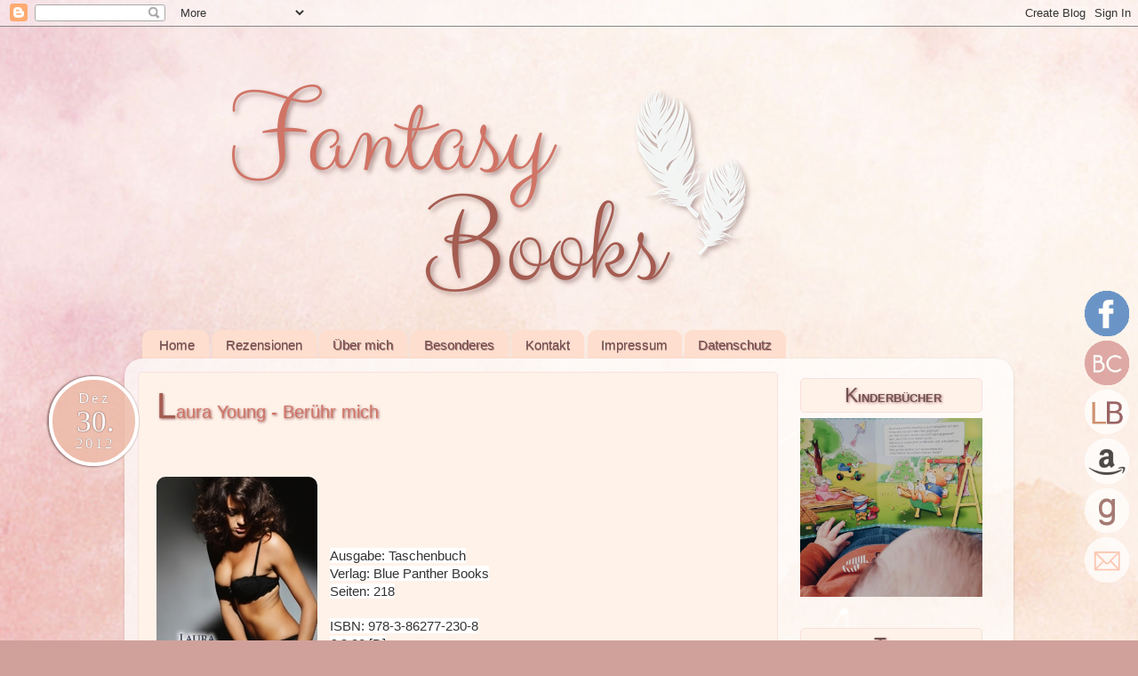

--- FILE ---
content_type: text/html; charset=UTF-8
request_url: https://fantasybooks-shadowtouch.blogspot.com/2012/12/
body_size: 22908
content:
<!DOCTYPE html>
<html class='v2' dir='ltr' xmlns='http://www.w3.org/1999/xhtml' xmlns:b='http://www.google.com/2005/gml/b' xmlns:data='http://www.google.com/2005/gml/data' xmlns:expr='http://www.google.com/2005/gml/expr'>
<head>
<link href='https://www.blogger.com/static/v1/widgets/335934321-css_bundle_v2.css' rel='stylesheet' type='text/css'/>
<link href="//fonts.googleapis.com/css?family=Clicker+Script" rel="stylesheet" type="text/css">
<meta content='width=1100' name='viewport'/>
<meta content='text/html; charset=UTF-8' http-equiv='Content-Type'/>
<meta content='blogger' name='generator'/>
<link href='https://fantasybooks-shadowtouch.blogspot.com/favicon.ico' rel='icon' type='image/x-icon'/>
<link href='https://fantasybooks-shadowtouch.blogspot.com/2012/12/' rel='canonical'/>
<link rel="alternate" type="application/atom+xml" title="Fantasy Books - Atom" href="https://fantasybooks-shadowtouch.blogspot.com/feeds/posts/default" />
<link rel="alternate" type="application/rss+xml" title="Fantasy Books - RSS" href="https://fantasybooks-shadowtouch.blogspot.com/feeds/posts/default?alt=rss" />
<link rel="service.post" type="application/atom+xml" title="Fantasy Books - Atom" href="https://www.blogger.com/feeds/6956903046175529088/posts/default" />
<!--Can't find substitution for tag [blog.ieCssRetrofitLinks]-->
<meta content='https://fantasybooks-shadowtouch.blogspot.com/2012/12/' property='og:url'/>
<meta content='Fantasy Books' property='og:title'/>
<meta content='' property='og:description'/>
<title>Fantasy Books: Dezember 2012</title>
<style id='page-skin-1' type='text/css'><!--
/*-----------------------------------------------
Blogger Template Style
Name:     Picture Window
Designer: Josh Peterson
URL:      www.noaesthetic.com
----------------------------------------------- */
/* Variable definitions
====================
<Variable name="keycolor" description="Main Color" type="color" default="#1a222a"/>
<Variable name="body.background" description="Body Background" type="background"
color="#d0a19b" default="#111111 url(//themes.googleusercontent.com/image?id=1OACCYOE0-eoTRTfsBuX1NMN9nz599ufI1Jh0CggPFA_sK80AGkIr8pLtYRpNUKPmwtEa) repeat-x fixed top center"/>
<Group description="Page Text" selector="body">
<Variable name="body.font" description="Font" type="font"
default="normal normal 15px Arial, Tahoma, Helvetica, FreeSans, sans-serif"/>
<Variable name="body.text.color" description="Text Color" type="color" default="#333333"/>
</Group>
<Group description="Backgrounds" selector=".body-fauxcolumns-outer">
<Variable name="body.background.color" description="Outer Background" type="color" default="#296695"/>
<Variable name="header.background.color" description="Header Background" type="color" default="transparent"/>
<Variable name="post.background.color" description="Post Background" type="color" default="#ffffff"/>
</Group>
<Group description="Links" selector=".main-outer">
<Variable name="link.color" description="Link Color" type="color" default="#336699"/>
<Variable name="link.visited.color" description="Visited Color" type="color" default="#6699cc"/>
<Variable name="link.hover.color" description="Hover Color" type="color" default="#33aaff"/>
</Group>
<Group description="Blog Title" selector=".header h1">
<Variable name="header.font" description="Title Font" type="font"
default="normal normal 36px Arial, Tahoma, Helvetica, FreeSans, sans-serif"/>
<Variable name="header.text.color" description="Text Color" type="color" default="#ffffff" />
</Group>
<Group description="Tabs Text" selector=".tabs-inner .widget li a">
<Variable name="tabs.font" description="Font" type="font"
default="normal normal 15px Arial, Tahoma, Helvetica, FreeSans, sans-serif"/>
<Variable name="tabs.text.color" description="Text Color" type="color" default="#ffffff"/>
<Variable name="tabs.selected.text.color" description="Selected Color" type="color" default="#d07466"/>
</Group>
<Group description="Tabs Background" selector=".tabs-outer .PageList">
<Variable name="tabs.background.color" description="Background Color" type="color" default="transparent"/>
<Variable name="tabs.selected.background.color" description="Selected Color" type="color" default="transparent"/>
<Variable name="tabs.separator.color" description="Separator Color" type="color" default="transparent"/>
</Group>
<Group description="Post Title" selector="h3.post-title, .comments h4">
<Variable name="post.title.font" description="Title Font" type="font"
default="normal normal 18px Arial, Tahoma, Helvetica, FreeSans, sans-serif"/>
</Group>
<Group description="Date Header" selector=".date-header">
<Variable name="date.header.color" description="Text Color" type="color" default="#705252"/>
</Group>
<Group description="Post" selector=".post">
<Variable name="post.footer.text.color" description="Footer Text Color" type="color" default="#999999"/>
<Variable name="post.border.color" description="Border Color" type="color" default="#dddddd"/>
</Group>
<Group description="Gadgets" selector="h2">
<Variable name="widget.title.font" description="Title Font" type="font"
default="bold normal 13px Arial, Tahoma, Helvetica, FreeSans, sans-serif"/>
<Variable name="widget.title.text.color" description="Title Color" type="color" default="#888888"/>
</Group>
<Group description="Footer" selector=".footer-outer">
<Variable name="footer.text.color" description="Text Color" type="color" default="#cccccc"/>
<Variable name="footer.widget.title.text.color" description="Gadget Title Color" type="color" default="#aaaaaa"/>
</Group>
<Group description="Footer Links" selector=".footer-outer">
<Variable name="footer.link.color" description="Link Color" type="color" default="#99ccee"/>
<Variable name="footer.link.visited.color" description="Visited Color" type="color" default="#77aaee"/>
<Variable name="footer.link.hover.color" description="Hover Color" type="color" default="#33aaff"/>
</Group>
<Variable name="content.margin" description="Content Margin Top" type="length" default="20px"/>
<Variable name="content.padding" description="Content Padding" type="length" default="0"/>
<Variable name="content.background" description="Content Background" type="background"
default="transparent none repeat scroll top left"/>
<Variable name="content.border.radius" description="Content Border Radius" type="length" default="0"/>
<Variable name="content.shadow.spread" description="Content Shadow Spread" type="length" default="0"/>
<Variable name="header.padding" description="Header Padding" type="length" default="0"/>
<Variable name="header.background.gradient" description="Header Gradient" type="url"
default="none"/>
<Variable name="header.border.radius" description="Header Border Radius" type="length" default="0"/>
<Variable name="main.border.radius.top" description="Main Border Radius" type="length" default="20px"/>
<Variable name="footer.border.radius.top" description="Footer Border Radius Top" type="length" default="0"/>
<Variable name="footer.border.radius.bottom" description="Footer Border Radius Bottom" type="length" default="20px"/>
<Variable name="region.shadow.spread" description="Main and Footer Shadow Spread" type="length" default="3px"/>
<Variable name="region.shadow.offset" description="Main and Footer Shadow Offset" type="length" default="1px"/>
<Variable name="tabs.background.gradient" description="Tab Background Gradient" type="url" default="none"/>
<Variable name="tab.selected.background.gradient" description="Selected Tab Background" type="url"
default="url(//www.blogblog.com/1kt/transparent/white80.png)"/>
<Variable name="tab.background" description="Tab Background" type="background"
default="transparent url(//www.blogblog.com/1kt/transparent/black50.png) repeat scroll top left"/>
<Variable name="tab.border.radius" description="Tab Border Radius" type="length" default="10px" />
<Variable name="tab.first.border.radius" description="First Tab Border Radius" type="length" default="10px" />
<Variable name="tabs.border.radius" description="Tabs Border Radius" type="length" default="0" />
<Variable name="tabs.spacing" description="Tab Spacing" type="length" default=".25em"/>
<Variable name="tabs.margin.bottom" description="Tab Margin Bottom" type="length" default="0"/>
<Variable name="tabs.margin.sides" description="Tab Margin Sides" type="length" default="20px"/>
<Variable name="main.background" description="Main Background" type="background"
default="transparent url(//www.blogblog.com/1kt/transparent/white80.png) repeat scroll top left"/>
<Variable name="main.padding.sides" description="Main Padding Sides" type="length" default="20px"/>
<Variable name="footer.background" description="Footer Background" type="background"
default="transparent url(//www.blogblog.com/1kt/transparent/black50.png) repeat scroll top left"/>
<Variable name="post.margin.sides" description="Post Margin Sides" type="length" default="-20px"/>
<Variable name="post.border.radius" description="Post Border Radius" type="length" default="5px"/>
<Variable name="widget.title.text.transform" description="Widget Title Text Transform" type="string" default="uppercase"/>
<Variable name="mobile.background.overlay" description="Mobile Background Overlay" type="string"
default="transparent none repeat scroll top left"/>
<Variable name="startSide" description="Side where text starts in blog language" type="automatic" default="left"/>
<Variable name="endSide" description="Side where text ends in blog language" type="automatic" default="right"/>
*/
/* Content
----------------------------------------------- */
body {
font: normal normal 14px Arial, Tahoma, Helvetica, FreeSans, sans-serif;
color: #705252;
background: #d0a19b url(//2.bp.blogspot.com/-DFejYSsi06g/UjXCcktEYMI/AAAAAAAABRQ/0AOKLOxD1XA/s0/3.jpg) repeat fixed top center;
}
html body .region-inner {
min-width: 0;
max-width: 100%;
width: auto;
}
.content-outer {
font-size: 90%;
}
a:link {
text-decoration:none;
color: #d07466;
}
a:visited {
text-decoration:none;
color: #d07466;
}
a:hover {
text-decoration:underline;
color: #d07466;
}
.content-outer {
background: transparent none repeat scroll top left;
-moz-border-radius: 0;
-webkit-border-radius: 0;
-goog-ms-border-radius: 0;
border-radius: 0;
-moz-box-shadow: 0 0 0 rgba(0, 0, 0, .15);
-webkit-box-shadow: 0 0 0 rgba(0, 0, 0, .15);
-goog-ms-box-shadow: 0 0 0 rgba(0, 0, 0, .15);
box-shadow: 0 0 0 rgba(0, 0, 0, .15);
margin: 20px auto;
}
.content-inner {
padding: 0;
}
/* Header
----------------------------------------------- */
.header-outer {
background: transparent none repeat-x scroll top left;
_background-image: none;
color: #ffffff;
-moz-border-radius: 0;
-webkit-border-radius: 0;
-goog-ms-border-radius: 0;
border-radius: 0;
}
.Header img, .Header #header-inner {
-moz-border-radius: 0;
-webkit-border-radius: 0;
-goog-ms-border-radius: 0;
border-radius: 0;
text-align: center;
}
.header-inner .Header .titlewrapper,
.header-inner .Header .descriptionwrapper {
padding-left: 0;
padding-right: 0;
}
.Header h1 {
font: normal normal 36px Arial, Tahoma, Helvetica, FreeSans, sans-serif;
text-shadow: 1px 1px 3px rgba(0, 0, 0, 0.3);
}
.Header h1 a {
color: #ffffff;
}
.Header .description {
font-size: 130%;
}
/* Tabs
----------------------------------------------- */
.tabs-inner {
margin: .5em 20px 0;
padding: 0;
}
.tabs-inner .section {
margin: 0;
}
.tabs-inner .widget ul {
padding: 0;
background: transparent none repeat scroll bottom;
-moz-border-radius: 0;
-webkit-border-radius: 0;
-goog-ms-border-radius: 0;
border-radius: 0;
}
.tabs-inner .widget li {
border: none;
}
.tabs-inner .widget li a {
display: inline-block;
padding: .5em 1em;
margin-right: .25em;
color: #705252;
font: normal normal 15px Arial, Tahoma, Helvetica, FreeSans, sans-serif;
text-shadow: .5px .5px .5px #ac7171;
-moz-border-radius: 10px 10px 0 0;
-webkit-border-top-left-radius: 10px;
-webkit-border-top-right-radius: 10px;
-goog-ms-border-radius: 10px 10px 0 0;
border-radius: 10px 10px 0 0;
background: transparent url(//www.blogblog.com/1kt/transparent/white80.png) repeat scroll bottom;
background-color:  #fc8f5d;
border-right: 1px solid transparent;
}
.tabs-inner .widget li:first-child a {
padding-left: 1.25em;
-moz-border-radius-topleft: 10px;
-moz-border-radius-bottomleft: 0;
-webkit-border-top-left-radius: 10px;
-webkit-border-bottom-left-radius: 0;
-goog-ms-border-top-left-radius: 10px;
-goog-ms-border-bottom-left-radius: 0;
border-top-left-radius: 10px;
border-bottom-left-radius: 0;
}
.tabs-inner .widget li.selected a,
.tabs-inner .widget li a:hover {
position: relative;
z-index: 1;
background: transparent url(//www.blogblog.com/1kt/transparent/white80.png) repeat scroll bottom;
color: #d07466;
-moz-box-shadow: 0 0 3px rgba(0, 0, 0, .15);
-webkit-box-shadow: 0 0 3px rgba(0, 0, 0, .15);
-goog-ms-box-shadow: 0 0 3px rgba(0, 0, 0, .15);
box-shadow: 0 0 3px rgba(0, 0, 0, .15);
}
/* Headings
----------------------------------------------- */
h2 {
font: normal bold 100% Arial, Tahoma, Helvetica, FreeSans, sans-serif;
text-transform: uppercase;
color: #705252;
margin: .5em 0;
background-color: rgb(255, 242, 233);
border: 1px solid rgb(248, 225, 223);
border-radius: 5px 5px 5px 5px;
text-align: center;
padding: 5px 5px 5px 8px;
text-shadow: 1px 1px 3px #ac7171;
}
h2:first-letter {
font: normal normal 20px Arial, Tahoma, Helvetica, FreeSans, sans-serif;
font-size:23px;
}
/* Main
----------------------------------------------- */
.main-outer {
background: transparent url(//www.blogblog.com/1kt/transparent/white80.png) repeat scroll top left;
-moz-border-radius: 20px 20px 0 0;
-webkit-border-top-left-radius: 20px;
-webkit-border-top-right-radius: 20px;
-webkit-border-bottom-left-radius: 0;
-webkit-border-bottom-right-radius: 0;
-goog-ms-border-radius: 20px 20px 0 0;
border-radius: 20px 20px 0 0;
-moz-box-shadow: 0 1px 3px rgba(0, 0, 0, .15);
-webkit-box-shadow: 0 1px 3px rgba(0, 0, 0, .15);
-goog-ms-box-shadow: 0 1px 3px rgba(0, 0, 0, .15);
box-shadow: 0 1px 3px rgba(0, 0, 0, .15);
}
.main-inner {
padding: 15px 20px 20px;
}
.main-inner .column-center-inner {
padding: 0 0;
}
.main-inner .column-left-inner {
padding-left: 0;
}
.main-inner .column-right-inner {
padding-right: 0;
}
/* Posts
----------------------------------------------- */
h3.post-title {
margin: 0;
font: normal normal 20px Arial, Tahoma, Helvetica, FreeSans, sans-serif;
text-shadow: 1px 1px 3px #945656;
}
h3.post-title:first-letter {
font: normal normal 20px Arial, Tahoma, Helvetica, FreeSans, sans-serif;
font-size:40px;
color: #a55c51;
}
.comments h4 {
margin: 1em 0 0;
font: normal normal 20px Arial, Tahoma, Helvetica, FreeSans, sans-serif;
}
.date-header span {
color: #333333;
}
.post-outer {
background-color: #fff2e9;
border: solid 1px #f8e1df;
-moz-border-radius: 5px;
-webkit-border-radius: 5px;
border-radius: 5px;
-goog-ms-border-radius: 5px;
padding: 15px 20px;
margin: 0 -20px 20px;
}
.post-body {
line-height: 1.4;
font-size: 110%;
position: relative;
}
.post blockquote {
margin:1em;
background-color: #ffe7d8;
border: 2px dashed #d4bdb9;
border-left: 5px solid #705252;
padding: 1em 1em 1em 2em;
font-size: 15px;
font-family: 'Arial';
-webkit-border-radius: 6pt;
-moz-border-radius: 6pt;
}
.post blockquote p {
margin:.75em 0;
}
.post-header {
margin: 0 0 1.5em;
color: #d4bdb9;
line-height: 1.6;
}
.post img {
-moz-border-radius:10px;
-webkit-border-radius:10px;
border-radius:10px;
}
.post-footer {
margin: .5em 0 0;
color: #d4bdb9;
line-height: 1.6;
}
#blog-pager {
font-size: 140%
}
#comments .comment-author {
padding-top: 1.5em;
border-top: dashed 1px #ccc;
border-top: dashed 1px rgba(128, 128, 128, .5);
background-position: 0 1.5em;
}
#comments .comment-author:first-child {
padding-top: 0;
border-top: none;
}
.avatar-image-container {
margin: .2em 0 0;
}
#comments .avatar-image-container img {
border: 0px solid transparent;
-moz-border-radius:30px;
-webkit-border-radius:30px;
border-radius:30px;
}
/* Comments
----------------------------------------------- */
.comments .comments-content .icon.blog-author {
background-repeat: no-repeat;
background-image: url([data-uri]);
}
.comments .comments-content .loadmore a {
border-top: 1px solid #d07466;
border-bottom: 1px solid #d07466;
}
.comments .continue {
border-top: 2px solid #d07466;
}
/* Widgets
----------------------------------------------- */
.widget ul, .widget #ArchiveList ul.flat {
padding: 0;
list-style: none;
}
.widget ul li, .widget #ArchiveList ul.flat li {
border-top: dashed 1px #d07466;
border-top: dashed 1px rgb(208,116,102, .5);
}
.widget ul li:first-child, .widget #ArchiveList ul.flat li:first-child {
border-top: none;
}
.widget .post-body ul {
list-style: disc;
}
.widget .post-body ul li {
border: none;
}
/* Footer
----------------------------------------------- */
.footer-outer {
color:#d0a19b;
background: url(//www.blogblog.com/1kt/transparent/white80.png) repeat scroll bottom;
-moz-border-radius: 0 0 20px 20px;
-webkit-border-top-left-radius: 0;
-webkit-border-top-right-radius: 0;
-webkit-border-bottom-left-radius: 20px;
-webkit-border-bottom-right-radius: 20px;
-goog-ms-border-radius: 0 0 20px 20px;
border-radius: 0 0 20px 20px;
-moz-box-shadow: 0 1px 3px rgba(0, 0, 0, .15);
-webkit-box-shadow: 0 1px 3px rgba(0, 0, 0, .15);
-goog-ms-box-shadow: 0 1px 3px rgba(0, 0, 0, .15);
box-shadow: 0 1px 3px rgba(0, 0, 0, .15);
}
.footer-inner {
padding: 10px 20px 20px;
}
.footer-outer a {
color: #705252;
}
.footer-outer a:visited {
color: #705252;
}
.footer-outer a:hover {
color: #705252;
}
.footer-outer .widget h2 {
color: #d0a19b;
}
/* Mobile
----------------------------------------------- */
html body.mobile {
height: auto;
}
html body.mobile {
min-height: 480px;
background-size: 100% auto;
}
.mobile .body-fauxcolumn-outer {
background: url(//2.bp.blogspot.com/-ZhsFyMoED5Y/UjQuiK_bhTI/AAAAAAAABHo/0p_Mt82A1VY/s1600/3.jpg) repeat fixed top center;
}
html .mobile .mobile-date-outer, html .mobile .blog-pager {
border-bottom: none;
background: transparent url(//www.blogblog.com/1kt/transparent/white80.png) repeat scroll top left;
margin-bottom: 10px;
}
.mobile .date-outer {
background: transparent url(//www.blogblog.com/1kt/transparent/white80.png) repeat scroll top left;
}
.mobile .header-outer, .mobile .main-outer,
.mobile .post-outer, .mobile .footer-outer {
-moz-border-radius: 0;
-webkit-border-radius: 0;
-goog-ms-border-radius: 0;
border-radius: 0;
}
.mobile .content-outer,
.mobile .main-outer,
.mobile .post-outer {
background: inherit;
border: none;
}
.mobile .content-outer {
font-size: 100%;
}
.mobile-link-button {
background-color: #d07466;
}
.mobile-link-button a:link, .mobile-link-button a:visited {
color: #fff2e9;
}
.mobile-index-contents {
color: #705252;
}
.mobile .tabs-inner .PageList .widget-content {
background: transparent url(//www.blogblog.com/1kt/transparent/white80.png) repeat scroll bottom;
color: #d07466;
}
.mobile .tabs-inner .PageList .widget-content .pagelist-arrow {
border-left: 1px solid transparent;
}
/*--------Date Header Bubble---------------------------------*/
span.date-header{
z-index:30;
color: #f9f9f9; /*Schriftfarbe, falls nicht anders definiert*/
margin-left:-120px; /*Abstand von Links*/
margin-top: 5px; /*Abstand von Oben*/
width: 63px; /*Breite des Elements*/
height:63px; /*Höhe*/
padding:15px; /*Padding, vergrösserender Rand im Element*/
word-wrap:break-word; /*Wortumbruch, also Zeilenumbruch, wenn die Zeichen zu lang sind*/
float:left; /*linksbündig*/
-webkit-border-radius: 50px; /*Abrundung zum Kreis in Webkit Browsern*/
-moz-border-radius: 50px;  /*Abrundung zum Kreis in Firefox*/
-o-border-radius: 50px; /*Abrundung zum Kreis*/
border-radius: 50px; /*Abrundung zum Kreis*/
font-family: 'Times New Roman'; /*Schriftart*/
text-align: center; /*Text zentriert*/
background-color: rgba(	237,186,165, .8); /*Hintergrundfarbe*/
font-size: 17px; /*Schriftgröße wenn nicht anders definiert*/
-webkit-box-shadow:  -1px 0px 2px 1px rgba(112, 82, 82, 0.7); /*Schatten in Webkit Browsern*/
box-shadow:  -1px 0px 2px 1px rgba(112, 82, 82, 0.7);/*Schatten in allen anderen Browsern*/
border: solid 4px white ; /*weisser Rand*/
}
#date{
display:block; /*Blockanzeige*/
line-height:1.3em; /*Zeilenabstand 1.3em*/
text-align:center; /*Zentrierter Text*/
margin-left:2px;
}
.day{
font-size:33px; /*Schriftgrösse*/
padding-top: 4px; /*Kein padding oben*/
padding-bottom:3px; /*padding unten 3px*/
letter-spacing:0px; /*kein Buchstabenabstand*/
text-align: center !important; /*Zentrierung vom Text*/
text-shadow: 0px 0px 2px #705252; /*Textschatten*/
}
.month {
margin-top:-5px; /*kein pardding oben*/
letter-spacing:3px; /*Buchstabenabstand*/
text-shadow: 0px 0px 1px #705252; /*Textschatten*/
}
.year {
padding-top:0px; /*padding oben*/
letter-spacing:2px; /*Buchstabenabstand*/
padding-bottom: 5px; /*Padding unten*/
text-shadow: 0px 0px 1px #705252; /*Textschatten*/
}
/*--------Speechbubble---------------------------------*/
.bubble {
float : right;
width : 60px;
background : url(https://blogger.googleusercontent.com/img/b/R29vZ2xl/AVvXsEjRe-upa3VW-ld3irLvRKZgVG_PEdxo11iou0XNJ9lXWNvyjpo-euNDvDbK7dHkXZQMoE1CQ65nIgtkvm7LR2fsaqXr0h1F7kTsPapTmai-csU-vQNGe10IS__0Ykv1ij84ptPg0TCxY5X2/w75-h65-no/bubble.png);
background-repeat: no-repeat;
background-size: 100%;
font-size : 33px;
color: #c4968b;
letter-spacing: -1px;
padding: 6px 3px 20px 2.5px;
text-decoration:none;
margin-top : -10px;
margin-right : -15px;
text-align : center;
}
a.bubble:link
{ color: white; font-style: normal; font-family: 'Times New Roman'; text-shadow: 0px 0px 1px #705252; text-decoration: none; }
a.bubble:visited
{ color: white; font-style: normal; font-family: 'Times New Roman'; text-shadow: 0px 0px 1px #705252; text-decoration: none; }
a.bubble:hover
{ color: white; font-style: normal; font-family: 'Times New Roman'; text-shadow: 0px 0px 1px #705252; text-decoration: none; }
a.bubble:active
{ color: white; font-style: normal; font-family: 'Times New Roman'; text-shadow: 0px 0px 1px #705252; text-decoration: none; }
/*--------Speechbubble END---------------------------------*/
--></style>
<style id='template-skin-1' type='text/css'><!--
body {
min-width: 1000px;
}
.content-outer, .content-fauxcolumn-outer, .region-inner {
min-width: 1000px;
max-width: 1000px;
_width: 1000px;
}
.main-inner .columns {
padding-left: 0px;
padding-right: 250px;
}
.main-inner .fauxcolumn-center-outer {
left: 0px;
right: 250px;
/* IE6 does not respect left and right together */
_width: expression(this.parentNode.offsetWidth -
parseInt("0px") -
parseInt("250px") + 'px');
}
.main-inner .fauxcolumn-left-outer {
width: 0px;
}
.main-inner .fauxcolumn-right-outer {
width: 250px;
}
.main-inner .column-left-outer {
width: 0px;
right: 100%;
margin-left: -0px;
}
.main-inner .column-right-outer {
width: 250px;
margin-right: -250px;
}
#layout {
min-width: 0;
}
#layout .content-outer {
min-width: 0;
width: 800px;
}
#layout .region-inner {
min-width: 0;
width: auto;
}
--></style>
<!-- Start Cookie Plugin -->
<script type='text/javascript'>
  window.cookieconsent_options = {
  message: 'Diese Website nutzt Cookies, um bestmögliche Funktionalität bieten zu können.',
  dismiss: 'Ok, verstanden',
  learnMore: 'Mehr Infos',
  link: 'https://website-tutor.com/datenschutz',
  theme: 'light-floating'
 };
</script>
<script src='//s3.amazonaws.com/valao-cloud/cookie-hinweis/script-v2.js' type='text/javascript'></script>
<!-- Ende Cookie Plugin -->
<link href='https://www.blogger.com/dyn-css/authorization.css?targetBlogID=6956903046175529088&amp;zx=42f5ec42-5f44-4c39-84eb-670cc9af41e1' media='none' onload='if(media!=&#39;all&#39;)media=&#39;all&#39;' rel='stylesheet'/><noscript><link href='https://www.blogger.com/dyn-css/authorization.css?targetBlogID=6956903046175529088&amp;zx=42f5ec42-5f44-4c39-84eb-670cc9af41e1' rel='stylesheet'/></noscript>
<meta name='google-adsense-platform-account' content='ca-host-pub-1556223355139109'/>
<meta name='google-adsense-platform-domain' content='blogspot.com'/>

</head>
<script type='text/javascript'>
cookieChoices = {};
</script>
<script> function replace_date(d) { var da = d.split(' '); month = "<div class='month'>"+da[1].slice(0,3)+"</div>"; day = "<div class='day'>"+da[0]+"</div>"; year = "<div class='year'>"+da[2]+"</div>"; document.write(month+day+year); } </script>
<body class='loading'>
<div class='navbar section' id='navbar'><div class='widget Navbar' data-version='1' id='Navbar1'><script type="text/javascript">
    function setAttributeOnload(object, attribute, val) {
      if(window.addEventListener) {
        window.addEventListener('load',
          function(){ object[attribute] = val; }, false);
      } else {
        window.attachEvent('onload', function(){ object[attribute] = val; });
      }
    }
  </script>
<div id="navbar-iframe-container"></div>
<script type="text/javascript" src="https://apis.google.com/js/platform.js"></script>
<script type="text/javascript">
      gapi.load("gapi.iframes:gapi.iframes.style.bubble", function() {
        if (gapi.iframes && gapi.iframes.getContext) {
          gapi.iframes.getContext().openChild({
              url: 'https://www.blogger.com/navbar/6956903046175529088?origin\x3dhttps://fantasybooks-shadowtouch.blogspot.com',
              where: document.getElementById("navbar-iframe-container"),
              id: "navbar-iframe"
          });
        }
      });
    </script><script type="text/javascript">
(function() {
var script = document.createElement('script');
script.type = 'text/javascript';
script.src = '//pagead2.googlesyndication.com/pagead/js/google_top_exp.js';
var head = document.getElementsByTagName('head')[0];
if (head) {
head.appendChild(script);
}})();
</script>
</div></div>
<div class='body-fauxcolumns'>
<div class='fauxcolumn-outer body-fauxcolumn-outer'>
<div class='cap-top'>
<div class='cap-left'></div>
<div class='cap-right'></div>
</div>
<div class='fauxborder-left'>
<div class='fauxborder-right'></div>
<div class='fauxcolumn-inner'>
</div>
</div>
<div class='cap-bottom'>
<div class='cap-left'></div>
<div class='cap-right'></div>
</div>
</div>
</div>
<div class='content'>
<div class='content-fauxcolumns'>
<div class='fauxcolumn-outer content-fauxcolumn-outer'>
<div class='cap-top'>
<div class='cap-left'></div>
<div class='cap-right'></div>
</div>
<div class='fauxborder-left'>
<div class='fauxborder-right'></div>
<div class='fauxcolumn-inner'>
</div>
</div>
<div class='cap-bottom'>
<div class='cap-left'></div>
<div class='cap-right'></div>
</div>
</div>
</div>
<div class='content-outer'>
<div class='content-cap-top cap-top'>
<div class='cap-left'></div>
<div class='cap-right'></div>
</div>
<div class='fauxborder-left content-fauxborder-left'>
<div class='fauxborder-right content-fauxborder-right'></div>
<div class='content-inner'>
<header>
<div class='header-outer'>
<div class='header-cap-top cap-top'>
<div class='cap-left'></div>
<div class='cap-right'></div>
</div>
<div class='fauxborder-left header-fauxborder-left'>
<div class='fauxborder-right header-fauxborder-right'></div>
<div class='region-inner header-inner'>
<div class='header section' id='header'><div class='widget Header' data-version='1' id='Header1'>
<div id='header-inner'>
<a href='https://fantasybooks-shadowtouch.blogspot.com/' style='display: block'>
<img alt='Fantasy Books' height='315px; ' id='Header1_headerimg' src='https://blogger.googleusercontent.com/img/b/R29vZ2xl/AVvXsEjWduYOZKaneknxR5xq1zQPC3SGHbdrJSb8P8MFxTMkGfUfTaAYPLrUucar1IP_AqyFlUiMidIfivZG7oMEAE7Xwp1ibN73iBdx472kHPv4EMGRkhkTFpsGyusZxW3Jr1mZbJksenlWF1sQ/s1600/headerly5.png' style='display: block' width='850px; '/>
</a>
</div>
</div></div>
</div>
</div>
<div class='header-cap-bottom cap-bottom'>
<div class='cap-left'></div>
<div class='cap-right'></div>
</div>
</div>
</header>
<div class='tabs-outer'>
<div class='tabs-cap-top cap-top'>
<div class='cap-left'></div>
<div class='cap-right'></div>
</div>
<div class='fauxborder-left tabs-fauxborder-left'>
<div class='fauxborder-right tabs-fauxborder-right'></div>
<div class='region-inner tabs-inner'>
<div class='tabs section' id='crosscol'><div class='widget PageList' data-version='1' id='PageList1'>
<h2>Seiten</h2>
<div class='widget-content'>
<ul>
<li>
<a href='https://fantasybooks-shadowtouch.blogspot.com/'>Home</a>
</li>
<li>
<a href='https://fantasybooks-shadowtouch.blogspot.com/p/rezensionen_7260.html'>Rezensionen</a>
</li>
<li>
<a href='https://fantasybooks-shadowtouch.blogspot.com/p/uber-mich_14.html'>Über mich</a>
</li>
<li>
<a href='https://fantasybooks-shadowtouch.blogspot.com/p/projekte.html'>Besonderes</a>
</li>
<li>
<a href='https://fantasybooks-shadowtouch.blogspot.com/p/kontakt_7.html'>Kontakt</a>
</li>
<li>
<a href='https://fantasybooks-shadowtouch.blogspot.com/p/impressum_26.html'>Impressum</a>
</li>
<li>
<a href='https://fantasybooks-shadowtouch.blogspot.com/p/datenschutz_11.html'>Datenschutz</a>
</li>
</ul>
<div class='clear'></div>
</div>
</div></div>
<div class='tabs no-items section' id='crosscol-overflow'></div>
</div>
</div>
<div class='tabs-cap-bottom cap-bottom'>
<div class='cap-left'></div>
<div class='cap-right'></div>
</div>
</div>
<div class='main-outer'>
<div class='main-cap-top cap-top'>
<div class='cap-left'></div>
<div class='cap-right'></div>
</div>
<div class='fauxborder-left main-fauxborder-left'>
<div class='fauxborder-right main-fauxborder-right'></div>
<div class='region-inner main-inner'>
<div class='columns fauxcolumns'>
<div class='fauxcolumn-outer fauxcolumn-center-outer'>
<div class='cap-top'>
<div class='cap-left'></div>
<div class='cap-right'></div>
</div>
<div class='fauxborder-left'>
<div class='fauxborder-right'></div>
<div class='fauxcolumn-inner'>
</div>
</div>
<div class='cap-bottom'>
<div class='cap-left'></div>
<div class='cap-right'></div>
</div>
</div>
<div class='fauxcolumn-outer fauxcolumn-left-outer'>
<div class='cap-top'>
<div class='cap-left'></div>
<div class='cap-right'></div>
</div>
<div class='fauxborder-left'>
<div class='fauxborder-right'></div>
<div class='fauxcolumn-inner'>
</div>
</div>
<div class='cap-bottom'>
<div class='cap-left'></div>
<div class='cap-right'></div>
</div>
</div>
<div class='fauxcolumn-outer fauxcolumn-right-outer'>
<div class='cap-top'>
<div class='cap-left'></div>
<div class='cap-right'></div>
</div>
<div class='fauxborder-left'>
<div class='fauxborder-right'></div>
<div class='fauxcolumn-inner'>
</div>
</div>
<div class='cap-bottom'>
<div class='cap-left'></div>
<div class='cap-right'></div>
</div>
</div>
<!-- corrects IE6 width calculation -->
<div class='columns-inner'>
<div class='column-center-outer'>
<div class='column-center-inner'>
<div class='main section' id='main'><div class='widget Blog' data-version='1' id='Blog1'>
<div class='blog-posts hfeed'>
<!--Can't find substitution for tag [defaultAdStart]-->

          <div class="date-outer">
        
<span class='date-header'><div id='date'>
<script> replace_date('30. Dezember 2012'); </script>
</div></span>

          <div class="date-posts">
        
<div class='post-outer'>
<div class='post hentry' itemprop='blogPost' itemscope='itemscope' itemtype='http://schema.org/BlogPosting'>
<meta content='https://blogger.googleusercontent.com/img/b/R29vZ2xl/AVvXsEhmSJ7Pc4bQFLPZhbYMO4fdlusShQkCMFSD3VHqqvXQwoAksJQkryFGM5_FRCFVm9sYkVIWuiQkGB0WORCNyGOGab2MGL-2EXTXF-HdqsQe54HFyi0XGGzJMGufEdL4seHhkjUWSi-GNwJq/s1600/ly.jpg' itemprop='image_url'/>
<meta content='6956903046175529088' itemprop='blogId'/>
<meta content='2693062706129296587' itemprop='postId'/>
<a name='2693062706129296587'></a>
<h3 class='post-title entry-title' itemprop='name'>
<a href='https://fantasybooks-shadowtouch.blogspot.com/2012/12/laura-young-beruhr-mich.html'>Laura Young - Berühr mich</a>
</h3>
<div class='post-header'>
<div class='post-header-line-1'></div>
</div>
<div class='post-body entry-content' id='post-body-2693062706129296587' itemprop='description articleBody'>
<br>
<span style="font-family: Trebuchet MS, sans-serif;"><br></span>
<a href="https://blogger.googleusercontent.com/img/b/R29vZ2xl/AVvXsEhmSJ7Pc4bQFLPZhbYMO4fdlusShQkCMFSD3VHqqvXQwoAksJQkryFGM5_FRCFVm9sYkVIWuiQkGB0WORCNyGOGab2MGL-2EXTXF-HdqsQe54HFyi0XGGzJMGufEdL4seHhkjUWSi-GNwJq/s1600/ly.jpg" imageanchor="1" style="clear: left; float: left; margin-bottom: 1em; margin-right: 1em;"><img border="0" src="https://blogger.googleusercontent.com/img/b/R29vZ2xl/AVvXsEhmSJ7Pc4bQFLPZhbYMO4fdlusShQkCMFSD3VHqqvXQwoAksJQkryFGM5_FRCFVm9sYkVIWuiQkGB0WORCNyGOGab2MGL-2EXTXF-HdqsQe54HFyi0XGGzJMGufEdL4seHhkjUWSi-GNwJq/s1600/ly.jpg"></a><span style="font-family: Trebuchet MS, sans-serif;"><span style="background-color: white; color: #333333; font-size: 15px; line-height: 20px;"><br></span><span style="background-color: white; color: #333333; font-size: 15px; line-height: 20px;"></span><span style="background-color: white; color: #333333; font-size: 15px; line-height: 20px;"><br></span></span><br>
<span style="font-family: Trebuchet MS, sans-serif;"><span style="background-color: white; color: #333333; font-size: 15px; line-height: 20px;"><br></span></span>
<span style="font-family: Trebuchet MS, sans-serif;"><span style="background-color: white; color: #333333; font-size: 15px; line-height: 20px;">Ausgabe: Taschenbuch</span><br style="background-color: white; color: #333333; font-size: 15px; line-height: 20px;"><span style="background-color: white; color: #333333; font-size: 15px; line-height: 20px;">Verlag: Blue Panther Books</span><br style="background-color: white; color: #333333; font-size: 15px; line-height: 20px;"><span style="background-color: white; color: #333333; font-size: 15px; line-height: 20px;">Seiten: 218</span><br style="background-color: white; color: #333333; font-size: 15px; line-height: 20px;"><br style="background-color: white; color: #333333; font-size: 15px; line-height: 20px;"><span style="background-color: white; color: #333333; font-size: 15px; line-height: 20px; white-space: nowrap;">ISBN</span><span style="background-color: white; color: #333333; font-size: 15px; line-height: 20px; white-space: nowrap;">:&#160;</span><span lang="DE" style="background-color: white; color: #333333; font-size: 15px; line-height: 20px;">978-3-86277-230-8</span><br style="background-color: white; color: #333333; font-size: 15px; line-height: 20px;"><span style="background-color: white; color: #333333; font-size: 15px; line-height: 20px; white-space: nowrap;">&#8364; 9,90 [D]</span></span><br>
<span style="background-color: white; color: #333333; font-size: 15px; line-height: 20px; white-space: nowrap;"><span style="font-family: Trebuchet MS, sans-serif;"><br></span></span>
<span style="background-color: white; color: #333333; font-size: 15px; line-height: 20px; white-space: nowrap;"><span style="font-family: Trebuchet MS, sans-serif;"><br></span></span>
<span style="background-color: white; color: #333333; font-size: 15px; line-height: 20px; white-space: nowrap;"><span style="font-family: Trebuchet MS, sans-serif;"><br></span></span>
<span style="background-color: white; color: #333333; font-size: 15px; line-height: 20px; white-space: nowrap;"><span style="font-family: Trebuchet MS, sans-serif;"><br></span></span>
<span style="background-color: white; color: #333333; font-size: 15px; line-height: 20px; white-space: nowrap;"><span style="font-family: Trebuchet MS, sans-serif;"><br></span></span>
<span style="background-color: white; color: #333333; font-size: 15px; line-height: 20px; white-space: nowrap;"><span style="font-family: Trebuchet MS, sans-serif;"></span></span><br>
<div style='clear: both;'></div>
</div>
<div align='center' class='jump-link'><br/>
<a href='https://fantasybooks-shadowtouch.blogspot.com/2012/12/laura-young-beruhr-mich.html#more' title='Laura Young - Berühr mich'><img border='0' height='150' src='https://lh3.googleusercontent.com/-mx8xLaVOrEE/UjSiZzQ-UFI/AAAAAAAABM0/oKsJYOEi2BA/s300-no/read+more.png' width='150'/></a>
</div>
<div class='post-footer'>
<div class='post-footer-line post-footer-line-1'><span class='post-author vcard'>
Eingestellt von
<span class='fn' itemprop='author' itemscope='itemscope' itemtype='http://schema.org/Person'>
<meta content='https://www.blogger.com/profile/04461974131182748381' itemprop='url'/>
<a class='g-profile' href='https://www.blogger.com/profile/04461974131182748381' rel='author' title='author profile'>
<span itemprop='name'>Fantasy Books</span>
</a>
</span>
</span>
<span class='post-timestamp'>
um
<meta content='https://fantasybooks-shadowtouch.blogspot.com/2012/12/laura-young-beruhr-mich.html' itemprop='url'/>
<a class='timestamp-link' href='https://fantasybooks-shadowtouch.blogspot.com/2012/12/laura-young-beruhr-mich.html' rel='bookmark' title='permanent link'><abbr class='published' itemprop='datePublished' title='2012-12-30T20:49:00+01:00'>20:49</abbr></a>
</span>
<span class='post-comment-link'>
<a class='comment-link' href='https://fantasybooks-shadowtouch.blogspot.com/2012/12/laura-young-beruhr-mich.html#comment-form' onclick=''>
Keine Kommentare:
  </a>
</span>
<span class='post-icons'>
<span class='item-control blog-admin pid-515996842'>
<a href='https://www.blogger.com/post-edit.g?blogID=6956903046175529088&postID=2693062706129296587&from=pencil' title='Post bearbeiten'>
<img alt='' class='icon-action' height='18' src='https://resources.blogblog.com/img/icon18_edit_allbkg.gif' width='18'/>
</a>
</span>
</span>
<div class='post-share-buttons goog-inline-block'>
</div>
</div>
<div class='post-footer-line post-footer-line-2'><span class='post-labels'>
Labels:
<a href='https://fantasybooks-shadowtouch.blogspot.com/search/label/4%20Federn' rel='tag'>4 Federn</a>
</span>
</div>
<div class='post-footer-line post-footer-line-3'><span class='post-location'>
</span>
</div>
</div>
</div>
</div>

            </div></div>
          

          <div class="date-outer">
        
<span class='date-header'><div id='date'>
<script> replace_date('29. Dezember 2012'); </script>
</div></span>

          <div class="date-posts">
        
<div class='post-outer'>
<div class='post hentry' itemprop='blogPost' itemscope='itemscope' itemtype='http://schema.org/BlogPosting'>
<meta content='https://encrypted-tbn2.gstatic.com/images?q=tbn:ANd9GcS8xT-hDLhfpmf6HyswL8Y0M-6M8eX9ZsUKszFXBCyQ0hJcYRMbPg' itemprop='image_url'/>
<meta content='6956903046175529088' itemprop='blogId'/>
<meta content='3391546446159906185' itemprop='postId'/>
<a name='3391546446159906185'></a>
<h3 class='post-title entry-title' itemprop='name'>
<a href='https://fantasybooks-shadowtouch.blogspot.com/2012/12/melanie-hinz-unerwartet.html'>Melanie Hinz - Unerwartet</a>
</h3>
<div class='post-header'>
<div class='post-header-line-1'></div>
</div>
<div class='post-body entry-content' id='post-body-3391546446159906185' itemprop='description articleBody'>
<br>
<br>
<br>
<br>
<div class="separator" style="clear: both; text-align: center;">
<a href="//www.blogger.com/blogger.g?blogID=6956903046175529088" imageanchor="1" style="margin-left: 1em; margin-right: 1em;"></a></div>
<a href="https://encrypted-tbn2.gstatic.com/images?q=tbn:ANd9GcS8xT-hDLhfpmf6HyswL8Y0M-6M8eX9ZsUKszFXBCyQ0hJcYRMbPg" imageanchor="1" style="clear: left; float: left; margin-bottom: 1em; margin-right: 1em;"><img border="0" height="320" id="irc_mi" src="https://encrypted-tbn2.gstatic.com/images?q=tbn:ANd9GcS8xT-hDLhfpmf6HyswL8Y0M-6M8eX9ZsUKszFXBCyQ0hJcYRMbPg" style="margin-top: 0px;" width="206"></a><span style="background-color: white; font-family: Arial, Tahoma, Helvetica, FreeSans, sans-serif; font-size: 15px; line-height: 20px;"><br></span>
<span style="background-color: white; font-family: Arial, Tahoma, Helvetica, FreeSans, sans-serif; font-size: 15px; line-height: 20px;"><br></span>
<span style="background-color: white; font-family: Arial, Tahoma, Helvetica, FreeSans, sans-serif; font-size: 15px; line-height: 20px;"><br></span>
<span style="background-color: white; font-family: Arial, Tahoma, Helvetica, FreeSans, sans-serif; font-size: 15px; line-height: 20px;">Ausgabe: EBook</span><br>
<span style="background-color: white; font-family: Arial, Tahoma, Helvetica, FreeSans, sans-serif; font-size: 15px; line-height: 20px;">Verlag: AAVAA&#160;</span><br>
<span style="background-color: white; font-family: Arial, Tahoma, Helvetica, FreeSans, sans-serif; font-size: 15px; line-height: 20px;">Seiten: 270</span><br>
<br style="background-color: white; font-family: Arial, Tahoma, Helvetica, FreeSans, sans-serif; font-size: 15px; line-height: 20px;">
<span style="background-color: white; font-family: Arial, Tahoma, Helvetica, FreeSans, sans-serif; font-size: 15px; line-height: 20px; white-space: nowrap;">ISBN</span><span style="background-color: white; font-family: Arial, Tahoma, Helvetica, FreeSans, sans-serif; font-size: 15px; line-height: 20px; white-space: nowrap;">:&#160;</span><span lang="DE" style="background-color: white;"><span style="font-family: Trebuchet MS, sans-serif;">978-1480289727<span style="font-size: small;">&#160;</span></span></span><b style="background-color: white; font-family: Arial, Tahoma, Helvetica, FreeSans, sans-serif; font-size: 15px; line-height: 20px;"><span lang="DE" style="font-family: &#39;Times New Roman&#39;, serif; font-size: 12pt;">&#160;&#160;</span></b><br>
<span style="background-color: white; font-family: Arial, Tahoma, Helvetica, FreeSans, sans-serif; font-size: 15px; line-height: 20px; white-space: nowrap;">&#8364; 4,99 [EBook] / &#8364; 9,99 [Taschenbuch]</span><br>
<br>
<br>
<br>
<br>
<br>
<br>
<br>
<br>
<div style='clear: both;'></div>
</div>
<div align='center' class='jump-link'><br/>
<a href='https://fantasybooks-shadowtouch.blogspot.com/2012/12/melanie-hinz-unerwartet.html#more' title='Melanie Hinz - Unerwartet'><img border='0' height='150' src='https://lh3.googleusercontent.com/-mx8xLaVOrEE/UjSiZzQ-UFI/AAAAAAAABM0/oKsJYOEi2BA/s300-no/read+more.png' width='150'/></a>
</div>
<div class='post-footer'>
<div class='post-footer-line post-footer-line-1'><span class='post-author vcard'>
Eingestellt von
<span class='fn' itemprop='author' itemscope='itemscope' itemtype='http://schema.org/Person'>
<meta content='https://www.blogger.com/profile/04461974131182748381' itemprop='url'/>
<a class='g-profile' href='https://www.blogger.com/profile/04461974131182748381' rel='author' title='author profile'>
<span itemprop='name'>Fantasy Books</span>
</a>
</span>
</span>
<span class='post-timestamp'>
um
<meta content='https://fantasybooks-shadowtouch.blogspot.com/2012/12/melanie-hinz-unerwartet.html' itemprop='url'/>
<a class='timestamp-link' href='https://fantasybooks-shadowtouch.blogspot.com/2012/12/melanie-hinz-unerwartet.html' rel='bookmark' title='permanent link'><abbr class='published' itemprop='datePublished' title='2012-12-29T14:54:00+01:00'>14:54</abbr></a>
</span>
<span class='post-comment-link'>
<a class='comment-link' href='https://fantasybooks-shadowtouch.blogspot.com/2012/12/melanie-hinz-unerwartet.html#comment-form' onclick=''>
Keine Kommentare:
  </a>
</span>
<span class='post-icons'>
<span class='item-control blog-admin pid-515996842'>
<a href='https://www.blogger.com/post-edit.g?blogID=6956903046175529088&postID=3391546446159906185&from=pencil' title='Post bearbeiten'>
<img alt='' class='icon-action' height='18' src='https://resources.blogblog.com/img/icon18_edit_allbkg.gif' width='18'/>
</a>
</span>
</span>
<div class='post-share-buttons goog-inline-block'>
</div>
</div>
<div class='post-footer-line post-footer-line-2'><span class='post-labels'>
Labels:
<a href='https://fantasybooks-shadowtouch.blogspot.com/search/label/5%20Federn' rel='tag'>5 Federn</a>
</span>
</div>
<div class='post-footer-line post-footer-line-3'><span class='post-location'>
</span>
</div>
</div>
</div>
</div>

            </div></div>
          

          <div class="date-outer">
        
<span class='date-header'><div id='date'>
<script> replace_date('20. Dezember 2012'); </script>
</div></span>

          <div class="date-posts">
        
<div class='post-outer'>
<div class='post hentry' itemprop='blogPost' itemscope='itemscope' itemtype='http://schema.org/BlogPosting'>
<meta content='http://de.academic.ru/pictures/dewiki/49/180px-Unico_Anello.png' itemprop='image_url'/>
<meta content='6956903046175529088' itemprop='blogId'/>
<meta content='6531198135631797806' itemprop='postId'/>
<a name='6531198135631797806'></a>
<h3 class='post-title entry-title' itemprop='name'>
<a href='https://fantasybooks-shadowtouch.blogspot.com/2012/12/das-kleine-herr-der-ringe-lexikon.html'>Das Kleine Herr Der Ringe Lexikon</a>
</h3>
<div class='post-header'>
<div class='post-header-line-1'></div>
</div>
<div class='post-body entry-content' id='post-body-6531198135631797806' itemprop='description articleBody'>
<span style="color: #a64d79;"><i><span style="color: black;">Kleines Lexikon für alle Tolkien Fans ...</span></i></span><br>
<u><b><span style="color: #a64d79;"></span></b></u><br>
<div style='clear: both;'></div>
</div>
<div align='center' class='jump-link'><br/>
<a href='https://fantasybooks-shadowtouch.blogspot.com/2012/12/das-kleine-herr-der-ringe-lexikon.html#more' title='Das Kleine Herr Der Ringe Lexikon'><img border='0' height='150' src='https://lh3.googleusercontent.com/-mx8xLaVOrEE/UjSiZzQ-UFI/AAAAAAAABM0/oKsJYOEi2BA/s300-no/read+more.png' width='150'/></a>
</div>
<div class='post-footer'>
<div class='post-footer-line post-footer-line-1'><span class='post-author vcard'>
Eingestellt von
<span class='fn' itemprop='author' itemscope='itemscope' itemtype='http://schema.org/Person'>
<meta content='https://www.blogger.com/profile/04461974131182748381' itemprop='url'/>
<a class='g-profile' href='https://www.blogger.com/profile/04461974131182748381' rel='author' title='author profile'>
<span itemprop='name'>Fantasy Books</span>
</a>
</span>
</span>
<span class='post-timestamp'>
um
<meta content='https://fantasybooks-shadowtouch.blogspot.com/2012/12/das-kleine-herr-der-ringe-lexikon.html' itemprop='url'/>
<a class='timestamp-link' href='https://fantasybooks-shadowtouch.blogspot.com/2012/12/das-kleine-herr-der-ringe-lexikon.html' rel='bookmark' title='permanent link'><abbr class='published' itemprop='datePublished' title='2012-12-20T15:28:00+01:00'>15:28</abbr></a>
</span>
<span class='post-comment-link'>
<a class='comment-link' href='https://fantasybooks-shadowtouch.blogspot.com/2012/12/das-kleine-herr-der-ringe-lexikon.html#comment-form' onclick=''>
Keine Kommentare:
  </a>
</span>
<span class='post-icons'>
<span class='item-control blog-admin pid-515996842'>
<a href='https://www.blogger.com/post-edit.g?blogID=6956903046175529088&postID=6531198135631797806&from=pencil' title='Post bearbeiten'>
<img alt='' class='icon-action' height='18' src='https://resources.blogblog.com/img/icon18_edit_allbkg.gif' width='18'/>
</a>
</span>
</span>
<div class='post-share-buttons goog-inline-block'>
</div>
</div>
<div class='post-footer-line post-footer-line-2'><span class='post-labels'>
</span>
</div>
<div class='post-footer-line post-footer-line-3'><span class='post-location'>
</span>
</div>
</div>
</div>
</div>

            </div></div>
          

          <div class="date-outer">
        
<span class='date-header'><div id='date'>
<script> replace_date('9. Dezember 2012'); </script>
</div></span>

          <div class="date-posts">
        
<div class='post-outer'>
<div class='post hentry' itemprop='blogPost' itemscope='itemscope' itemtype='http://schema.org/BlogPosting'>
<meta content='https://blogger.googleusercontent.com/img/b/R29vZ2xl/AVvXsEjOuBqCsol-Ts84emN4LCjoplS14OHi2DfGZsVkmJa1TdxPGgGpPcdFjnv_i6ZFDSxQEZTnEyI4W4nNzgGUWrXG0hjdtqmqNDdLIhT1BPhXRRQaamxgd1PoF2IqO6i4ce8r3SMdiOIc-69L/s320/33.jpg' itemprop='image_url'/>
<meta content='6956903046175529088' itemprop='blogId'/>
<meta content='3074515337511923811' itemprop='postId'/>
<a name='3074515337511923811'></a>
<h3 class='post-title entry-title' itemprop='name'>
<a href='https://fantasybooks-shadowtouch.blogspot.com/2012/12/cm-singer-und-der-preis-ist-dein-leben_9.html'>C.M. Singer ...und der Preis ist dein Leben - Ruf der anderen Seite</a>
</h3>
<div class='post-header'>
<div class='post-header-line-1'></div>
</div>
<div class='post-body entry-content' id='post-body-3074515337511923811' itemprop='description articleBody'>
<div class="separator" style="clear: both; text-align: center;">
<a href="https://blogger.googleusercontent.com/img/b/R29vZ2xl/AVvXsEjOuBqCsol-Ts84emN4LCjoplS14OHi2DfGZsVkmJa1TdxPGgGpPcdFjnv_i6ZFDSxQEZTnEyI4W4nNzgGUWrXG0hjdtqmqNDdLIhT1BPhXRRQaamxgd1PoF2IqO6i4ce8r3SMdiOIc-69L/s1600/33.jpg" imageanchor="1" style="clear: left; float: left; margin-bottom: 1em; margin-right: 1em;"><img border="0" height="320" src="https://blogger.googleusercontent.com/img/b/R29vZ2xl/AVvXsEjOuBqCsol-Ts84emN4LCjoplS14OHi2DfGZsVkmJa1TdxPGgGpPcdFjnv_i6ZFDSxQEZTnEyI4W4nNzgGUWrXG0hjdtqmqNDdLIhT1BPhXRRQaamxgd1PoF2IqO6i4ce8r3SMdiOIc-69L/s320/33.jpg" width="220"></a></div>
<span style="background-color: white; color: #333333; font-family: Arial, Tahoma, Helvetica, FreeSans, sans-serif; font-size: 15px; line-height: 20px;"><br></span>
<span style="background-color: white; color: #333333; font-family: Arial, Tahoma, Helvetica, FreeSans, sans-serif; font-size: 15px; line-height: 20px;"><br></span>
<span style="background-color: white; color: #333333; font-family: Arial, Tahoma, Helvetica, FreeSans, sans-serif; font-size: 15px; line-height: 20px;"><br></span>
<span style="background-color: white; color: #333333; font-family: Arial, Tahoma, Helvetica, FreeSans, sans-serif; font-size: 15px; line-height: 20px;"><br></span>
<span style="background-color: white; color: #333333; font-family: Arial, Tahoma, Helvetica, FreeSans, sans-serif; font-size: 15px; line-height: 20px;">Ausgabe: Taschebuch</span><br>
<span style="background-color: white; color: #333333; font-family: &#39;Trebuchet MS&#39;, sans-serif; font-size: 15px; line-height: 20px;">Verlag: AAVAA V</span><br>
<span style="background-color: white; color: #333333; font-family: &#39;Trebuchet MS&#39;, sans-serif; font-size: 15px; line-height: 20px;">Seiten: 236</span><br>
<span style="background-color: white; color: #333333; font-family: &#39;Trebuchet MS&#39;, sans-serif; font-size: 15px; line-height: 20px;"><br></span><span style="background-color: white; color: #333333; font-family: Arial, Tahoma, Helvetica, FreeSans, sans-serif; font-size: 15px; line-height: 20px;"></span><span style="background-color: white; color: #333333; font-family: &#39;Trebuchet MS&#39;, sans-serif; font-size: 15px; line-height: 20px;">ISBN. 978-3-8459-0024-7</span><br>
<span style="background-color: white; color: #333333; font-family: &#39;Trebuchet MS&#39;, sans-serif; font-size: 15px; line-height: 20px;">&#8364; 11,95</span><br>
<span style="background-color: white; color: #333333; font-family: &#39;Trebuchet MS&#39;, sans-serif; font-size: 15px; line-height: 20px;"><br></span><span style="background-color: white; color: #333333; font-family: Arial, Tahoma, Helvetica, FreeSans, sans-serif; font-size: 15px; line-height: 20px;"></span><span style="background-color: white; color: #333333; font-family: &#39;Trebuchet MS&#39;, sans-serif; font-size: 15px; line-height: 20px;"><br></span><span style="background-color: white; color: #333333; font-family: Arial, Tahoma, Helvetica, FreeSans, sans-serif; font-size: 15px; line-height: 20px;"></span><span style="background-color: white; color: #333333; font-family: Arial, Tahoma, Helvetica, FreeSans, sans-serif; font-size: 15px; line-height: 20px;"><span style="color: #c27ba0; font-family: &#39;Trebuchet MS&#39;, sans-serif;"><b><br></b></span></span><span style="background-color: white; color: #333333; font-family: Arial, Tahoma, Helvetica, FreeSans, sans-serif; font-size: 15px; line-height: 20px;"></span><span style="background-color: white; color: #333333; font-family: Arial, Tahoma, Helvetica, FreeSans, sans-serif; font-size: 15px; line-height: 20px;"><span style="color: #c27ba0; font-family: &#39;Trebuchet MS&#39;, sans-serif;"><b><br></b></span></span><span style="background-color: white; color: #333333; font-family: Arial, Tahoma, Helvetica, FreeSans, sans-serif; font-size: 15px; line-height: 20px;"></span><span style="background-color: white; color: #333333; font-family: Arial, Tahoma, Helvetica, FreeSans, sans-serif; font-size: 15px; line-height: 20px;"><span style="color: #c27ba0; font-family: &#39;Trebuchet MS&#39;, sans-serif;"><b><br></b></span></span><span style="background-color: white; color: #333333; font-family: Arial, Tahoma, Helvetica, FreeSans, sans-serif; font-size: 15px; line-height: 20px;"></span><span style="background-color: white; color: #333333; font-family: Arial, Tahoma, Helvetica, FreeSans, sans-serif; font-size: 15px; line-height: 20px;"><span style="color: #c27ba0; font-family: &#39;Trebuchet MS&#39;, sans-serif;"><b><br></b></span></span><span style="background-color: white; color: #333333; font-family: Arial, Tahoma, Helvetica, FreeSans, sans-serif; font-size: 15px; line-height: 20px;"></span><span style="background-color: white; color: #333333; font-family: Arial, Tahoma, Helvetica, FreeSans, sans-serif; font-size: 15px; line-height: 20px;"><span style="color: #c27ba0; font-family: &#39;Trebuchet MS&#39;, sans-serif;"><b><br></b></span></span><span style="background-color: white; color: #333333; font-family: Arial, Tahoma, Helvetica, FreeSans, sans-serif; font-size: 15px; line-height: 20px;"></span><span style="background-color: white; color: #333333; font-family: Arial, Tahoma, Helvetica, FreeSans, sans-serif; font-size: 15px; line-height: 20px;"><span style="color: #c27ba0; font-family: &#39;Trebuchet MS&#39;, sans-serif;"><b><br></b></span></span><span style="background-color: white; color: #333333; font-family: Arial, Tahoma, Helvetica, FreeSans, sans-serif; font-size: 15px; line-height: 20px;"></span><span style="background-color: white; color: #333333; font-family: Arial, Tahoma, Helvetica, FreeSans, sans-serif; font-size: 15px; line-height: 20px;"><span style="color: #c27ba0; font-family: &#39;Trebuchet MS&#39;, sans-serif;"><b>Klappentext:</b></span></span><br>
<span style="color: #333333; font-family: Trebuchet MS, sans-serif;"><span style="font-size: 15px; line-height: 20px;">Endlich haben Elizabeth und ihre Freunde eine heiße Spur. Alles deutet darauf hin, dass hinter den Morden eine Bruderschaft steckt, deren Wurzeln zu einem längst vergessenen indischen Kult zurückzureichen. Doch damit werden sie selbst zu Gejagten, denn diese Schattengesellschaft setzt alles daran ihr Geheimnis zu wahren und Neugierige von der Bildfläche verschwinden zu lassen. Als wäre das noch nicht genug, wird Daniel nun bei jedem Sonnenaufgang von einer unsichtbaren Macht fortgezogen und der Geist kann sich dem nur widersetzen, wenn Elizabeth ihn in dieser Welt verankert. Aber dann wird sie entführt, und der nächste Morgen rückt unaufhaltsam näher ...</span></span><br>
<a href="//www.blogger.com/blogger.g?blogID=6956903046175529088" name="more" style="background-color: white; color: #333333; font-family: Arial, Tahoma, Helvetica, FreeSans, sans-serif; font-size: 15px; line-height: 20px;"></a><span style="background-color: white; color: #333333; font-family: &#39;Trebuchet MS&#39;, sans-serif; font-size: 15px; line-height: 20px;"></span><br>
<div style='clear: both;'></div>
</div>
<div align='center' class='jump-link'><br/>
<a href='https://fantasybooks-shadowtouch.blogspot.com/2012/12/cm-singer-und-der-preis-ist-dein-leben_9.html#more' title='C.M. Singer ...und der Preis ist dein Leben - Ruf der anderen Seite'><img border='0' height='150' src='https://lh3.googleusercontent.com/-mx8xLaVOrEE/UjSiZzQ-UFI/AAAAAAAABM0/oKsJYOEi2BA/s300-no/read+more.png' width='150'/></a>
</div>
<div class='post-footer'>
<div class='post-footer-line post-footer-line-1'><span class='post-author vcard'>
Eingestellt von
<span class='fn' itemprop='author' itemscope='itemscope' itemtype='http://schema.org/Person'>
<meta content='https://www.blogger.com/profile/04461974131182748381' itemprop='url'/>
<a class='g-profile' href='https://www.blogger.com/profile/04461974131182748381' rel='author' title='author profile'>
<span itemprop='name'>Fantasy Books</span>
</a>
</span>
</span>
<span class='post-timestamp'>
um
<meta content='https://fantasybooks-shadowtouch.blogspot.com/2012/12/cm-singer-und-der-preis-ist-dein-leben_9.html' itemprop='url'/>
<a class='timestamp-link' href='https://fantasybooks-shadowtouch.blogspot.com/2012/12/cm-singer-und-der-preis-ist-dein-leben_9.html' rel='bookmark' title='permanent link'><abbr class='published' itemprop='datePublished' title='2012-12-09T19:29:00+01:00'>19:29</abbr></a>
</span>
<span class='post-comment-link'>
<a class='comment-link' href='https://fantasybooks-shadowtouch.blogspot.com/2012/12/cm-singer-und-der-preis-ist-dein-leben_9.html#comment-form' onclick=''>
Keine Kommentare:
  </a>
</span>
<span class='post-icons'>
<span class='item-control blog-admin pid-515996842'>
<a href='https://www.blogger.com/post-edit.g?blogID=6956903046175529088&postID=3074515337511923811&from=pencil' title='Post bearbeiten'>
<img alt='' class='icon-action' height='18' src='https://resources.blogblog.com/img/icon18_edit_allbkg.gif' width='18'/>
</a>
</span>
</span>
<div class='post-share-buttons goog-inline-block'>
</div>
</div>
<div class='post-footer-line post-footer-line-2'><span class='post-labels'>
Labels:
<a href='https://fantasybooks-shadowtouch.blogspot.com/search/label/5%20Federn' rel='tag'>5 Federn</a>
</span>
</div>
<div class='post-footer-line post-footer-line-3'><span class='post-location'>
</span>
</div>
</div>
</div>
</div>

            </div></div>
          

          <div class="date-outer">
        
<span class='date-header'><div id='date'>
<script> replace_date('6. Dezember 2012'); </script>
</div></span>

          <div class="date-posts">
        
<div class='post-outer'>
<div class='post hentry' itemprop='blogPost' itemscope='itemscope' itemtype='http://schema.org/BlogPosting'>
<meta content='https://blogger.googleusercontent.com/img/b/R29vZ2xl/AVvXsEgXkqCTuxwQ5WkliUSwJetOsuybYMaQTuhFPZ13vrOjcCRRJpYNCcGoA6b8LrjqtokO3FpEZ5t-3OnoRAknaU1_yU-xYWsGFIzP4lg8Ma47NynFZZDMpDHkkvZEclV95pSfmJFvxLLwsnVl/s200/Kim_Harrison.jpg' itemprop='image_url'/>
<meta content='6956903046175529088' itemprop='blogId'/>
<meta content='820662316444097105' itemprop='postId'/>
<a name='820662316444097105'></a>
<h3 class='post-title entry-title' itemprop='name'>
<a href='https://fantasybooks-shadowtouch.blogspot.com/2012/12/interview-dawn-cook-kim-harrison.html'>Interview Dawn Cook / Kim Harrison</a>
</h3>
<div class='post-header'>
<div class='post-header-line-1'></div>
</div>
<div class='post-body entry-content' id='post-body-820662316444097105' itemprop='description articleBody'>
<span style="font-family: &quot;Trebuchet MS&quot;,sans-serif;">Trommelwirbel bitte - hier ein Interview mit Dawn Cook (alias Kim Harrison).</span><br>
<span style="font-family: &quot;Trebuchet MS&quot;,sans-serif;">Ihr Buch &quot;Die Erste Wahrheit&quot; war das allererste Fantasy Buch das ich gelesen habe =)</span><br>
<span style="font-family: &quot;Trebuchet MS&quot;,sans-serif;">Und bis heute ist es mein absolutes Lieblingsbuch - Lieblingsserie ...</span><br>
<br>
<br>
<div style="text-align: center;">
<span style="font-family: &quot;Trebuchet MS&quot;,sans-serif;"> </span></div>
<div class="separator" style="clear: both; text-align: center;">
<a href="https://blogger.googleusercontent.com/img/b/R29vZ2xl/AVvXsEgXkqCTuxwQ5WkliUSwJetOsuybYMaQTuhFPZ13vrOjcCRRJpYNCcGoA6b8LrjqtokO3FpEZ5t-3OnoRAknaU1_yU-xYWsGFIzP4lg8Ma47NynFZZDMpDHkkvZEclV95pSfmJFvxLLwsnVl/s1600/Kim_Harrison.jpg" imageanchor="1" style="margin-left: 1em; margin-right: 1em;"><img border="0" height="200" src="https://blogger.googleusercontent.com/img/b/R29vZ2xl/AVvXsEgXkqCTuxwQ5WkliUSwJetOsuybYMaQTuhFPZ13vrOjcCRRJpYNCcGoA6b8LrjqtokO3FpEZ5t-3OnoRAknaU1_yU-xYWsGFIzP4lg8Ma47NynFZZDMpDHkkvZEclV95pSfmJFvxLLwsnVl/s200/Kim_Harrison.jpg" width="133"></a></div>
<span style="font-family: &quot;Trebuchet MS&quot;,sans-serif;"><br></span>
<span style="font-family: &quot;Trebuchet MS&quot;,sans-serif;"><br></span>
<span style="font-family: &quot;Trebuchet MS&quot;,sans-serif;"></span><br>
<div style='clear: both;'></div>
</div>
<div align='center' class='jump-link'><br/>
<a href='https://fantasybooks-shadowtouch.blogspot.com/2012/12/interview-dawn-cook-kim-harrison.html#more' title='Interview Dawn Cook / Kim Harrison'><img border='0' height='150' src='https://lh3.googleusercontent.com/-mx8xLaVOrEE/UjSiZzQ-UFI/AAAAAAAABM0/oKsJYOEi2BA/s300-no/read+more.png' width='150'/></a>
</div>
<div class='post-footer'>
<div class='post-footer-line post-footer-line-1'><span class='post-author vcard'>
Eingestellt von
<span class='fn' itemprop='author' itemscope='itemscope' itemtype='http://schema.org/Person'>
<meta content='https://www.blogger.com/profile/04461974131182748381' itemprop='url'/>
<a class='g-profile' href='https://www.blogger.com/profile/04461974131182748381' rel='author' title='author profile'>
<span itemprop='name'>Fantasy Books</span>
</a>
</span>
</span>
<span class='post-timestamp'>
um
<meta content='https://fantasybooks-shadowtouch.blogspot.com/2012/12/interview-dawn-cook-kim-harrison.html' itemprop='url'/>
<a class='timestamp-link' href='https://fantasybooks-shadowtouch.blogspot.com/2012/12/interview-dawn-cook-kim-harrison.html' rel='bookmark' title='permanent link'><abbr class='published' itemprop='datePublished' title='2012-12-06T07:50:00+01:00'>07:50</abbr></a>
</span>
<span class='post-comment-link'>
<a class='comment-link' href='https://fantasybooks-shadowtouch.blogspot.com/2012/12/interview-dawn-cook-kim-harrison.html#comment-form' onclick=''>
1 Kommentar:
  </a>
</span>
<span class='post-icons'>
<span class='item-control blog-admin pid-515996842'>
<a href='https://www.blogger.com/post-edit.g?blogID=6956903046175529088&postID=820662316444097105&from=pencil' title='Post bearbeiten'>
<img alt='' class='icon-action' height='18' src='https://resources.blogblog.com/img/icon18_edit_allbkg.gif' width='18'/>
</a>
</span>
</span>
<div class='post-share-buttons goog-inline-block'>
</div>
</div>
<div class='post-footer-line post-footer-line-2'><span class='post-labels'>
</span>
</div>
<div class='post-footer-line post-footer-line-3'><span class='post-location'>
</span>
</div>
</div>
</div>
</div>

            </div></div>
          

          <div class="date-outer">
        
<span class='date-header'><div id='date'>
<script> replace_date('2. Dezember 2012'); </script>
</div></span>

          <div class="date-posts">
        
<div class='post-outer'>
<div class='post hentry' itemprop='blogPost' itemscope='itemscope' itemtype='http://schema.org/BlogPosting'>
<meta content='https://blogger.googleusercontent.com/img/b/R29vZ2xl/AVvXsEjBi1lh9VpAE_86ZgMkPSQgj9u4s7_rCbMxPd4Mgl_TR_aF0LLcfRNDxUcb_XxfZdgNQ7fS8ToDIe1SwBpSjKqRQJtMlqqFXVv2fOJ14AKtjESNgHHwhNJf071KoO4CY9Jnw0ByYEOnGUCI/s1600/cm-singer-und-der-preis-ist-dein-leben-band-1-L-qB_sXB.jpeg' itemprop='image_url'/>
<meta content='6956903046175529088' itemprop='blogId'/>
<meta content='5216737923064315062' itemprop='postId'/>
<a name='5216737923064315062'></a>
<h3 class='post-title entry-title' itemprop='name'>
<a href='https://fantasybooks-shadowtouch.blogspot.com/2012/12/cm-singer-und-der-preis-ist-dein-leben.html'>C.M. Singer  ... und der Preis ist dein Leben - Mächtiger als der Tod</a>
</h3>
<div class='post-header'>
<div class='post-header-line-1'></div>
</div>
<div class='post-body entry-content' id='post-body-5216737923064315062' itemprop='description articleBody'>
<br>
<a href="https://blogger.googleusercontent.com/img/b/R29vZ2xl/AVvXsEjBi1lh9VpAE_86ZgMkPSQgj9u4s7_rCbMxPd4Mgl_TR_aF0LLcfRNDxUcb_XxfZdgNQ7fS8ToDIe1SwBpSjKqRQJtMlqqFXVv2fOJ14AKtjESNgHHwhNJf071KoO4CY9Jnw0ByYEOnGUCI/s1600/cm-singer-und-der-preis-ist-dein-leben-band-1-L-qB_sXB.jpeg" imageanchor="1" style="clear: left; float: left; margin-bottom: 1em; margin-right: 1em;"><img border="0" src="https://blogger.googleusercontent.com/img/b/R29vZ2xl/AVvXsEjBi1lh9VpAE_86ZgMkPSQgj9u4s7_rCbMxPd4Mgl_TR_aF0LLcfRNDxUcb_XxfZdgNQ7fS8ToDIe1SwBpSjKqRQJtMlqqFXVv2fOJ14AKtjESNgHHwhNJf071KoO4CY9Jnw0ByYEOnGUCI/s1600/cm-singer-und-der-preis-ist-dein-leben-band-1-L-qB_sXB.jpeg"></a><span style="background-color: white; color: #333333; font-family: &#39;Trebuchet MS&#39;, sans-serif; font-size: 15px; line-height: 20px;"></span><br>
<span style="background-color: white; color: #333333; font-family: &#39;Trebuchet MS&#39;, sans-serif; font-size: 15px; line-height: 20px;"><br></span>
<span style="background-color: white; color: #333333; font-family: &#39;Trebuchet MS&#39;, sans-serif; font-size: 15px; line-height: 20px;"><br></span>
<span style="background-color: white; color: #333333; font-family: &#39;Trebuchet MS&#39;, sans-serif; font-size: 15px; line-height: 20px;"><br></span>
Ausgabe: Taschebuch<br>
<span style="background-color: white; color: #333333; font-family: &#39;Trebuchet MS&#39;, sans-serif; font-size: 15px; line-height: 20px;">Verlag: AAVAA V</span><br>
<span style="background-color: white; color: #333333; font-family: &#39;Trebuchet MS&#39;, sans-serif; font-size: 15px; line-height: 20px;">Seiten: 317</span><br>
<span style="background-color: white; color: #333333; font-family: &#39;Trebuchet MS&#39;, sans-serif; font-size: 15px; line-height: 20px;"><br></span><span style="background-color: white; color: #333333; font-family: Arial, Tahoma, Helvetica, FreeSans, sans-serif; font-size: 15px; line-height: 20px;"></span><span style="background-color: white; color: #333333; font-family: &#39;Trebuchet MS&#39;, sans-serif; font-size: 15px; line-height: 20px;">ISBN. 978-3-8459-0020-9</span><br>
<span style="background-color: white; color: #333333; font-family: &#39;Trebuchet MS&#39;, sans-serif; font-size: 15px; line-height: 20px;">&#8364; 11,95</span><br>
<span style="background-color: white; color: #333333; font-family: &#39;Trebuchet MS&#39;, sans-serif; font-size: 15px; line-height: 20px;"><br></span>
<span style="background-color: white; color: #333333; font-family: &#39;Trebuchet MS&#39;, sans-serif; font-size: 15px; line-height: 20px;"><br></span>
<span style="background-color: white; font-size: 15px; line-height: 20px;"><span style="color: #c27ba0; font-family: Trebuchet MS, sans-serif;"><b><br></b></span></span>
<span style="background-color: white; font-size: 15px; line-height: 20px;"><span style="color: #c27ba0; font-family: Trebuchet MS, sans-serif;"><b><br></b></span></span>
<span style="background-color: white; font-size: 15px; line-height: 20px;"><span style="color: #c27ba0; font-family: Trebuchet MS, sans-serif;"><b><br></b></span></span>
<span style="background-color: white; font-size: 15px; line-height: 20px;"><span style="color: #c27ba0; font-family: Trebuchet MS, sans-serif;"><b><br></b></span></span>
<span style="background-color: white; font-size: 15px; line-height: 20px;"><span style="color: #c27ba0; font-family: Trebuchet MS, sans-serif;"><b><br></b></span></span>
<span style="background-color: white; font-size: 15px; line-height: 20px;"><span style="color: #c27ba0; font-family: Trebuchet MS, sans-serif;"><b><br></b></span></span>
<span style="background-color: white; font-size: 15px; line-height: 20px;"><span style="color: #c27ba0; font-family: Trebuchet MS, sans-serif;"><b>Klappentext:</b></span></span><br>
<span style="background-color: white; color: #333333; font-size: 15px; line-height: 20px;"><span style="font-family: Trebuchet MS, sans-serif;">Kann es für Liebe über den Tod hinaus Hoffnung geben?</span></span><br>
<span style="background-color: white; color: #333333; font-size: 15px; line-height: 20px;"><span style="font-family: Trebuchet MS, sans-serif;">Elizabeth ist fassungslos. Daniel, der Polizist, den sie während ihrer Recherche über eine mysteriöse Mordserie kennengelernt hat, wurde vor ihren Augen getötet.</span></span><br>
<span style="background-color: white; color: #333333; font-size: 15px; line-height: 20px;"><span style="font-family: Trebuchet MS, sans-serif;">Schon bald stellt sie jedoch fest, dass Daniel als Geist in dieser Welt gestrandet ist und alleine von ihr wahrgenommen werden kann. Gemeinsam machen sie sich auf die Suche nach den Mördern und müssen dabei erkennen, dass nichts so ist, wie es auf den Ersten Blick erscheint. Nur eine Sachte beschäftigt Elizabeth fast noch mehr: Hat das Schicksal den beiden tatsächlich eine zweite Chance gewährt? Oder ist es nichts weiter als ein kurzer Aufschub des Unvermeidlichen?</span></span><br>
<span style="background-color: white; color: #333333; font-size: 15px; line-height: 20px;"><span style="font-family: Trebuchet MS, sans-serif;"></span></span><br>
<div style='clear: both;'></div>
</div>
<div align='center' class='jump-link'><br/>
<a href='https://fantasybooks-shadowtouch.blogspot.com/2012/12/cm-singer-und-der-preis-ist-dein-leben.html#more' title='C.M. Singer  ... und der Preis ist dein Leben - Mächtiger als der Tod'><img border='0' height='150' src='https://lh3.googleusercontent.com/-mx8xLaVOrEE/UjSiZzQ-UFI/AAAAAAAABM0/oKsJYOEi2BA/s300-no/read+more.png' width='150'/></a>
</div>
<div class='post-footer'>
<div class='post-footer-line post-footer-line-1'><span class='post-author vcard'>
Eingestellt von
<span class='fn' itemprop='author' itemscope='itemscope' itemtype='http://schema.org/Person'>
<meta content='https://www.blogger.com/profile/04461974131182748381' itemprop='url'/>
<a class='g-profile' href='https://www.blogger.com/profile/04461974131182748381' rel='author' title='author profile'>
<span itemprop='name'>Fantasy Books</span>
</a>
</span>
</span>
<span class='post-timestamp'>
um
<meta content='https://fantasybooks-shadowtouch.blogspot.com/2012/12/cm-singer-und-der-preis-ist-dein-leben.html' itemprop='url'/>
<a class='timestamp-link' href='https://fantasybooks-shadowtouch.blogspot.com/2012/12/cm-singer-und-der-preis-ist-dein-leben.html' rel='bookmark' title='permanent link'><abbr class='published' itemprop='datePublished' title='2012-12-02T19:32:00+01:00'>19:32</abbr></a>
</span>
<span class='post-comment-link'>
<a class='comment-link' href='https://fantasybooks-shadowtouch.blogspot.com/2012/12/cm-singer-und-der-preis-ist-dein-leben.html#comment-form' onclick=''>
1 Kommentar:
  </a>
</span>
<span class='post-icons'>
<span class='item-control blog-admin pid-515996842'>
<a href='https://www.blogger.com/post-edit.g?blogID=6956903046175529088&postID=5216737923064315062&from=pencil' title='Post bearbeiten'>
<img alt='' class='icon-action' height='18' src='https://resources.blogblog.com/img/icon18_edit_allbkg.gif' width='18'/>
</a>
</span>
</span>
<div class='post-share-buttons goog-inline-block'>
</div>
</div>
<div class='post-footer-line post-footer-line-2'><span class='post-labels'>
Labels:
<a href='https://fantasybooks-shadowtouch.blogspot.com/search/label/5%20Federn' rel='tag'>5 Federn</a>
</span>
</div>
<div class='post-footer-line post-footer-line-3'><span class='post-location'>
</span>
</div>
</div>
</div>
</div>

        </div></div>
      
<!--Can't find substitution for tag [adEnd]-->
</div>
<div class='blog-pager' id='blog-pager'>
<span id='blog-pager-newer-link'>
<a class='blog-pager-newer-link' href='https://fantasybooks-shadowtouch.blogspot.com/search?updated-max=2013-01-23T10:07:00%2B01:00&amp;max-results=5&amp;reverse-paginate=true' id='Blog1_blog-pager-newer-link' title='Neuere Posts'>Neuere Posts</a>
</span>
<span id='blog-pager-older-link'>
<a class='blog-pager-older-link' href='https://fantasybooks-shadowtouch.blogspot.com/search?updated-max=2012-12-02T19:32:00%2B01:00&amp;max-results=5' id='Blog1_blog-pager-older-link' title='Ältere Posts'>Ältere Posts</a>
</span>
<a class='home-link' href='https://fantasybooks-shadowtouch.blogspot.com/'>Startseite</a>
</div>
<div class='clear'></div>
<div class='blog-feeds'>
<div class='feed-links'>
Abonnieren
<a class='feed-link' href='https://fantasybooks-shadowtouch.blogspot.com/feeds/posts/default' target='_blank' type='application/atom+xml'>Kommentare (Atom)</a>
</div>
</div>
</div></div>
</div>
</div>
<div class='column-left-outer'>
<div class='column-left-inner'>
<aside>
</aside>
</div>
</div>
<div class='column-right-outer'>
<div class='column-right-inner'>
<aside>
<div class='sidebar section' id='sidebar-right-1'><div class='widget Image' data-version='1' id='Image8'>
<h2>Kinderbücher</h2>
<div class='widget-content'>
<a href='https://fantasybooks-shadowtouch.blogspot.com/p/kinderbucher.html'>
<img alt='Kinderbücher' height='294' id='Image8_img' src='https://blogger.googleusercontent.com/img/b/R29vZ2xl/AVvXsEhuU6CcbFVheRLwYacJH3xUh21wp2eeyJ1N4aUcXVj__T8v2XtObIlQsaqER2XiIYmsW2yOZAfMEBxHBfE7jUX0EeF55h5nojT-TJJ86ZAnEE8zneq4o0rrDmhdnIVlgeKRQGSZWa_Qoxc/' width='300'/>
</a>
<br/>
</div>
<div class='clear'></div>
</div><div class='widget Label' data-version='1' id='Label1'>
<h2>Tags</h2>
<div class='widget-content cloud-label-widget-content'>
<span class='label-size label-size-2'>
<a dir='ltr' href='https://fantasybooks-shadowtouch.blogspot.com/search/label/1%20Feder'>1 Feder</a>
</span>
<span class='label-size label-size-3'>
<a dir='ltr' href='https://fantasybooks-shadowtouch.blogspot.com/search/label/2%20Federn'>2 Federn</a>
</span>
<span class='label-size label-size-4'>
<a dir='ltr' href='https://fantasybooks-shadowtouch.blogspot.com/search/label/3%20Federn'>3 Federn</a>
</span>
<span class='label-size label-size-5'>
<a dir='ltr' href='https://fantasybooks-shadowtouch.blogspot.com/search/label/4%20Federn'>4 Federn</a>
</span>
<span class='label-size label-size-5'>
<a dir='ltr' href='https://fantasybooks-shadowtouch.blogspot.com/search/label/5%20Federn'>5 Federn</a>
</span>
<span class='label-size label-size-1'>
<a dir='ltr' href='https://fantasybooks-shadowtouch.blogspot.com/search/label/A%20Tree%20%26%20A%20Valley'>A Tree &amp; A Valley</a>
</span>
<span class='label-size label-size-1'>
<a dir='ltr' href='https://fantasybooks-shadowtouch.blogspot.com/search/label/abgebrochen'>abgebrochen</a>
</span>
<span class='label-size label-size-1'>
<a dir='ltr' href='https://fantasybooks-shadowtouch.blogspot.com/search/label/Anaconda'>Anaconda</a>
</span>
<span class='label-size label-size-3'>
<a dir='ltr' href='https://fantasybooks-shadowtouch.blogspot.com/search/label/Anime'>Anime</a>
</span>
<span class='label-size label-size-1'>
<a dir='ltr' href='https://fantasybooks-shadowtouch.blogspot.com/search/label/Anthologie'>Anthologie</a>
</span>
<span class='label-size label-size-1'>
<a dir='ltr' href='https://fantasybooks-shadowtouch.blogspot.com/search/label/Ausflugsziel'>Ausflugsziel</a>
</span>
<span class='label-size label-size-2'>
<a dir='ltr' href='https://fantasybooks-shadowtouch.blogspot.com/search/label/Award'>Award</a>
</span>
<span class='label-size label-size-2'>
<a dir='ltr' href='https://fantasybooks-shadowtouch.blogspot.com/search/label/Baby'>Baby</a>
</span>
<span class='label-size label-size-2'>
<a dir='ltr' href='https://fantasybooks-shadowtouch.blogspot.com/search/label/Bastei%20L%C3%BCbbe'>Bastei Lübbe</a>
</span>
<span class='label-size label-size-2'>
<a dir='ltr' href='https://fantasybooks-shadowtouch.blogspot.com/search/label/Beauty'>Beauty</a>
</span>
<span class='label-size label-size-1'>
<a dir='ltr' href='https://fantasybooks-shadowtouch.blogspot.com/search/label/Beziehungsroman'>Beziehungsroman</a>
</span>
<span class='label-size label-size-2'>
<a dir='ltr' href='https://fantasybooks-shadowtouch.blogspot.com/search/label/blanvalet'>blanvalet</a>
</span>
<span class='label-size label-size-2'>
<a dir='ltr' href='https://fantasybooks-shadowtouch.blogspot.com/search/label/Blogtour'>Blogtour</a>
</span>
<span class='label-size label-size-2'>
<a dir='ltr' href='https://fantasybooks-shadowtouch.blogspot.com/search/label/BoD'>BoD</a>
</span>
<span class='label-size label-size-2'>
<a dir='ltr' href='https://fantasybooks-shadowtouch.blogspot.com/search/label/Boje'>Boje</a>
</span>
<span class='label-size label-size-1'>
<a dir='ltr' href='https://fantasybooks-shadowtouch.blogspot.com/search/label/bookapi'>bookapi</a>
</span>
<span class='label-size label-size-1'>
<a dir='ltr' href='https://fantasybooks-shadowtouch.blogspot.com/search/label/Bookshouse'>Bookshouse</a>
</span>
<span class='label-size label-size-1'>
<a dir='ltr' href='https://fantasybooks-shadowtouch.blogspot.com/search/label/Buch%20Wien'>Buch Wien</a>
</span>
<span class='label-size label-size-1'>
<a dir='ltr' href='https://fantasybooks-shadowtouch.blogspot.com/search/label/Buchbox'>Buchbox</a>
</span>
<span class='label-size label-size-1'>
<a dir='ltr' href='https://fantasybooks-shadowtouch.blogspot.com/search/label/Carlsen'>Carlsen</a>
</span>
<span class='label-size label-size-2'>
<a dir='ltr' href='https://fantasybooks-shadowtouch.blogspot.com/search/label/cbj'>cbj</a>
</span>
<span class='label-size label-size-2'>
<a dir='ltr' href='https://fantasybooks-shadowtouch.blogspot.com/search/label/cbt'>cbt</a>
</span>
<span class='label-size label-size-1'>
<a dir='ltr' href='https://fantasybooks-shadowtouch.blogspot.com/search/label/Chicken%20House'>Chicken House</a>
</span>
<span class='label-size label-size-2'>
<a dir='ltr' href='https://fantasybooks-shadowtouch.blogspot.com/search/label/Coppenrath'>Coppenrath</a>
</span>
<span class='label-size label-size-1'>
<a dir='ltr' href='https://fantasybooks-shadowtouch.blogspot.com/search/label/CrossCult'>CrossCult</a>
</span>
<span class='label-size label-size-3'>
<a dir='ltr' href='https://fantasybooks-shadowtouch.blogspot.com/search/label/Dark%20Diamond'>Dark Diamond</a>
</span>
<span class='label-size label-size-1'>
<a dir='ltr' href='https://fantasybooks-shadowtouch.blogspot.com/search/label/Dark%20Romance'>Dark Romance</a>
</span>
<span class='label-size label-size-1'>
<a dir='ltr' href='https://fantasybooks-shadowtouch.blogspot.com/search/label/dp'>dp</a>
</span>
<span class='label-size label-size-3'>
<a dir='ltr' href='https://fantasybooks-shadowtouch.blogspot.com/search/label/Drachenmond'>Drachenmond</a>
</span>
<span class='label-size label-size-2'>
<a dir='ltr' href='https://fantasybooks-shadowtouch.blogspot.com/search/label/Drama'>Drama</a>
</span>
<span class='label-size label-size-3'>
<a dir='ltr' href='https://fantasybooks-shadowtouch.blogspot.com/search/label/dtv'>dtv</a>
</span>
<span class='label-size label-size-3'>
<a dir='ltr' href='https://fantasybooks-shadowtouch.blogspot.com/search/label/EBook'>EBook</a>
</span>
<span class='label-size label-size-2'>
<a dir='ltr' href='https://fantasybooks-shadowtouch.blogspot.com/search/label/Edel%20Elements'>Edel Elements</a>
</span>
<span class='label-size label-size-1'>
<a dir='ltr' href='https://fantasybooks-shadowtouch.blogspot.com/search/label/Egmont%20Comic'>Egmont Comic</a>
</span>
<span class='label-size label-size-3'>
<a dir='ltr' href='https://fantasybooks-shadowtouch.blogspot.com/search/label/einJahreinVerlag'>einJahreinVerlag</a>
</span>
<span class='label-size label-size-3'>
<a dir='ltr' href='https://fantasybooks-shadowtouch.blogspot.com/search/label/Erotik'>Erotik</a>
</span>
<span class='label-size label-size-1'>
<a dir='ltr' href='https://fantasybooks-shadowtouch.blogspot.com/search/label/familia%20verlag'>familia verlag</a>
</span>
<span class='label-size label-size-5'>
<a dir='ltr' href='https://fantasybooks-shadowtouch.blogspot.com/search/label/Fantasy'>Fantasy</a>
</span>
<span class='label-size label-size-1'>
<a dir='ltr' href='https://fantasybooks-shadowtouch.blogspot.com/search/label/Federherz'>Federherz</a>
</span>
<span class='label-size label-size-2'>
<a dir='ltr' href='https://fantasybooks-shadowtouch.blogspot.com/search/label/Fehu'>Fehu</a>
</span>
<span class='label-size label-size-1'>
<a dir='ltr' href='https://fantasybooks-shadowtouch.blogspot.com/search/label/Film'>Film</a>
</span>
<span class='label-size label-size-2'>
<a dir='ltr' href='https://fantasybooks-shadowtouch.blogspot.com/search/label/Fischer'>Fischer</a>
</span>
<span class='label-size label-size-1'>
<a dir='ltr' href='https://fantasybooks-shadowtouch.blogspot.com/search/label/Forever'>Forever</a>
</span>
<span class='label-size label-size-1'>
<a dir='ltr' href='https://fantasybooks-shadowtouch.blogspot.com/search/label/Game'>Game</a>
</span>
<span class='label-size label-size-1'>
<a dir='ltr' href='https://fantasybooks-shadowtouch.blogspot.com/search/label/Gayromance'>Gayromance</a>
</span>
<span class='label-size label-size-1'>
<a dir='ltr' href='https://fantasybooks-shadowtouch.blogspot.com/search/label/Goldmann'>Goldmann</a>
</span>
<span class='label-size label-size-2'>
<a dir='ltr' href='https://fantasybooks-shadowtouch.blogspot.com/search/label/Greenlight%20Press'>Greenlight Press</a>
</span>
<span class='label-size label-size-1'>
<a dir='ltr' href='https://fantasybooks-shadowtouch.blogspot.com/search/label/Harper%20Collins'>Harper Collins</a>
</span>
<span class='label-size label-size-2'>
<a dir='ltr' href='https://fantasybooks-shadowtouch.blogspot.com/search/label/Hawkify'>Hawkify</a>
</span>
<span class='label-size label-size-3'>
<a dir='ltr' href='https://fantasybooks-shadowtouch.blogspot.com/search/label/Heyne'>Heyne</a>
</span>
<span class='label-size label-size-1'>
<a dir='ltr' href='https://fantasybooks-shadowtouch.blogspot.com/search/label/Highlight'>Highlight</a>
</span>
<span class='label-size label-size-2'>
<a dir='ltr' href='https://fantasybooks-shadowtouch.blogspot.com/search/label/History'>History</a>
</span>
<span class='label-size label-size-3'>
<a dir='ltr' href='https://fantasybooks-shadowtouch.blogspot.com/search/label/HobbitPresse'>HobbitPresse</a>
</span>
<span class='label-size label-size-1'>
<a dir='ltr' href='https://fantasybooks-shadowtouch.blogspot.com/search/label/H%C3%B6rbuch'>Hörbuch</a>
</span>
<span class='label-size label-size-3'>
<a dir='ltr' href='https://fantasybooks-shadowtouch.blogspot.com/search/label/Impress'>Impress</a>
</span>
<span class='label-size label-size-2'>
<a dir='ltr' href='https://fantasybooks-shadowtouch.blogspot.com/search/label/Interview'>Interview</a>
</span>
<span class='label-size label-size-1'>
<a dir='ltr' href='https://fantasybooks-shadowtouch.blogspot.com/search/label/IVI'>IVI</a>
</span>
<span class='label-size label-size-2'>
<a dir='ltr' href='https://fantasybooks-shadowtouch.blogspot.com/search/label/Jahresr%C3%BCckblick'>Jahresrückblick</a>
</span>
<span class='label-size label-size-1'>
<a dir='ltr' href='https://fantasybooks-shadowtouch.blogspot.com/search/label/Jugendbuch'>Jugendbuch</a>
</span>
<span class='label-size label-size-3'>
<a dir='ltr' href='https://fantasybooks-shadowtouch.blogspot.com/search/label/Kinderbuch'>Kinderbuch</a>
</span>
<span class='label-size label-size-4'>
<a dir='ltr' href='https://fantasybooks-shadowtouch.blogspot.com/search/label/Kino'>Kino</a>
</span>
<span class='label-size label-size-1'>
<a dir='ltr' href='https://fantasybooks-shadowtouch.blogspot.com/search/label/KlettCotta'>KlettCotta</a>
</span>
<span class='label-size label-size-1'>
<a dir='ltr' href='https://fantasybooks-shadowtouch.blogspot.com/search/label/Kochbuch'>Kochbuch</a>
</span>
<span class='label-size label-size-1'>
<a dir='ltr' href='https://fantasybooks-shadowtouch.blogspot.com/search/label/K%C3%B6sel'>Kösel</a>
</span>
<span class='label-size label-size-1'>
<a dir='ltr' href='https://fantasybooks-shadowtouch.blogspot.com/search/label/LAGO'>LAGO</a>
</span>
<span class='label-size label-size-1'>
<a dir='ltr' href='https://fantasybooks-shadowtouch.blogspot.com/search/label/Lausemaus'>Lausemaus</a>
</span>
<span class='label-size label-size-1'>
<a dir='ltr' href='https://fantasybooks-shadowtouch.blogspot.com/search/label/Lesejury'>Lesejury</a>
</span>
<span class='label-size label-size-1'>
<a dir='ltr' href='https://fantasybooks-shadowtouch.blogspot.com/search/label/Leserunde'>Leserunde</a>
</span>
<span class='label-size label-size-1'>
<a dir='ltr' href='https://fantasybooks-shadowtouch.blogspot.com/search/label/Lesung'>Lesung</a>
</span>
<span class='label-size label-size-1'>
<a dir='ltr' href='https://fantasybooks-shadowtouch.blogspot.com/search/label/Liebesthriller'>Liebesthriller</a>
</span>
<span class='label-size label-size-1'>
<a dir='ltr' href='https://fantasybooks-shadowtouch.blogspot.com/search/label/Lingen'>Lingen</a>
</span>
<span class='label-size label-size-1'>
<a dir='ltr' href='https://fantasybooks-shadowtouch.blogspot.com/search/label/Loomlight'>Loomlight</a>
</span>
<span class='label-size label-size-1'>
<a dir='ltr' href='https://fantasybooks-shadowtouch.blogspot.com/search/label/Lovestory'>Lovestory</a>
</span>
<span class='label-size label-size-3'>
<a dir='ltr' href='https://fantasybooks-shadowtouch.blogspot.com/search/label/LYX'>LYX</a>
</span>
<span class='label-size label-size-3'>
<a dir='ltr' href='https://fantasybooks-shadowtouch.blogspot.com/search/label/Mainwunder'>Mainwunder</a>
</span>
<span class='label-size label-size-2'>
<a dir='ltr' href='https://fantasybooks-shadowtouch.blogspot.com/search/label/M%C3%A4rchen'>Märchen</a>
</span>
<span class='label-size label-size-1'>
<a dir='ltr' href='https://fantasybooks-shadowtouch.blogspot.com/search/label/Marvel'>Marvel</a>
</span>
<span class='label-size label-size-2'>
<a dir='ltr' href='https://fantasybooks-shadowtouch.blogspot.com/search/label/Messebericht'>Messebericht</a>
</span>
<span class='label-size label-size-1'>
<a dir='ltr' href='https://fantasybooks-shadowtouch.blogspot.com/search/label/mtb'>mtb</a>
</span>
<span class='label-size label-size-3'>
<a dir='ltr' href='https://fantasybooks-shadowtouch.blogspot.com/search/label/Nerd'>Nerd</a>
</span>
<span class='label-size label-size-2'>
<a dir='ltr' href='https://fantasybooks-shadowtouch.blogspot.com/search/label/Netflix'>Netflix</a>
</span>
<span class='label-size label-size-1'>
<a dir='ltr' href='https://fantasybooks-shadowtouch.blogspot.com/search/label/Netzwerk%20Agentur%20Bookmark'>Netzwerk Agentur Bookmark</a>
</span>
<span class='label-size label-size-3'>
<a dir='ltr' href='https://fantasybooks-shadowtouch.blogspot.com/search/label/Neuzug%C3%A4nge'>Neuzugänge</a>
</span>
<span class='label-size label-size-1'>
<a dir='ltr' href='https://fantasybooks-shadowtouch.blogspot.com/search/label/New%20Adult'>New Adult</a>
</span>
<span class='label-size label-size-2'>
<a dir='ltr' href='https://fantasybooks-shadowtouch.blogspot.com/search/label/nords%C3%BCd'>nordsüd</a>
</span>
<span class='label-size label-size-2'>
<a dir='ltr' href='https://fantasybooks-shadowtouch.blogspot.com/search/label/Penguin'>Penguin</a>
</span>
<span class='label-size label-size-2'>
<a dir='ltr' href='https://fantasybooks-shadowtouch.blogspot.com/search/label/Penhaligon'>Penhaligon</a>
</span>
<span class='label-size label-size-1'>
<a dir='ltr' href='https://fantasybooks-shadowtouch.blogspot.com/search/label/Piper'>Piper</a>
</span>
<span class='label-size label-size-1'>
<a dir='ltr' href='https://fantasybooks-shadowtouch.blogspot.com/search/label/Poesie'>Poesie</a>
</span>
<span class='label-size label-size-1'>
<a dir='ltr' href='https://fantasybooks-shadowtouch.blogspot.com/search/label/prointnerbookmark'>prointnerbookmark</a>
</span>
<span class='label-size label-size-2'>
<a dir='ltr' href='https://fantasybooks-shadowtouch.blogspot.com/search/label/Ravensburger'>Ravensburger</a>
</span>
<span class='label-size label-size-1'>
<a dir='ltr' href='https://fantasybooks-shadowtouch.blogspot.com/search/label/rezi'>rezi</a>
</span>
<span class='label-size label-size-4'>
<a dir='ltr' href='https://fantasybooks-shadowtouch.blogspot.com/search/label/ReziEx'>ReziEx</a>
</span>
<span class='label-size label-size-1'>
<a dir='ltr' href='https://fantasybooks-shadowtouch.blogspot.com/search/label/riva'>riva</a>
</span>
<span class='label-size label-size-4'>
<a dir='ltr' href='https://fantasybooks-shadowtouch.blogspot.com/search/label/Romance'>Romance</a>
</span>
<span class='label-size label-size-1'>
<a dir='ltr' href='https://fantasybooks-shadowtouch.blogspot.com/search/label/Romance%20Edition'>Romance Edition</a>
</span>
<span class='label-size label-size-2'>
<a dir='ltr' href='https://fantasybooks-shadowtouch.blogspot.com/search/label/Romantasy'>Romantasy</a>
</span>
<span class='label-size label-size-3'>
<a dir='ltr' href='https://fantasybooks-shadowtouch.blogspot.com/search/label/Rowohlt'>Rowohlt</a>
</span>
<span class='label-size label-size-2'>
<a dir='ltr' href='https://fantasybooks-shadowtouch.blogspot.com/search/label/Sachbuch'>Sachbuch</a>
</span>
<span class='label-size label-size-1'>
<a dir='ltr' href='https://fantasybooks-shadowtouch.blogspot.com/search/label/sauerl%C3%A4nder'>sauerländer</a>
</span>
<span class='label-size label-size-2'>
<a dir='ltr' href='https://fantasybooks-shadowtouch.blogspot.com/search/label/Sci-Fi'>Sci-Fi</a>
</span>
<span class='label-size label-size-1'>
<a dir='ltr' href='https://fantasybooks-shadowtouch.blogspot.com/search/label/ScienceFiction'>ScienceFiction</a>
</span>
<span class='label-size label-size-1'>
<a dir='ltr' href='https://fantasybooks-shadowtouch.blogspot.com/search/label/SciFi'>SciFi</a>
</span>
<span class='label-size label-size-2'>
<a dir='ltr' href='https://fantasybooks-shadowtouch.blogspot.com/search/label/Serie'>Serie</a>
</span>
<span class='label-size label-size-2'>
<a dir='ltr' href='https://fantasybooks-shadowtouch.blogspot.com/search/label/stempeln'>stempeln</a>
</span>
<span class='label-size label-size-1'>
<a dir='ltr' href='https://fantasybooks-shadowtouch.blogspot.com/search/label/Sternensand'>Sternensand</a>
</span>
<span class='label-size label-size-3'>
<a dir='ltr' href='https://fantasybooks-shadowtouch.blogspot.com/search/label/SW'>SW</a>
</span>
<span class='label-size label-size-1'>
<a dir='ltr' href='https://fantasybooks-shadowtouch.blogspot.com/search/label/Tagtr%C3%A4umer'>Tagträumer</a>
</span>
<span class='label-size label-size-1'>
<a dir='ltr' href='https://fantasybooks-shadowtouch.blogspot.com/search/label/Tinte%20und%20Feder'>Tinte und Feder</a>
</span>
<span class='label-size label-size-1'>
<a dir='ltr' href='https://fantasybooks-shadowtouch.blogspot.com/search/label/%C3%9Cberreuter'>Überreuter</a>
</span>
<span class='label-size label-size-1'>
<a dir='ltr' href='https://fantasybooks-shadowtouch.blogspot.com/search/label/Ullmann'>Ullmann</a>
</span>
<span class='label-size label-size-1'>
<a dir='ltr' href='https://fantasybooks-shadowtouch.blogspot.com/search/label/Usborne'>Usborne</a>
</span>
<span class='label-size label-size-1'>
<a dir='ltr' href='https://fantasybooks-shadowtouch.blogspot.com/search/label/Verrai'>Verrai</a>
</span>
<span class='label-size label-size-2'>
<a dir='ltr' href='https://fantasybooks-shadowtouch.blogspot.com/search/label/wbg'>wbg</a>
</span>
<span class='label-size label-size-1'>
<a dir='ltr' href='https://fantasybooks-shadowtouch.blogspot.com/search/label/Wimmelbuchverlag'>Wimmelbuchverlag</a>
</span>
<span class='label-size label-size-2'>
<a dir='ltr' href='https://fantasybooks-shadowtouch.blogspot.com/search/label/WP'>WP</a>
</span>
<span class='label-size label-size-1'>
<a dir='ltr' href='https://fantasybooks-shadowtouch.blogspot.com/search/label/Wunderraum'>Wunderraum</a>
</span>
<span class='label-size label-size-1'>
<a dir='ltr' href='https://fantasybooks-shadowtouch.blogspot.com/search/label/zauberfeder'>zauberfeder</a>
</span>
<span class='label-size label-size-3'>
<a dir='ltr' href='https://fantasybooks-shadowtouch.blogspot.com/search/label/Zeilengold'>Zeilengold</a>
</span>
<div class='clear'></div>
</div>
</div><div class='widget Image' data-version='1' id='Image5'>
<h2>Blogger Team</h2>
<div class='widget-content'>
<img alt='Blogger Team' height='205' id='Image5_img' src='https://blogger.googleusercontent.com/img/b/R29vZ2xl/AVvXsEh4HDACHUphdrUvoR4owPQbO2lpOci00WD-jBE8P7vwmVx53zGbRl1waDMPXs88T8FPHMAzxI_1qAHzeO2UhOn_r9e74-zNW3yLu3umcZK1SRN8VQxhzEEH3p4wdRHXV9MHMO2VLSU6_zN-/s1600/17916239_410443092656792_1312907119_o.png' width='205'/>
<br/>
</div>
<div class='clear'></div>
</div><div class='widget Image' data-version='1' id='Image6'>
<h2>Blogger Team</h2>
<div class='widget-content'>
<img alt='Blogger Team' height='183' id='Image6_img' src='https://blogger.googleusercontent.com/img/b/R29vZ2xl/AVvXsEjWtf4YqqplYhJM5P_78tpvVNP9f5vv5AatH2tPQZVw-QJACVCnozUyr2bB1CkecMLomgr2X2caXTYfZP05Db8bQNAeJtWXtmhdMbpJDOkcIyYgwq0nEsEGSbR4xFppC1i9DKFAcyPh_7g/s1600/thumbnail_Federherz+Logo+rosa.jpg' width='242'/>
<br/>
</div>
<div class='clear'></div>
</div><div class='widget Image' data-version='1' id='Image2'>
<h2>Blogger Team</h2>
<div class='widget-content'>
<img alt='Blogger Team' height='242' id='Image2_img' src='https://blogger.googleusercontent.com/img/b/R29vZ2xl/AVvXsEiTNjnP5d5DD3bvM2lBFGoup071L74L2NwBN_ZFdpfVuCXBxg4ygQmHSqsmrlf3BvsK4Vh9QVQ3xRD6tK38N5C6EEFUW_7Q9fLUDKCRqW1bDm2aCtI9_sX82g2wbyvGdJ5qy3m2QCzkDTM/s242/ip.png' width='242'/>
<br/>
</div>
<div class='clear'></div>
</div><div class='widget Image' data-version='1' id='Image4'>
<h2>Fuchs Blogger</h2>
<div class='widget-content'>
<img alt='Fuchs Blogger' height='242' id='Image4_img' src='https://blogger.googleusercontent.com/img/b/R29vZ2xl/AVvXsEg72fIjWxxT2mFNI9DATecVupzd8CGAz8Eut-hjqcBAIDIhUR6mLlnlh0nUPu17O7TxEChyaN7iokDjOegyb_ehZ8bDLQZ1OyQxGAv2T2io-ndbBbXk4vbpKGplzMnjMt5XasNRS4PS0j0/s1600/fuchs-blogger%255B1958%255D.png' width='242'/>
<br/>
</div>
<div class='clear'></div>
</div><div class='widget Image' data-version='1' id='Image1'>
<h2>Blogger Team</h2>
<div class='widget-content'>
<img alt='Blogger Team' height='240' id='Image1_img' src='https://blogger.googleusercontent.com/img/b/R29vZ2xl/AVvXsEidOLPh-_HW6e3TUYrUxkoDTXMVuXcl8d7OFV0QsWKr9AnXzJt3LSsJzWSiBej9ImbcqTJVhkPXfGB2buLmkLiiRNZBof3WnuyBsj8KzYFsAPwqV_FwNU0sUm_z0GR-0_iJ13cmk2gRxlrE/s240/14680577_324977161207324_932805624813401751_n.png' width='240'/>
<br/>
</div>
<div class='clear'></div>
</div><div class='widget Image' data-version='1' id='Image7'>
<h2>Blogger Team</h2>
<div class='widget-content'>
<img alt='Blogger Team' height='242' id='Image7_img' src='https://blogger.googleusercontent.com/img/b/R29vZ2xl/AVvXsEjVZCkuhS8jgULeNE6wB8i6TeBkwIXigdKRe9irHLbH45GCy_SQbBmmodhl1N73SpkXS1LThhNQ6E9Y_epTFm4NJASiMNnb8_9jisZDeRt1XM5jEvSSuC-qO53EmEKgPP4rfKF2_1ZPVjo/s242/50312641_10219324739655764_4155635447361437696_n%25281%2529.jpg' width='242'/>
<br/>
</div>
<div class='clear'></div>
</div><div class='widget Image' data-version='1' id='Image3'>
<h2>Blogger Team</h2>
<div class='widget-content'>
<img alt='Blogger Team' height='179' id='Image3_img' src='https://blogger.googleusercontent.com/img/b/R29vZ2xl/AVvXsEhsLlq4WHjliPMH19YJh03S1OlmzMpSFBMNGPG1kDVmuBhXm_sjzPBuxaJU95DNwnIdgGURcuJuXMu9G5TQAxVIaVX5mdQ6FcGm8GVQr_Kz_DEE-GALYLRRrcttpNHKYC7PzAAKw71PgiVf/s205/BloggerButton_eckig_t%25C3%25BCrkis.jpg' width='205'/>
<br/>
</div>
<div class='clear'></div>
</div><div class='widget Followers' data-version='1' id='Followers1'>
<h2 class='title'>Follower</h2>
<div class='widget-content'>
<div id='Followers1-wrapper'>
<div style='margin-right:2px;'>
<div><script type="text/javascript" src="https://apis.google.com/js/platform.js"></script>
<div id="followers-iframe-container"></div>
<script type="text/javascript">
    window.followersIframe = null;
    function followersIframeOpen(url) {
      gapi.load("gapi.iframes", function() {
        if (gapi.iframes && gapi.iframes.getContext) {
          window.followersIframe = gapi.iframes.getContext().openChild({
            url: url,
            where: document.getElementById("followers-iframe-container"),
            messageHandlersFilter: gapi.iframes.CROSS_ORIGIN_IFRAMES_FILTER,
            messageHandlers: {
              '_ready': function(obj) {
                window.followersIframe.getIframeEl().height = obj.height;
              },
              'reset': function() {
                window.followersIframe.close();
                followersIframeOpen("https://www.blogger.com/followers/frame/6956903046175529088?colors\x3dCgt0cmFuc3BhcmVudBILdHJhbnNwYXJlbnQaByM3MDUyNTIiByNkMDc0NjYqC3RyYW5zcGFyZW50MgcjNzA1MjUyOgcjNzA1MjUyQgcjZDA3NDY2SgcjMDAwMDAwUgcjZDA3NDY2Wgt0cmFuc3BhcmVudA%3D%3D\x26pageSize\x3d21\x26hl\x3dde\x26origin\x3dhttps://fantasybooks-shadowtouch.blogspot.com");
              },
              'open': function(url) {
                window.followersIframe.close();
                followersIframeOpen(url);
              }
            }
          });
        }
      });
    }
    followersIframeOpen("https://www.blogger.com/followers/frame/6956903046175529088?colors\x3dCgt0cmFuc3BhcmVudBILdHJhbnNwYXJlbnQaByM3MDUyNTIiByNkMDc0NjYqC3RyYW5zcGFyZW50MgcjNzA1MjUyOgcjNzA1MjUyQgcjZDA3NDY2SgcjMDAwMDAwUgcjZDA3NDY2Wgt0cmFuc3BhcmVudA%3D%3D\x26pageSize\x3d21\x26hl\x3dde\x26origin\x3dhttps://fantasybooks-shadowtouch.blogspot.com");
  </script></div>
</div>
</div>
<div class='clear'></div>
</div>
</div><div class='widget Stats' data-version='1' id='Stats1'>
<h2>Aufrufe</h2>
<div class='widget-content'>
<div id='Stats1_content' style='display: none;'>
<span class='counter-wrapper text-counter-wrapper' id='Stats1_totalCount'>
</span>
<div class='clear'></div>
</div>
</div>
</div><div class='widget BlogSearch' data-version='1' id='BlogSearch1'>
<h2 class='title'>Suchen</h2>
<div class='widget-content'>
<div id='BlogSearch1_form'>
<form action='https://fantasybooks-shadowtouch.blogspot.com/search' class='gsc-search-box' target='_top'>
<table cellpadding='0' cellspacing='0' class='gsc-search-box'>
<tbody>
<tr>
<td class='gsc-input'>
<input autocomplete='off' class='gsc-input' name='q' size='10' title='search' type='text' value=''/>
</td>
<td class='gsc-search-button'>
<input class='gsc-search-button' title='search' type='submit' value='Suchen'/>
</td>
</tr>
</tbody>
</table>
</form>
</div>
</div>
<div class='clear'></div>
</div><div class='widget BlogArchive' data-version='1' id='BlogArchive1'>
<h2>Blog-Archiv</h2>
<div class='widget-content'>
<div id='ArchiveList'>
<div id='BlogArchive1_ArchiveList'>
<ul class='hierarchy'>
<li class='archivedate collapsed'>
<a class='toggle' href='javascript:void(0)'>
<span class='zippy'>

        &#9658;&#160;
      
</span>
</a>
<a class='post-count-link' href='https://fantasybooks-shadowtouch.blogspot.com/2026/'>
2026
</a>
<span class='post-count' dir='ltr'>(1)</span>
<ul class='hierarchy'>
<li class='archivedate collapsed'>
<a class='toggle' href='javascript:void(0)'>
<span class='zippy'>

        &#9658;&#160;
      
</span>
</a>
<a class='post-count-link' href='https://fantasybooks-shadowtouch.blogspot.com/2026/01/'>
Januar
</a>
<span class='post-count' dir='ltr'>(1)</span>
</li>
</ul>
</li>
</ul>
<ul class='hierarchy'>
<li class='archivedate collapsed'>
<a class='toggle' href='javascript:void(0)'>
<span class='zippy'>

        &#9658;&#160;
      
</span>
</a>
<a class='post-count-link' href='https://fantasybooks-shadowtouch.blogspot.com/2025/'>
2025
</a>
<span class='post-count' dir='ltr'>(79)</span>
<ul class='hierarchy'>
<li class='archivedate collapsed'>
<a class='toggle' href='javascript:void(0)'>
<span class='zippy'>

        &#9658;&#160;
      
</span>
</a>
<a class='post-count-link' href='https://fantasybooks-shadowtouch.blogspot.com/2025/12/'>
Dezember
</a>
<span class='post-count' dir='ltr'>(6)</span>
</li>
</ul>
<ul class='hierarchy'>
<li class='archivedate collapsed'>
<a class='toggle' href='javascript:void(0)'>
<span class='zippy'>

        &#9658;&#160;
      
</span>
</a>
<a class='post-count-link' href='https://fantasybooks-shadowtouch.blogspot.com/2025/11/'>
November
</a>
<span class='post-count' dir='ltr'>(5)</span>
</li>
</ul>
<ul class='hierarchy'>
<li class='archivedate collapsed'>
<a class='toggle' href='javascript:void(0)'>
<span class='zippy'>

        &#9658;&#160;
      
</span>
</a>
<a class='post-count-link' href='https://fantasybooks-shadowtouch.blogspot.com/2025/10/'>
Oktober
</a>
<span class='post-count' dir='ltr'>(4)</span>
</li>
</ul>
<ul class='hierarchy'>
<li class='archivedate collapsed'>
<a class='toggle' href='javascript:void(0)'>
<span class='zippy'>

        &#9658;&#160;
      
</span>
</a>
<a class='post-count-link' href='https://fantasybooks-shadowtouch.blogspot.com/2025/09/'>
September
</a>
<span class='post-count' dir='ltr'>(10)</span>
</li>
</ul>
<ul class='hierarchy'>
<li class='archivedate collapsed'>
<a class='toggle' href='javascript:void(0)'>
<span class='zippy'>

        &#9658;&#160;
      
</span>
</a>
<a class='post-count-link' href='https://fantasybooks-shadowtouch.blogspot.com/2025/08/'>
August
</a>
<span class='post-count' dir='ltr'>(12)</span>
</li>
</ul>
<ul class='hierarchy'>
<li class='archivedate collapsed'>
<a class='toggle' href='javascript:void(0)'>
<span class='zippy'>

        &#9658;&#160;
      
</span>
</a>
<a class='post-count-link' href='https://fantasybooks-shadowtouch.blogspot.com/2025/07/'>
Juli
</a>
<span class='post-count' dir='ltr'>(10)</span>
</li>
</ul>
<ul class='hierarchy'>
<li class='archivedate collapsed'>
<a class='toggle' href='javascript:void(0)'>
<span class='zippy'>

        &#9658;&#160;
      
</span>
</a>
<a class='post-count-link' href='https://fantasybooks-shadowtouch.blogspot.com/2025/06/'>
Juni
</a>
<span class='post-count' dir='ltr'>(3)</span>
</li>
</ul>
<ul class='hierarchy'>
<li class='archivedate collapsed'>
<a class='toggle' href='javascript:void(0)'>
<span class='zippy'>

        &#9658;&#160;
      
</span>
</a>
<a class='post-count-link' href='https://fantasybooks-shadowtouch.blogspot.com/2025/05/'>
Mai
</a>
<span class='post-count' dir='ltr'>(6)</span>
</li>
</ul>
<ul class='hierarchy'>
<li class='archivedate collapsed'>
<a class='toggle' href='javascript:void(0)'>
<span class='zippy'>

        &#9658;&#160;
      
</span>
</a>
<a class='post-count-link' href='https://fantasybooks-shadowtouch.blogspot.com/2025/04/'>
April
</a>
<span class='post-count' dir='ltr'>(2)</span>
</li>
</ul>
<ul class='hierarchy'>
<li class='archivedate collapsed'>
<a class='toggle' href='javascript:void(0)'>
<span class='zippy'>

        &#9658;&#160;
      
</span>
</a>
<a class='post-count-link' href='https://fantasybooks-shadowtouch.blogspot.com/2025/03/'>
März
</a>
<span class='post-count' dir='ltr'>(8)</span>
</li>
</ul>
<ul class='hierarchy'>
<li class='archivedate collapsed'>
<a class='toggle' href='javascript:void(0)'>
<span class='zippy'>

        &#9658;&#160;
      
</span>
</a>
<a class='post-count-link' href='https://fantasybooks-shadowtouch.blogspot.com/2025/02/'>
Februar
</a>
<span class='post-count' dir='ltr'>(3)</span>
</li>
</ul>
<ul class='hierarchy'>
<li class='archivedate collapsed'>
<a class='toggle' href='javascript:void(0)'>
<span class='zippy'>

        &#9658;&#160;
      
</span>
</a>
<a class='post-count-link' href='https://fantasybooks-shadowtouch.blogspot.com/2025/01/'>
Januar
</a>
<span class='post-count' dir='ltr'>(10)</span>
</li>
</ul>
</li>
</ul>
<ul class='hierarchy'>
<li class='archivedate collapsed'>
<a class='toggle' href='javascript:void(0)'>
<span class='zippy'>

        &#9658;&#160;
      
</span>
</a>
<a class='post-count-link' href='https://fantasybooks-shadowtouch.blogspot.com/2024/'>
2024
</a>
<span class='post-count' dir='ltr'>(61)</span>
<ul class='hierarchy'>
<li class='archivedate collapsed'>
<a class='toggle' href='javascript:void(0)'>
<span class='zippy'>

        &#9658;&#160;
      
</span>
</a>
<a class='post-count-link' href='https://fantasybooks-shadowtouch.blogspot.com/2024/12/'>
Dezember
</a>
<span class='post-count' dir='ltr'>(7)</span>
</li>
</ul>
<ul class='hierarchy'>
<li class='archivedate collapsed'>
<a class='toggle' href='javascript:void(0)'>
<span class='zippy'>

        &#9658;&#160;
      
</span>
</a>
<a class='post-count-link' href='https://fantasybooks-shadowtouch.blogspot.com/2024/11/'>
November
</a>
<span class='post-count' dir='ltr'>(3)</span>
</li>
</ul>
<ul class='hierarchy'>
<li class='archivedate collapsed'>
<a class='toggle' href='javascript:void(0)'>
<span class='zippy'>

        &#9658;&#160;
      
</span>
</a>
<a class='post-count-link' href='https://fantasybooks-shadowtouch.blogspot.com/2024/10/'>
Oktober
</a>
<span class='post-count' dir='ltr'>(6)</span>
</li>
</ul>
<ul class='hierarchy'>
<li class='archivedate collapsed'>
<a class='toggle' href='javascript:void(0)'>
<span class='zippy'>

        &#9658;&#160;
      
</span>
</a>
<a class='post-count-link' href='https://fantasybooks-shadowtouch.blogspot.com/2024/09/'>
September
</a>
<span class='post-count' dir='ltr'>(11)</span>
</li>
</ul>
<ul class='hierarchy'>
<li class='archivedate collapsed'>
<a class='toggle' href='javascript:void(0)'>
<span class='zippy'>

        &#9658;&#160;
      
</span>
</a>
<a class='post-count-link' href='https://fantasybooks-shadowtouch.blogspot.com/2024/08/'>
August
</a>
<span class='post-count' dir='ltr'>(4)</span>
</li>
</ul>
<ul class='hierarchy'>
<li class='archivedate collapsed'>
<a class='toggle' href='javascript:void(0)'>
<span class='zippy'>

        &#9658;&#160;
      
</span>
</a>
<a class='post-count-link' href='https://fantasybooks-shadowtouch.blogspot.com/2024/06/'>
Juni
</a>
<span class='post-count' dir='ltr'>(1)</span>
</li>
</ul>
<ul class='hierarchy'>
<li class='archivedate collapsed'>
<a class='toggle' href='javascript:void(0)'>
<span class='zippy'>

        &#9658;&#160;
      
</span>
</a>
<a class='post-count-link' href='https://fantasybooks-shadowtouch.blogspot.com/2024/05/'>
Mai
</a>
<span class='post-count' dir='ltr'>(6)</span>
</li>
</ul>
<ul class='hierarchy'>
<li class='archivedate collapsed'>
<a class='toggle' href='javascript:void(0)'>
<span class='zippy'>

        &#9658;&#160;
      
</span>
</a>
<a class='post-count-link' href='https://fantasybooks-shadowtouch.blogspot.com/2024/04/'>
April
</a>
<span class='post-count' dir='ltr'>(6)</span>
</li>
</ul>
<ul class='hierarchy'>
<li class='archivedate collapsed'>
<a class='toggle' href='javascript:void(0)'>
<span class='zippy'>

        &#9658;&#160;
      
</span>
</a>
<a class='post-count-link' href='https://fantasybooks-shadowtouch.blogspot.com/2024/03/'>
März
</a>
<span class='post-count' dir='ltr'>(2)</span>
</li>
</ul>
<ul class='hierarchy'>
<li class='archivedate collapsed'>
<a class='toggle' href='javascript:void(0)'>
<span class='zippy'>

        &#9658;&#160;
      
</span>
</a>
<a class='post-count-link' href='https://fantasybooks-shadowtouch.blogspot.com/2024/02/'>
Februar
</a>
<span class='post-count' dir='ltr'>(11)</span>
</li>
</ul>
<ul class='hierarchy'>
<li class='archivedate collapsed'>
<a class='toggle' href='javascript:void(0)'>
<span class='zippy'>

        &#9658;&#160;
      
</span>
</a>
<a class='post-count-link' href='https://fantasybooks-shadowtouch.blogspot.com/2024/01/'>
Januar
</a>
<span class='post-count' dir='ltr'>(4)</span>
</li>
</ul>
</li>
</ul>
<ul class='hierarchy'>
<li class='archivedate collapsed'>
<a class='toggle' href='javascript:void(0)'>
<span class='zippy'>

        &#9658;&#160;
      
</span>
</a>
<a class='post-count-link' href='https://fantasybooks-shadowtouch.blogspot.com/2023/'>
2023
</a>
<span class='post-count' dir='ltr'>(16)</span>
<ul class='hierarchy'>
<li class='archivedate collapsed'>
<a class='toggle' href='javascript:void(0)'>
<span class='zippy'>

        &#9658;&#160;
      
</span>
</a>
<a class='post-count-link' href='https://fantasybooks-shadowtouch.blogspot.com/2023/11/'>
November
</a>
<span class='post-count' dir='ltr'>(5)</span>
</li>
</ul>
<ul class='hierarchy'>
<li class='archivedate collapsed'>
<a class='toggle' href='javascript:void(0)'>
<span class='zippy'>

        &#9658;&#160;
      
</span>
</a>
<a class='post-count-link' href='https://fantasybooks-shadowtouch.blogspot.com/2023/10/'>
Oktober
</a>
<span class='post-count' dir='ltr'>(2)</span>
</li>
</ul>
<ul class='hierarchy'>
<li class='archivedate collapsed'>
<a class='toggle' href='javascript:void(0)'>
<span class='zippy'>

        &#9658;&#160;
      
</span>
</a>
<a class='post-count-link' href='https://fantasybooks-shadowtouch.blogspot.com/2023/09/'>
September
</a>
<span class='post-count' dir='ltr'>(1)</span>
</li>
</ul>
<ul class='hierarchy'>
<li class='archivedate collapsed'>
<a class='toggle' href='javascript:void(0)'>
<span class='zippy'>

        &#9658;&#160;
      
</span>
</a>
<a class='post-count-link' href='https://fantasybooks-shadowtouch.blogspot.com/2023/06/'>
Juni
</a>
<span class='post-count' dir='ltr'>(4)</span>
</li>
</ul>
<ul class='hierarchy'>
<li class='archivedate collapsed'>
<a class='toggle' href='javascript:void(0)'>
<span class='zippy'>

        &#9658;&#160;
      
</span>
</a>
<a class='post-count-link' href='https://fantasybooks-shadowtouch.blogspot.com/2023/05/'>
Mai
</a>
<span class='post-count' dir='ltr'>(1)</span>
</li>
</ul>
<ul class='hierarchy'>
<li class='archivedate collapsed'>
<a class='toggle' href='javascript:void(0)'>
<span class='zippy'>

        &#9658;&#160;
      
</span>
</a>
<a class='post-count-link' href='https://fantasybooks-shadowtouch.blogspot.com/2023/03/'>
März
</a>
<span class='post-count' dir='ltr'>(3)</span>
</li>
</ul>
</li>
</ul>
<ul class='hierarchy'>
<li class='archivedate collapsed'>
<a class='toggle' href='javascript:void(0)'>
<span class='zippy'>

        &#9658;&#160;
      
</span>
</a>
<a class='post-count-link' href='https://fantasybooks-shadowtouch.blogspot.com/2022/'>
2022
</a>
<span class='post-count' dir='ltr'>(45)</span>
<ul class='hierarchy'>
<li class='archivedate collapsed'>
<a class='toggle' href='javascript:void(0)'>
<span class='zippy'>

        &#9658;&#160;
      
</span>
</a>
<a class='post-count-link' href='https://fantasybooks-shadowtouch.blogspot.com/2022/12/'>
Dezember
</a>
<span class='post-count' dir='ltr'>(8)</span>
</li>
</ul>
<ul class='hierarchy'>
<li class='archivedate collapsed'>
<a class='toggle' href='javascript:void(0)'>
<span class='zippy'>

        &#9658;&#160;
      
</span>
</a>
<a class='post-count-link' href='https://fantasybooks-shadowtouch.blogspot.com/2022/11/'>
November
</a>
<span class='post-count' dir='ltr'>(3)</span>
</li>
</ul>
<ul class='hierarchy'>
<li class='archivedate collapsed'>
<a class='toggle' href='javascript:void(0)'>
<span class='zippy'>

        &#9658;&#160;
      
</span>
</a>
<a class='post-count-link' href='https://fantasybooks-shadowtouch.blogspot.com/2022/10/'>
Oktober
</a>
<span class='post-count' dir='ltr'>(3)</span>
</li>
</ul>
<ul class='hierarchy'>
<li class='archivedate collapsed'>
<a class='toggle' href='javascript:void(0)'>
<span class='zippy'>

        &#9658;&#160;
      
</span>
</a>
<a class='post-count-link' href='https://fantasybooks-shadowtouch.blogspot.com/2022/09/'>
September
</a>
<span class='post-count' dir='ltr'>(2)</span>
</li>
</ul>
<ul class='hierarchy'>
<li class='archivedate collapsed'>
<a class='toggle' href='javascript:void(0)'>
<span class='zippy'>

        &#9658;&#160;
      
</span>
</a>
<a class='post-count-link' href='https://fantasybooks-shadowtouch.blogspot.com/2022/07/'>
Juli
</a>
<span class='post-count' dir='ltr'>(7)</span>
</li>
</ul>
<ul class='hierarchy'>
<li class='archivedate collapsed'>
<a class='toggle' href='javascript:void(0)'>
<span class='zippy'>

        &#9658;&#160;
      
</span>
</a>
<a class='post-count-link' href='https://fantasybooks-shadowtouch.blogspot.com/2022/06/'>
Juni
</a>
<span class='post-count' dir='ltr'>(3)</span>
</li>
</ul>
<ul class='hierarchy'>
<li class='archivedate collapsed'>
<a class='toggle' href='javascript:void(0)'>
<span class='zippy'>

        &#9658;&#160;
      
</span>
</a>
<a class='post-count-link' href='https://fantasybooks-shadowtouch.blogspot.com/2022/05/'>
Mai
</a>
<span class='post-count' dir='ltr'>(4)</span>
</li>
</ul>
<ul class='hierarchy'>
<li class='archivedate collapsed'>
<a class='toggle' href='javascript:void(0)'>
<span class='zippy'>

        &#9658;&#160;
      
</span>
</a>
<a class='post-count-link' href='https://fantasybooks-shadowtouch.blogspot.com/2022/04/'>
April
</a>
<span class='post-count' dir='ltr'>(3)</span>
</li>
</ul>
<ul class='hierarchy'>
<li class='archivedate collapsed'>
<a class='toggle' href='javascript:void(0)'>
<span class='zippy'>

        &#9658;&#160;
      
</span>
</a>
<a class='post-count-link' href='https://fantasybooks-shadowtouch.blogspot.com/2022/03/'>
März
</a>
<span class='post-count' dir='ltr'>(8)</span>
</li>
</ul>
<ul class='hierarchy'>
<li class='archivedate collapsed'>
<a class='toggle' href='javascript:void(0)'>
<span class='zippy'>

        &#9658;&#160;
      
</span>
</a>
<a class='post-count-link' href='https://fantasybooks-shadowtouch.blogspot.com/2022/01/'>
Januar
</a>
<span class='post-count' dir='ltr'>(4)</span>
</li>
</ul>
</li>
</ul>
<ul class='hierarchy'>
<li class='archivedate collapsed'>
<a class='toggle' href='javascript:void(0)'>
<span class='zippy'>

        &#9658;&#160;
      
</span>
</a>
<a class='post-count-link' href='https://fantasybooks-shadowtouch.blogspot.com/2021/'>
2021
</a>
<span class='post-count' dir='ltr'>(51)</span>
<ul class='hierarchy'>
<li class='archivedate collapsed'>
<a class='toggle' href='javascript:void(0)'>
<span class='zippy'>

        &#9658;&#160;
      
</span>
</a>
<a class='post-count-link' href='https://fantasybooks-shadowtouch.blogspot.com/2021/12/'>
Dezember
</a>
<span class='post-count' dir='ltr'>(5)</span>
</li>
</ul>
<ul class='hierarchy'>
<li class='archivedate collapsed'>
<a class='toggle' href='javascript:void(0)'>
<span class='zippy'>

        &#9658;&#160;
      
</span>
</a>
<a class='post-count-link' href='https://fantasybooks-shadowtouch.blogspot.com/2021/10/'>
Oktober
</a>
<span class='post-count' dir='ltr'>(7)</span>
</li>
</ul>
<ul class='hierarchy'>
<li class='archivedate collapsed'>
<a class='toggle' href='javascript:void(0)'>
<span class='zippy'>

        &#9658;&#160;
      
</span>
</a>
<a class='post-count-link' href='https://fantasybooks-shadowtouch.blogspot.com/2021/09/'>
September
</a>
<span class='post-count' dir='ltr'>(3)</span>
</li>
</ul>
<ul class='hierarchy'>
<li class='archivedate collapsed'>
<a class='toggle' href='javascript:void(0)'>
<span class='zippy'>

        &#9658;&#160;
      
</span>
</a>
<a class='post-count-link' href='https://fantasybooks-shadowtouch.blogspot.com/2021/08/'>
August
</a>
<span class='post-count' dir='ltr'>(6)</span>
</li>
</ul>
<ul class='hierarchy'>
<li class='archivedate collapsed'>
<a class='toggle' href='javascript:void(0)'>
<span class='zippy'>

        &#9658;&#160;
      
</span>
</a>
<a class='post-count-link' href='https://fantasybooks-shadowtouch.blogspot.com/2021/06/'>
Juni
</a>
<span class='post-count' dir='ltr'>(3)</span>
</li>
</ul>
<ul class='hierarchy'>
<li class='archivedate collapsed'>
<a class='toggle' href='javascript:void(0)'>
<span class='zippy'>

        &#9658;&#160;
      
</span>
</a>
<a class='post-count-link' href='https://fantasybooks-shadowtouch.blogspot.com/2021/05/'>
Mai
</a>
<span class='post-count' dir='ltr'>(5)</span>
</li>
</ul>
<ul class='hierarchy'>
<li class='archivedate collapsed'>
<a class='toggle' href='javascript:void(0)'>
<span class='zippy'>

        &#9658;&#160;
      
</span>
</a>
<a class='post-count-link' href='https://fantasybooks-shadowtouch.blogspot.com/2021/04/'>
April
</a>
<span class='post-count' dir='ltr'>(3)</span>
</li>
</ul>
<ul class='hierarchy'>
<li class='archivedate collapsed'>
<a class='toggle' href='javascript:void(0)'>
<span class='zippy'>

        &#9658;&#160;
      
</span>
</a>
<a class='post-count-link' href='https://fantasybooks-shadowtouch.blogspot.com/2021/03/'>
März
</a>
<span class='post-count' dir='ltr'>(9)</span>
</li>
</ul>
<ul class='hierarchy'>
<li class='archivedate collapsed'>
<a class='toggle' href='javascript:void(0)'>
<span class='zippy'>

        &#9658;&#160;
      
</span>
</a>
<a class='post-count-link' href='https://fantasybooks-shadowtouch.blogspot.com/2021/02/'>
Februar
</a>
<span class='post-count' dir='ltr'>(8)</span>
</li>
</ul>
<ul class='hierarchy'>
<li class='archivedate collapsed'>
<a class='toggle' href='javascript:void(0)'>
<span class='zippy'>

        &#9658;&#160;
      
</span>
</a>
<a class='post-count-link' href='https://fantasybooks-shadowtouch.blogspot.com/2021/01/'>
Januar
</a>
<span class='post-count' dir='ltr'>(2)</span>
</li>
</ul>
</li>
</ul>
<ul class='hierarchy'>
<li class='archivedate collapsed'>
<a class='toggle' href='javascript:void(0)'>
<span class='zippy'>

        &#9658;&#160;
      
</span>
</a>
<a class='post-count-link' href='https://fantasybooks-shadowtouch.blogspot.com/2020/'>
2020
</a>
<span class='post-count' dir='ltr'>(60)</span>
<ul class='hierarchy'>
<li class='archivedate collapsed'>
<a class='toggle' href='javascript:void(0)'>
<span class='zippy'>

        &#9658;&#160;
      
</span>
</a>
<a class='post-count-link' href='https://fantasybooks-shadowtouch.blogspot.com/2020/12/'>
Dezember
</a>
<span class='post-count' dir='ltr'>(4)</span>
</li>
</ul>
<ul class='hierarchy'>
<li class='archivedate collapsed'>
<a class='toggle' href='javascript:void(0)'>
<span class='zippy'>

        &#9658;&#160;
      
</span>
</a>
<a class='post-count-link' href='https://fantasybooks-shadowtouch.blogspot.com/2020/11/'>
November
</a>
<span class='post-count' dir='ltr'>(6)</span>
</li>
</ul>
<ul class='hierarchy'>
<li class='archivedate collapsed'>
<a class='toggle' href='javascript:void(0)'>
<span class='zippy'>

        &#9658;&#160;
      
</span>
</a>
<a class='post-count-link' href='https://fantasybooks-shadowtouch.blogspot.com/2020/10/'>
Oktober
</a>
<span class='post-count' dir='ltr'>(6)</span>
</li>
</ul>
<ul class='hierarchy'>
<li class='archivedate collapsed'>
<a class='toggle' href='javascript:void(0)'>
<span class='zippy'>

        &#9658;&#160;
      
</span>
</a>
<a class='post-count-link' href='https://fantasybooks-shadowtouch.blogspot.com/2020/09/'>
September
</a>
<span class='post-count' dir='ltr'>(5)</span>
</li>
</ul>
<ul class='hierarchy'>
<li class='archivedate collapsed'>
<a class='toggle' href='javascript:void(0)'>
<span class='zippy'>

        &#9658;&#160;
      
</span>
</a>
<a class='post-count-link' href='https://fantasybooks-shadowtouch.blogspot.com/2020/08/'>
August
</a>
<span class='post-count' dir='ltr'>(3)</span>
</li>
</ul>
<ul class='hierarchy'>
<li class='archivedate collapsed'>
<a class='toggle' href='javascript:void(0)'>
<span class='zippy'>

        &#9658;&#160;
      
</span>
</a>
<a class='post-count-link' href='https://fantasybooks-shadowtouch.blogspot.com/2020/07/'>
Juli
</a>
<span class='post-count' dir='ltr'>(2)</span>
</li>
</ul>
<ul class='hierarchy'>
<li class='archivedate collapsed'>
<a class='toggle' href='javascript:void(0)'>
<span class='zippy'>

        &#9658;&#160;
      
</span>
</a>
<a class='post-count-link' href='https://fantasybooks-shadowtouch.blogspot.com/2020/06/'>
Juni
</a>
<span class='post-count' dir='ltr'>(4)</span>
</li>
</ul>
<ul class='hierarchy'>
<li class='archivedate collapsed'>
<a class='toggle' href='javascript:void(0)'>
<span class='zippy'>

        &#9658;&#160;
      
</span>
</a>
<a class='post-count-link' href='https://fantasybooks-shadowtouch.blogspot.com/2020/05/'>
Mai
</a>
<span class='post-count' dir='ltr'>(6)</span>
</li>
</ul>
<ul class='hierarchy'>
<li class='archivedate collapsed'>
<a class='toggle' href='javascript:void(0)'>
<span class='zippy'>

        &#9658;&#160;
      
</span>
</a>
<a class='post-count-link' href='https://fantasybooks-shadowtouch.blogspot.com/2020/04/'>
April
</a>
<span class='post-count' dir='ltr'>(9)</span>
</li>
</ul>
<ul class='hierarchy'>
<li class='archivedate collapsed'>
<a class='toggle' href='javascript:void(0)'>
<span class='zippy'>

        &#9658;&#160;
      
</span>
</a>
<a class='post-count-link' href='https://fantasybooks-shadowtouch.blogspot.com/2020/03/'>
März
</a>
<span class='post-count' dir='ltr'>(4)</span>
</li>
</ul>
<ul class='hierarchy'>
<li class='archivedate collapsed'>
<a class='toggle' href='javascript:void(0)'>
<span class='zippy'>

        &#9658;&#160;
      
</span>
</a>
<a class='post-count-link' href='https://fantasybooks-shadowtouch.blogspot.com/2020/02/'>
Februar
</a>
<span class='post-count' dir='ltr'>(4)</span>
</li>
</ul>
<ul class='hierarchy'>
<li class='archivedate collapsed'>
<a class='toggle' href='javascript:void(0)'>
<span class='zippy'>

        &#9658;&#160;
      
</span>
</a>
<a class='post-count-link' href='https://fantasybooks-shadowtouch.blogspot.com/2020/01/'>
Januar
</a>
<span class='post-count' dir='ltr'>(7)</span>
</li>
</ul>
</li>
</ul>
<ul class='hierarchy'>
<li class='archivedate collapsed'>
<a class='toggle' href='javascript:void(0)'>
<span class='zippy'>

        &#9658;&#160;
      
</span>
</a>
<a class='post-count-link' href='https://fantasybooks-shadowtouch.blogspot.com/2019/'>
2019
</a>
<span class='post-count' dir='ltr'>(139)</span>
<ul class='hierarchy'>
<li class='archivedate collapsed'>
<a class='toggle' href='javascript:void(0)'>
<span class='zippy'>

        &#9658;&#160;
      
</span>
</a>
<a class='post-count-link' href='https://fantasybooks-shadowtouch.blogspot.com/2019/12/'>
Dezember
</a>
<span class='post-count' dir='ltr'>(9)</span>
</li>
</ul>
<ul class='hierarchy'>
<li class='archivedate collapsed'>
<a class='toggle' href='javascript:void(0)'>
<span class='zippy'>

        &#9658;&#160;
      
</span>
</a>
<a class='post-count-link' href='https://fantasybooks-shadowtouch.blogspot.com/2019/11/'>
November
</a>
<span class='post-count' dir='ltr'>(9)</span>
</li>
</ul>
<ul class='hierarchy'>
<li class='archivedate collapsed'>
<a class='toggle' href='javascript:void(0)'>
<span class='zippy'>

        &#9658;&#160;
      
</span>
</a>
<a class='post-count-link' href='https://fantasybooks-shadowtouch.blogspot.com/2019/10/'>
Oktober
</a>
<span class='post-count' dir='ltr'>(11)</span>
</li>
</ul>
<ul class='hierarchy'>
<li class='archivedate collapsed'>
<a class='toggle' href='javascript:void(0)'>
<span class='zippy'>

        &#9658;&#160;
      
</span>
</a>
<a class='post-count-link' href='https://fantasybooks-shadowtouch.blogspot.com/2019/09/'>
September
</a>
<span class='post-count' dir='ltr'>(9)</span>
</li>
</ul>
<ul class='hierarchy'>
<li class='archivedate collapsed'>
<a class='toggle' href='javascript:void(0)'>
<span class='zippy'>

        &#9658;&#160;
      
</span>
</a>
<a class='post-count-link' href='https://fantasybooks-shadowtouch.blogspot.com/2019/08/'>
August
</a>
<span class='post-count' dir='ltr'>(10)</span>
</li>
</ul>
<ul class='hierarchy'>
<li class='archivedate collapsed'>
<a class='toggle' href='javascript:void(0)'>
<span class='zippy'>

        &#9658;&#160;
      
</span>
</a>
<a class='post-count-link' href='https://fantasybooks-shadowtouch.blogspot.com/2019/07/'>
Juli
</a>
<span class='post-count' dir='ltr'>(11)</span>
</li>
</ul>
<ul class='hierarchy'>
<li class='archivedate collapsed'>
<a class='toggle' href='javascript:void(0)'>
<span class='zippy'>

        &#9658;&#160;
      
</span>
</a>
<a class='post-count-link' href='https://fantasybooks-shadowtouch.blogspot.com/2019/06/'>
Juni
</a>
<span class='post-count' dir='ltr'>(12)</span>
</li>
</ul>
<ul class='hierarchy'>
<li class='archivedate collapsed'>
<a class='toggle' href='javascript:void(0)'>
<span class='zippy'>

        &#9658;&#160;
      
</span>
</a>
<a class='post-count-link' href='https://fantasybooks-shadowtouch.blogspot.com/2019/05/'>
Mai
</a>
<span class='post-count' dir='ltr'>(13)</span>
</li>
</ul>
<ul class='hierarchy'>
<li class='archivedate collapsed'>
<a class='toggle' href='javascript:void(0)'>
<span class='zippy'>

        &#9658;&#160;
      
</span>
</a>
<a class='post-count-link' href='https://fantasybooks-shadowtouch.blogspot.com/2019/04/'>
April
</a>
<span class='post-count' dir='ltr'>(14)</span>
</li>
</ul>
<ul class='hierarchy'>
<li class='archivedate collapsed'>
<a class='toggle' href='javascript:void(0)'>
<span class='zippy'>

        &#9658;&#160;
      
</span>
</a>
<a class='post-count-link' href='https://fantasybooks-shadowtouch.blogspot.com/2019/03/'>
März
</a>
<span class='post-count' dir='ltr'>(13)</span>
</li>
</ul>
<ul class='hierarchy'>
<li class='archivedate collapsed'>
<a class='toggle' href='javascript:void(0)'>
<span class='zippy'>

        &#9658;&#160;
      
</span>
</a>
<a class='post-count-link' href='https://fantasybooks-shadowtouch.blogspot.com/2019/02/'>
Februar
</a>
<span class='post-count' dir='ltr'>(15)</span>
</li>
</ul>
<ul class='hierarchy'>
<li class='archivedate collapsed'>
<a class='toggle' href='javascript:void(0)'>
<span class='zippy'>

        &#9658;&#160;
      
</span>
</a>
<a class='post-count-link' href='https://fantasybooks-shadowtouch.blogspot.com/2019/01/'>
Januar
</a>
<span class='post-count' dir='ltr'>(13)</span>
</li>
</ul>
</li>
</ul>
<ul class='hierarchy'>
<li class='archivedate collapsed'>
<a class='toggle' href='javascript:void(0)'>
<span class='zippy'>

        &#9658;&#160;
      
</span>
</a>
<a class='post-count-link' href='https://fantasybooks-shadowtouch.blogspot.com/2018/'>
2018
</a>
<span class='post-count' dir='ltr'>(85)</span>
<ul class='hierarchy'>
<li class='archivedate collapsed'>
<a class='toggle' href='javascript:void(0)'>
<span class='zippy'>

        &#9658;&#160;
      
</span>
</a>
<a class='post-count-link' href='https://fantasybooks-shadowtouch.blogspot.com/2018/12/'>
Dezember
</a>
<span class='post-count' dir='ltr'>(3)</span>
</li>
</ul>
<ul class='hierarchy'>
<li class='archivedate collapsed'>
<a class='toggle' href='javascript:void(0)'>
<span class='zippy'>

        &#9658;&#160;
      
</span>
</a>
<a class='post-count-link' href='https://fantasybooks-shadowtouch.blogspot.com/2018/11/'>
November
</a>
<span class='post-count' dir='ltr'>(8)</span>
</li>
</ul>
<ul class='hierarchy'>
<li class='archivedate collapsed'>
<a class='toggle' href='javascript:void(0)'>
<span class='zippy'>

        &#9658;&#160;
      
</span>
</a>
<a class='post-count-link' href='https://fantasybooks-shadowtouch.blogspot.com/2018/10/'>
Oktober
</a>
<span class='post-count' dir='ltr'>(8)</span>
</li>
</ul>
<ul class='hierarchy'>
<li class='archivedate collapsed'>
<a class='toggle' href='javascript:void(0)'>
<span class='zippy'>

        &#9658;&#160;
      
</span>
</a>
<a class='post-count-link' href='https://fantasybooks-shadowtouch.blogspot.com/2018/09/'>
September
</a>
<span class='post-count' dir='ltr'>(7)</span>
</li>
</ul>
<ul class='hierarchy'>
<li class='archivedate collapsed'>
<a class='toggle' href='javascript:void(0)'>
<span class='zippy'>

        &#9658;&#160;
      
</span>
</a>
<a class='post-count-link' href='https://fantasybooks-shadowtouch.blogspot.com/2018/08/'>
August
</a>
<span class='post-count' dir='ltr'>(4)</span>
</li>
</ul>
<ul class='hierarchy'>
<li class='archivedate collapsed'>
<a class='toggle' href='javascript:void(0)'>
<span class='zippy'>

        &#9658;&#160;
      
</span>
</a>
<a class='post-count-link' href='https://fantasybooks-shadowtouch.blogspot.com/2018/07/'>
Juli
</a>
<span class='post-count' dir='ltr'>(10)</span>
</li>
</ul>
<ul class='hierarchy'>
<li class='archivedate collapsed'>
<a class='toggle' href='javascript:void(0)'>
<span class='zippy'>

        &#9658;&#160;
      
</span>
</a>
<a class='post-count-link' href='https://fantasybooks-shadowtouch.blogspot.com/2018/06/'>
Juni
</a>
<span class='post-count' dir='ltr'>(7)</span>
</li>
</ul>
<ul class='hierarchy'>
<li class='archivedate collapsed'>
<a class='toggle' href='javascript:void(0)'>
<span class='zippy'>

        &#9658;&#160;
      
</span>
</a>
<a class='post-count-link' href='https://fantasybooks-shadowtouch.blogspot.com/2018/05/'>
Mai
</a>
<span class='post-count' dir='ltr'>(9)</span>
</li>
</ul>
<ul class='hierarchy'>
<li class='archivedate collapsed'>
<a class='toggle' href='javascript:void(0)'>
<span class='zippy'>

        &#9658;&#160;
      
</span>
</a>
<a class='post-count-link' href='https://fantasybooks-shadowtouch.blogspot.com/2018/04/'>
April
</a>
<span class='post-count' dir='ltr'>(4)</span>
</li>
</ul>
<ul class='hierarchy'>
<li class='archivedate collapsed'>
<a class='toggle' href='javascript:void(0)'>
<span class='zippy'>

        &#9658;&#160;
      
</span>
</a>
<a class='post-count-link' href='https://fantasybooks-shadowtouch.blogspot.com/2018/03/'>
März
</a>
<span class='post-count' dir='ltr'>(5)</span>
</li>
</ul>
<ul class='hierarchy'>
<li class='archivedate collapsed'>
<a class='toggle' href='javascript:void(0)'>
<span class='zippy'>

        &#9658;&#160;
      
</span>
</a>
<a class='post-count-link' href='https://fantasybooks-shadowtouch.blogspot.com/2018/02/'>
Februar
</a>
<span class='post-count' dir='ltr'>(10)</span>
</li>
</ul>
<ul class='hierarchy'>
<li class='archivedate collapsed'>
<a class='toggle' href='javascript:void(0)'>
<span class='zippy'>

        &#9658;&#160;
      
</span>
</a>
<a class='post-count-link' href='https://fantasybooks-shadowtouch.blogspot.com/2018/01/'>
Januar
</a>
<span class='post-count' dir='ltr'>(10)</span>
</li>
</ul>
</li>
</ul>
<ul class='hierarchy'>
<li class='archivedate collapsed'>
<a class='toggle' href='javascript:void(0)'>
<span class='zippy'>

        &#9658;&#160;
      
</span>
</a>
<a class='post-count-link' href='https://fantasybooks-shadowtouch.blogspot.com/2017/'>
2017
</a>
<span class='post-count' dir='ltr'>(125)</span>
<ul class='hierarchy'>
<li class='archivedate collapsed'>
<a class='toggle' href='javascript:void(0)'>
<span class='zippy'>

        &#9658;&#160;
      
</span>
</a>
<a class='post-count-link' href='https://fantasybooks-shadowtouch.blogspot.com/2017/12/'>
Dezember
</a>
<span class='post-count' dir='ltr'>(8)</span>
</li>
</ul>
<ul class='hierarchy'>
<li class='archivedate collapsed'>
<a class='toggle' href='javascript:void(0)'>
<span class='zippy'>

        &#9658;&#160;
      
</span>
</a>
<a class='post-count-link' href='https://fantasybooks-shadowtouch.blogspot.com/2017/11/'>
November
</a>
<span class='post-count' dir='ltr'>(14)</span>
</li>
</ul>
<ul class='hierarchy'>
<li class='archivedate collapsed'>
<a class='toggle' href='javascript:void(0)'>
<span class='zippy'>

        &#9658;&#160;
      
</span>
</a>
<a class='post-count-link' href='https://fantasybooks-shadowtouch.blogspot.com/2017/10/'>
Oktober
</a>
<span class='post-count' dir='ltr'>(7)</span>
</li>
</ul>
<ul class='hierarchy'>
<li class='archivedate collapsed'>
<a class='toggle' href='javascript:void(0)'>
<span class='zippy'>

        &#9658;&#160;
      
</span>
</a>
<a class='post-count-link' href='https://fantasybooks-shadowtouch.blogspot.com/2017/09/'>
September
</a>
<span class='post-count' dir='ltr'>(10)</span>
</li>
</ul>
<ul class='hierarchy'>
<li class='archivedate collapsed'>
<a class='toggle' href='javascript:void(0)'>
<span class='zippy'>

        &#9658;&#160;
      
</span>
</a>
<a class='post-count-link' href='https://fantasybooks-shadowtouch.blogspot.com/2017/08/'>
August
</a>
<span class='post-count' dir='ltr'>(7)</span>
</li>
</ul>
<ul class='hierarchy'>
<li class='archivedate collapsed'>
<a class='toggle' href='javascript:void(0)'>
<span class='zippy'>

        &#9658;&#160;
      
</span>
</a>
<a class='post-count-link' href='https://fantasybooks-shadowtouch.blogspot.com/2017/07/'>
Juli
</a>
<span class='post-count' dir='ltr'>(5)</span>
</li>
</ul>
<ul class='hierarchy'>
<li class='archivedate collapsed'>
<a class='toggle' href='javascript:void(0)'>
<span class='zippy'>

        &#9658;&#160;
      
</span>
</a>
<a class='post-count-link' href='https://fantasybooks-shadowtouch.blogspot.com/2017/06/'>
Juni
</a>
<span class='post-count' dir='ltr'>(11)</span>
</li>
</ul>
<ul class='hierarchy'>
<li class='archivedate collapsed'>
<a class='toggle' href='javascript:void(0)'>
<span class='zippy'>

        &#9658;&#160;
      
</span>
</a>
<a class='post-count-link' href='https://fantasybooks-shadowtouch.blogspot.com/2017/05/'>
Mai
</a>
<span class='post-count' dir='ltr'>(12)</span>
</li>
</ul>
<ul class='hierarchy'>
<li class='archivedate collapsed'>
<a class='toggle' href='javascript:void(0)'>
<span class='zippy'>

        &#9658;&#160;
      
</span>
</a>
<a class='post-count-link' href='https://fantasybooks-shadowtouch.blogspot.com/2017/04/'>
April
</a>
<span class='post-count' dir='ltr'>(14)</span>
</li>
</ul>
<ul class='hierarchy'>
<li class='archivedate collapsed'>
<a class='toggle' href='javascript:void(0)'>
<span class='zippy'>

        &#9658;&#160;
      
</span>
</a>
<a class='post-count-link' href='https://fantasybooks-shadowtouch.blogspot.com/2017/03/'>
März
</a>
<span class='post-count' dir='ltr'>(11)</span>
</li>
</ul>
<ul class='hierarchy'>
<li class='archivedate collapsed'>
<a class='toggle' href='javascript:void(0)'>
<span class='zippy'>

        &#9658;&#160;
      
</span>
</a>
<a class='post-count-link' href='https://fantasybooks-shadowtouch.blogspot.com/2017/02/'>
Februar
</a>
<span class='post-count' dir='ltr'>(10)</span>
</li>
</ul>
<ul class='hierarchy'>
<li class='archivedate collapsed'>
<a class='toggle' href='javascript:void(0)'>
<span class='zippy'>

        &#9658;&#160;
      
</span>
</a>
<a class='post-count-link' href='https://fantasybooks-shadowtouch.blogspot.com/2017/01/'>
Januar
</a>
<span class='post-count' dir='ltr'>(16)</span>
</li>
</ul>
</li>
</ul>
<ul class='hierarchy'>
<li class='archivedate collapsed'>
<a class='toggle' href='javascript:void(0)'>
<span class='zippy'>

        &#9658;&#160;
      
</span>
</a>
<a class='post-count-link' href='https://fantasybooks-shadowtouch.blogspot.com/2016/'>
2016
</a>
<span class='post-count' dir='ltr'>(183)</span>
<ul class='hierarchy'>
<li class='archivedate collapsed'>
<a class='toggle' href='javascript:void(0)'>
<span class='zippy'>

        &#9658;&#160;
      
</span>
</a>
<a class='post-count-link' href='https://fantasybooks-shadowtouch.blogspot.com/2016/12/'>
Dezember
</a>
<span class='post-count' dir='ltr'>(17)</span>
</li>
</ul>
<ul class='hierarchy'>
<li class='archivedate collapsed'>
<a class='toggle' href='javascript:void(0)'>
<span class='zippy'>

        &#9658;&#160;
      
</span>
</a>
<a class='post-count-link' href='https://fantasybooks-shadowtouch.blogspot.com/2016/11/'>
November
</a>
<span class='post-count' dir='ltr'>(14)</span>
</li>
</ul>
<ul class='hierarchy'>
<li class='archivedate collapsed'>
<a class='toggle' href='javascript:void(0)'>
<span class='zippy'>

        &#9658;&#160;
      
</span>
</a>
<a class='post-count-link' href='https://fantasybooks-shadowtouch.blogspot.com/2016/10/'>
Oktober
</a>
<span class='post-count' dir='ltr'>(13)</span>
</li>
</ul>
<ul class='hierarchy'>
<li class='archivedate collapsed'>
<a class='toggle' href='javascript:void(0)'>
<span class='zippy'>

        &#9658;&#160;
      
</span>
</a>
<a class='post-count-link' href='https://fantasybooks-shadowtouch.blogspot.com/2016/09/'>
September
</a>
<span class='post-count' dir='ltr'>(8)</span>
</li>
</ul>
<ul class='hierarchy'>
<li class='archivedate collapsed'>
<a class='toggle' href='javascript:void(0)'>
<span class='zippy'>

        &#9658;&#160;
      
</span>
</a>
<a class='post-count-link' href='https://fantasybooks-shadowtouch.blogspot.com/2016/08/'>
August
</a>
<span class='post-count' dir='ltr'>(13)</span>
</li>
</ul>
<ul class='hierarchy'>
<li class='archivedate collapsed'>
<a class='toggle' href='javascript:void(0)'>
<span class='zippy'>

        &#9658;&#160;
      
</span>
</a>
<a class='post-count-link' href='https://fantasybooks-shadowtouch.blogspot.com/2016/07/'>
Juli
</a>
<span class='post-count' dir='ltr'>(23)</span>
</li>
</ul>
<ul class='hierarchy'>
<li class='archivedate collapsed'>
<a class='toggle' href='javascript:void(0)'>
<span class='zippy'>

        &#9658;&#160;
      
</span>
</a>
<a class='post-count-link' href='https://fantasybooks-shadowtouch.blogspot.com/2016/06/'>
Juni
</a>
<span class='post-count' dir='ltr'>(12)</span>
</li>
</ul>
<ul class='hierarchy'>
<li class='archivedate collapsed'>
<a class='toggle' href='javascript:void(0)'>
<span class='zippy'>

        &#9658;&#160;
      
</span>
</a>
<a class='post-count-link' href='https://fantasybooks-shadowtouch.blogspot.com/2016/05/'>
Mai
</a>
<span class='post-count' dir='ltr'>(15)</span>
</li>
</ul>
<ul class='hierarchy'>
<li class='archivedate collapsed'>
<a class='toggle' href='javascript:void(0)'>
<span class='zippy'>

        &#9658;&#160;
      
</span>
</a>
<a class='post-count-link' href='https://fantasybooks-shadowtouch.blogspot.com/2016/04/'>
April
</a>
<span class='post-count' dir='ltr'>(12)</span>
</li>
</ul>
<ul class='hierarchy'>
<li class='archivedate collapsed'>
<a class='toggle' href='javascript:void(0)'>
<span class='zippy'>

        &#9658;&#160;
      
</span>
</a>
<a class='post-count-link' href='https://fantasybooks-shadowtouch.blogspot.com/2016/03/'>
März
</a>
<span class='post-count' dir='ltr'>(17)</span>
</li>
</ul>
<ul class='hierarchy'>
<li class='archivedate collapsed'>
<a class='toggle' href='javascript:void(0)'>
<span class='zippy'>

        &#9658;&#160;
      
</span>
</a>
<a class='post-count-link' href='https://fantasybooks-shadowtouch.blogspot.com/2016/02/'>
Februar
</a>
<span class='post-count' dir='ltr'>(16)</span>
</li>
</ul>
<ul class='hierarchy'>
<li class='archivedate collapsed'>
<a class='toggle' href='javascript:void(0)'>
<span class='zippy'>

        &#9658;&#160;
      
</span>
</a>
<a class='post-count-link' href='https://fantasybooks-shadowtouch.blogspot.com/2016/01/'>
Januar
</a>
<span class='post-count' dir='ltr'>(23)</span>
</li>
</ul>
</li>
</ul>
<ul class='hierarchy'>
<li class='archivedate collapsed'>
<a class='toggle' href='javascript:void(0)'>
<span class='zippy'>

        &#9658;&#160;
      
</span>
</a>
<a class='post-count-link' href='https://fantasybooks-shadowtouch.blogspot.com/2015/'>
2015
</a>
<span class='post-count' dir='ltr'>(165)</span>
<ul class='hierarchy'>
<li class='archivedate collapsed'>
<a class='toggle' href='javascript:void(0)'>
<span class='zippy'>

        &#9658;&#160;
      
</span>
</a>
<a class='post-count-link' href='https://fantasybooks-shadowtouch.blogspot.com/2015/12/'>
Dezember
</a>
<span class='post-count' dir='ltr'>(19)</span>
</li>
</ul>
<ul class='hierarchy'>
<li class='archivedate collapsed'>
<a class='toggle' href='javascript:void(0)'>
<span class='zippy'>

        &#9658;&#160;
      
</span>
</a>
<a class='post-count-link' href='https://fantasybooks-shadowtouch.blogspot.com/2015/11/'>
November
</a>
<span class='post-count' dir='ltr'>(37)</span>
</li>
</ul>
<ul class='hierarchy'>
<li class='archivedate collapsed'>
<a class='toggle' href='javascript:void(0)'>
<span class='zippy'>

        &#9658;&#160;
      
</span>
</a>
<a class='post-count-link' href='https://fantasybooks-shadowtouch.blogspot.com/2015/10/'>
Oktober
</a>
<span class='post-count' dir='ltr'>(19)</span>
</li>
</ul>
<ul class='hierarchy'>
<li class='archivedate collapsed'>
<a class='toggle' href='javascript:void(0)'>
<span class='zippy'>

        &#9658;&#160;
      
</span>
</a>
<a class='post-count-link' href='https://fantasybooks-shadowtouch.blogspot.com/2015/09/'>
September
</a>
<span class='post-count' dir='ltr'>(25)</span>
</li>
</ul>
<ul class='hierarchy'>
<li class='archivedate collapsed'>
<a class='toggle' href='javascript:void(0)'>
<span class='zippy'>

        &#9658;&#160;
      
</span>
</a>
<a class='post-count-link' href='https://fantasybooks-shadowtouch.blogspot.com/2015/08/'>
August
</a>
<span class='post-count' dir='ltr'>(14)</span>
</li>
</ul>
<ul class='hierarchy'>
<li class='archivedate collapsed'>
<a class='toggle' href='javascript:void(0)'>
<span class='zippy'>

        &#9658;&#160;
      
</span>
</a>
<a class='post-count-link' href='https://fantasybooks-shadowtouch.blogspot.com/2015/07/'>
Juli
</a>
<span class='post-count' dir='ltr'>(7)</span>
</li>
</ul>
<ul class='hierarchy'>
<li class='archivedate collapsed'>
<a class='toggle' href='javascript:void(0)'>
<span class='zippy'>

        &#9658;&#160;
      
</span>
</a>
<a class='post-count-link' href='https://fantasybooks-shadowtouch.blogspot.com/2015/06/'>
Juni
</a>
<span class='post-count' dir='ltr'>(3)</span>
</li>
</ul>
<ul class='hierarchy'>
<li class='archivedate collapsed'>
<a class='toggle' href='javascript:void(0)'>
<span class='zippy'>

        &#9658;&#160;
      
</span>
</a>
<a class='post-count-link' href='https://fantasybooks-shadowtouch.blogspot.com/2015/05/'>
Mai
</a>
<span class='post-count' dir='ltr'>(5)</span>
</li>
</ul>
<ul class='hierarchy'>
<li class='archivedate collapsed'>
<a class='toggle' href='javascript:void(0)'>
<span class='zippy'>

        &#9658;&#160;
      
</span>
</a>
<a class='post-count-link' href='https://fantasybooks-shadowtouch.blogspot.com/2015/04/'>
April
</a>
<span class='post-count' dir='ltr'>(12)</span>
</li>
</ul>
<ul class='hierarchy'>
<li class='archivedate collapsed'>
<a class='toggle' href='javascript:void(0)'>
<span class='zippy'>

        &#9658;&#160;
      
</span>
</a>
<a class='post-count-link' href='https://fantasybooks-shadowtouch.blogspot.com/2015/03/'>
März
</a>
<span class='post-count' dir='ltr'>(7)</span>
</li>
</ul>
<ul class='hierarchy'>
<li class='archivedate collapsed'>
<a class='toggle' href='javascript:void(0)'>
<span class='zippy'>

        &#9658;&#160;
      
</span>
</a>
<a class='post-count-link' href='https://fantasybooks-shadowtouch.blogspot.com/2015/02/'>
Februar
</a>
<span class='post-count' dir='ltr'>(8)</span>
</li>
</ul>
<ul class='hierarchy'>
<li class='archivedate collapsed'>
<a class='toggle' href='javascript:void(0)'>
<span class='zippy'>

        &#9658;&#160;
      
</span>
</a>
<a class='post-count-link' href='https://fantasybooks-shadowtouch.blogspot.com/2015/01/'>
Januar
</a>
<span class='post-count' dir='ltr'>(9)</span>
</li>
</ul>
</li>
</ul>
<ul class='hierarchy'>
<li class='archivedate collapsed'>
<a class='toggle' href='javascript:void(0)'>
<span class='zippy'>

        &#9658;&#160;
      
</span>
</a>
<a class='post-count-link' href='https://fantasybooks-shadowtouch.blogspot.com/2014/'>
2014
</a>
<span class='post-count' dir='ltr'>(114)</span>
<ul class='hierarchy'>
<li class='archivedate collapsed'>
<a class='toggle' href='javascript:void(0)'>
<span class='zippy'>

        &#9658;&#160;
      
</span>
</a>
<a class='post-count-link' href='https://fantasybooks-shadowtouch.blogspot.com/2014/12/'>
Dezember
</a>
<span class='post-count' dir='ltr'>(5)</span>
</li>
</ul>
<ul class='hierarchy'>
<li class='archivedate collapsed'>
<a class='toggle' href='javascript:void(0)'>
<span class='zippy'>

        &#9658;&#160;
      
</span>
</a>
<a class='post-count-link' href='https://fantasybooks-shadowtouch.blogspot.com/2014/11/'>
November
</a>
<span class='post-count' dir='ltr'>(24)</span>
</li>
</ul>
<ul class='hierarchy'>
<li class='archivedate collapsed'>
<a class='toggle' href='javascript:void(0)'>
<span class='zippy'>

        &#9658;&#160;
      
</span>
</a>
<a class='post-count-link' href='https://fantasybooks-shadowtouch.blogspot.com/2014/10/'>
Oktober
</a>
<span class='post-count' dir='ltr'>(4)</span>
</li>
</ul>
<ul class='hierarchy'>
<li class='archivedate collapsed'>
<a class='toggle' href='javascript:void(0)'>
<span class='zippy'>

        &#9658;&#160;
      
</span>
</a>
<a class='post-count-link' href='https://fantasybooks-shadowtouch.blogspot.com/2014/09/'>
September
</a>
<span class='post-count' dir='ltr'>(7)</span>
</li>
</ul>
<ul class='hierarchy'>
<li class='archivedate collapsed'>
<a class='toggle' href='javascript:void(0)'>
<span class='zippy'>

        &#9658;&#160;
      
</span>
</a>
<a class='post-count-link' href='https://fantasybooks-shadowtouch.blogspot.com/2014/08/'>
August
</a>
<span class='post-count' dir='ltr'>(7)</span>
</li>
</ul>
<ul class='hierarchy'>
<li class='archivedate collapsed'>
<a class='toggle' href='javascript:void(0)'>
<span class='zippy'>

        &#9658;&#160;
      
</span>
</a>
<a class='post-count-link' href='https://fantasybooks-shadowtouch.blogspot.com/2014/07/'>
Juli
</a>
<span class='post-count' dir='ltr'>(3)</span>
</li>
</ul>
<ul class='hierarchy'>
<li class='archivedate collapsed'>
<a class='toggle' href='javascript:void(0)'>
<span class='zippy'>

        &#9658;&#160;
      
</span>
</a>
<a class='post-count-link' href='https://fantasybooks-shadowtouch.blogspot.com/2014/06/'>
Juni
</a>
<span class='post-count' dir='ltr'>(16)</span>
</li>
</ul>
<ul class='hierarchy'>
<li class='archivedate collapsed'>
<a class='toggle' href='javascript:void(0)'>
<span class='zippy'>

        &#9658;&#160;
      
</span>
</a>
<a class='post-count-link' href='https://fantasybooks-shadowtouch.blogspot.com/2014/05/'>
Mai
</a>
<span class='post-count' dir='ltr'>(10)</span>
</li>
</ul>
<ul class='hierarchy'>
<li class='archivedate collapsed'>
<a class='toggle' href='javascript:void(0)'>
<span class='zippy'>

        &#9658;&#160;
      
</span>
</a>
<a class='post-count-link' href='https://fantasybooks-shadowtouch.blogspot.com/2014/04/'>
April
</a>
<span class='post-count' dir='ltr'>(13)</span>
</li>
</ul>
<ul class='hierarchy'>
<li class='archivedate collapsed'>
<a class='toggle' href='javascript:void(0)'>
<span class='zippy'>

        &#9658;&#160;
      
</span>
</a>
<a class='post-count-link' href='https://fantasybooks-shadowtouch.blogspot.com/2014/03/'>
März
</a>
<span class='post-count' dir='ltr'>(11)</span>
</li>
</ul>
<ul class='hierarchy'>
<li class='archivedate collapsed'>
<a class='toggle' href='javascript:void(0)'>
<span class='zippy'>

        &#9658;&#160;
      
</span>
</a>
<a class='post-count-link' href='https://fantasybooks-shadowtouch.blogspot.com/2014/02/'>
Februar
</a>
<span class='post-count' dir='ltr'>(5)</span>
</li>
</ul>
<ul class='hierarchy'>
<li class='archivedate collapsed'>
<a class='toggle' href='javascript:void(0)'>
<span class='zippy'>

        &#9658;&#160;
      
</span>
</a>
<a class='post-count-link' href='https://fantasybooks-shadowtouch.blogspot.com/2014/01/'>
Januar
</a>
<span class='post-count' dir='ltr'>(9)</span>
</li>
</ul>
</li>
</ul>
<ul class='hierarchy'>
<li class='archivedate collapsed'>
<a class='toggle' href='javascript:void(0)'>
<span class='zippy'>

        &#9658;&#160;
      
</span>
</a>
<a class='post-count-link' href='https://fantasybooks-shadowtouch.blogspot.com/2013/'>
2013
</a>
<span class='post-count' dir='ltr'>(145)</span>
<ul class='hierarchy'>
<li class='archivedate collapsed'>
<a class='toggle' href='javascript:void(0)'>
<span class='zippy'>

        &#9658;&#160;
      
</span>
</a>
<a class='post-count-link' href='https://fantasybooks-shadowtouch.blogspot.com/2013/12/'>
Dezember
</a>
<span class='post-count' dir='ltr'>(9)</span>
</li>
</ul>
<ul class='hierarchy'>
<li class='archivedate collapsed'>
<a class='toggle' href='javascript:void(0)'>
<span class='zippy'>

        &#9658;&#160;
      
</span>
</a>
<a class='post-count-link' href='https://fantasybooks-shadowtouch.blogspot.com/2013/11/'>
November
</a>
<span class='post-count' dir='ltr'>(18)</span>
</li>
</ul>
<ul class='hierarchy'>
<li class='archivedate collapsed'>
<a class='toggle' href='javascript:void(0)'>
<span class='zippy'>

        &#9658;&#160;
      
</span>
</a>
<a class='post-count-link' href='https://fantasybooks-shadowtouch.blogspot.com/2013/10/'>
Oktober
</a>
<span class='post-count' dir='ltr'>(19)</span>
</li>
</ul>
<ul class='hierarchy'>
<li class='archivedate collapsed'>
<a class='toggle' href='javascript:void(0)'>
<span class='zippy'>

        &#9658;&#160;
      
</span>
</a>
<a class='post-count-link' href='https://fantasybooks-shadowtouch.blogspot.com/2013/09/'>
September
</a>
<span class='post-count' dir='ltr'>(13)</span>
</li>
</ul>
<ul class='hierarchy'>
<li class='archivedate collapsed'>
<a class='toggle' href='javascript:void(0)'>
<span class='zippy'>

        &#9658;&#160;
      
</span>
</a>
<a class='post-count-link' href='https://fantasybooks-shadowtouch.blogspot.com/2013/08/'>
August
</a>
<span class='post-count' dir='ltr'>(19)</span>
</li>
</ul>
<ul class='hierarchy'>
<li class='archivedate collapsed'>
<a class='toggle' href='javascript:void(0)'>
<span class='zippy'>

        &#9658;&#160;
      
</span>
</a>
<a class='post-count-link' href='https://fantasybooks-shadowtouch.blogspot.com/2013/07/'>
Juli
</a>
<span class='post-count' dir='ltr'>(8)</span>
</li>
</ul>
<ul class='hierarchy'>
<li class='archivedate collapsed'>
<a class='toggle' href='javascript:void(0)'>
<span class='zippy'>

        &#9658;&#160;
      
</span>
</a>
<a class='post-count-link' href='https://fantasybooks-shadowtouch.blogspot.com/2013/06/'>
Juni
</a>
<span class='post-count' dir='ltr'>(5)</span>
</li>
</ul>
<ul class='hierarchy'>
<li class='archivedate collapsed'>
<a class='toggle' href='javascript:void(0)'>
<span class='zippy'>

        &#9658;&#160;
      
</span>
</a>
<a class='post-count-link' href='https://fantasybooks-shadowtouch.blogspot.com/2013/05/'>
Mai
</a>
<span class='post-count' dir='ltr'>(3)</span>
</li>
</ul>
<ul class='hierarchy'>
<li class='archivedate collapsed'>
<a class='toggle' href='javascript:void(0)'>
<span class='zippy'>

        &#9658;&#160;
      
</span>
</a>
<a class='post-count-link' href='https://fantasybooks-shadowtouch.blogspot.com/2013/04/'>
April
</a>
<span class='post-count' dir='ltr'>(11)</span>
</li>
</ul>
<ul class='hierarchy'>
<li class='archivedate collapsed'>
<a class='toggle' href='javascript:void(0)'>
<span class='zippy'>

        &#9658;&#160;
      
</span>
</a>
<a class='post-count-link' href='https://fantasybooks-shadowtouch.blogspot.com/2013/03/'>
März
</a>
<span class='post-count' dir='ltr'>(11)</span>
</li>
</ul>
<ul class='hierarchy'>
<li class='archivedate collapsed'>
<a class='toggle' href='javascript:void(0)'>
<span class='zippy'>

        &#9658;&#160;
      
</span>
</a>
<a class='post-count-link' href='https://fantasybooks-shadowtouch.blogspot.com/2013/02/'>
Februar
</a>
<span class='post-count' dir='ltr'>(18)</span>
</li>
</ul>
<ul class='hierarchy'>
<li class='archivedate collapsed'>
<a class='toggle' href='javascript:void(0)'>
<span class='zippy'>

        &#9658;&#160;
      
</span>
</a>
<a class='post-count-link' href='https://fantasybooks-shadowtouch.blogspot.com/2013/01/'>
Januar
</a>
<span class='post-count' dir='ltr'>(11)</span>
</li>
</ul>
</li>
</ul>
<ul class='hierarchy'>
<li class='archivedate expanded'>
<a class='toggle' href='javascript:void(0)'>
<span class='zippy toggle-open'>

        &#9660;&#160;
      
</span>
</a>
<a class='post-count-link' href='https://fantasybooks-shadowtouch.blogspot.com/2012/'>
2012
</a>
<span class='post-count' dir='ltr'>(77)</span>
<ul class='hierarchy'>
<li class='archivedate expanded'>
<a class='toggle' href='javascript:void(0)'>
<span class='zippy toggle-open'>

        &#9660;&#160;
      
</span>
</a>
<a class='post-count-link' href='https://fantasybooks-shadowtouch.blogspot.com/2012/12/'>
Dezember
</a>
<span class='post-count' dir='ltr'>(6)</span>
<ul class='posts'>
<li><a href='https://fantasybooks-shadowtouch.blogspot.com/2012/12/laura-young-beruhr-mich.html'>Laura Young - Berühr mich</a></li>
<li><a href='https://fantasybooks-shadowtouch.blogspot.com/2012/12/melanie-hinz-unerwartet.html'>Melanie Hinz - Unerwartet</a></li>
<li><a href='https://fantasybooks-shadowtouch.blogspot.com/2012/12/das-kleine-herr-der-ringe-lexikon.html'>Das Kleine Herr Der Ringe Lexikon</a></li>
<li><a href='https://fantasybooks-shadowtouch.blogspot.com/2012/12/cm-singer-und-der-preis-ist-dein-leben_9.html'>C.M. Singer ...und der Preis ist dein Leben - Ruf ...</a></li>
<li><a href='https://fantasybooks-shadowtouch.blogspot.com/2012/12/interview-dawn-cook-kim-harrison.html'>Interview Dawn Cook / Kim Harrison</a></li>
<li><a href='https://fantasybooks-shadowtouch.blogspot.com/2012/12/cm-singer-und-der-preis-ist-dein-leben.html'>C.M. Singer  ... und der Preis ist dein Leben - Mä...</a></li>
</ul>
</li>
</ul>
<ul class='hierarchy'>
<li class='archivedate collapsed'>
<a class='toggle' href='javascript:void(0)'>
<span class='zippy'>

        &#9658;&#160;
      
</span>
</a>
<a class='post-count-link' href='https://fantasybooks-shadowtouch.blogspot.com/2012/11/'>
November
</a>
<span class='post-count' dir='ltr'>(12)</span>
</li>
</ul>
<ul class='hierarchy'>
<li class='archivedate collapsed'>
<a class='toggle' href='javascript:void(0)'>
<span class='zippy'>

        &#9658;&#160;
      
</span>
</a>
<a class='post-count-link' href='https://fantasybooks-shadowtouch.blogspot.com/2012/10/'>
Oktober
</a>
<span class='post-count' dir='ltr'>(8)</span>
</li>
</ul>
<ul class='hierarchy'>
<li class='archivedate collapsed'>
<a class='toggle' href='javascript:void(0)'>
<span class='zippy'>

        &#9658;&#160;
      
</span>
</a>
<a class='post-count-link' href='https://fantasybooks-shadowtouch.blogspot.com/2012/09/'>
September
</a>
<span class='post-count' dir='ltr'>(12)</span>
</li>
</ul>
<ul class='hierarchy'>
<li class='archivedate collapsed'>
<a class='toggle' href='javascript:void(0)'>
<span class='zippy'>

        &#9658;&#160;
      
</span>
</a>
<a class='post-count-link' href='https://fantasybooks-shadowtouch.blogspot.com/2012/08/'>
August
</a>
<span class='post-count' dir='ltr'>(12)</span>
</li>
</ul>
<ul class='hierarchy'>
<li class='archivedate collapsed'>
<a class='toggle' href='javascript:void(0)'>
<span class='zippy'>

        &#9658;&#160;
      
</span>
</a>
<a class='post-count-link' href='https://fantasybooks-shadowtouch.blogspot.com/2012/07/'>
Juli
</a>
<span class='post-count' dir='ltr'>(20)</span>
</li>
</ul>
<ul class='hierarchy'>
<li class='archivedate collapsed'>
<a class='toggle' href='javascript:void(0)'>
<span class='zippy'>

        &#9658;&#160;
      
</span>
</a>
<a class='post-count-link' href='https://fantasybooks-shadowtouch.blogspot.com/2012/06/'>
Juni
</a>
<span class='post-count' dir='ltr'>(6)</span>
</li>
</ul>
<ul class='hierarchy'>
<li class='archivedate collapsed'>
<a class='toggle' href='javascript:void(0)'>
<span class='zippy'>

        &#9658;&#160;
      
</span>
</a>
<a class='post-count-link' href='https://fantasybooks-shadowtouch.blogspot.com/2012/04/'>
April
</a>
<span class='post-count' dir='ltr'>(1)</span>
</li>
</ul>
</li>
</ul>
</div>
</div>
<div class='clear'></div>
</div>
</div><div class='widget Translate' data-version='1' id='Translate1'>
<h2 class='title'>Translate</h2>
<div id='google_translate_element'></div>
<script>
    function googleTranslateElementInit() {
      new google.translate.TranslateElement({
        pageLanguage: 'de',
        autoDisplay: 'true',
        layout: google.translate.TranslateElement.InlineLayout.SIMPLE
      }, 'google_translate_element');
    }
  </script>
<script src='//translate.google.com/translate_a/element.js?cb=googleTranslateElementInit'></script>
<div class='clear'></div>
</div><div class='widget HTML' data-version='1' id='HTML4'>
<div class='widget-content'>
<a href="https://rezi-suche.de/info/codex.html" target="_blank">
   <img src="https://rezi-suche.de/img/rezicodex_x128.png" alt="Rezensionen gemäß Rezi-Kodex" />
</a>
</div>
<div class='clear'></div>
</div></div>
</aside>
</div>
</div>
</div>
<div style='clear: both'></div>
<!-- columns -->
</div>
<!-- main -->
</div>
</div>
<div class='main-cap-bottom cap-bottom'>
<div class='cap-left'></div>
<div class='cap-right'></div>
</div>
</div>
<footer>
<div class='footer-outer'>
<div class='footer-cap-top cap-top'>
<div class='cap-left'></div>
<div class='cap-right'></div>
</div>
<div class='fauxborder-left footer-fauxborder-left'>
<div class='fauxborder-right footer-fauxborder-right'></div>
<div class='region-inner footer-inner'>
<div class='foot section' id='footer-1'><div class='widget HTML' data-version='1' id='HTML3'>
<div class='widget-content'>
<style>
#floatlink1 {
position:fixed;
right: 10px;
bottom: 60px;
z-index:11;
line-height: 1.5;
}
#floatlink1 img {
opacity:0.7;
filter:alpha(opacity=70);
}
#floatlink1 img:hover {
opacity:1;
filter:alpha(opacity=100);
}
</style>

<div id="floatlink1">

<a href="https://www.facebook.com/pages/Fantasy-Books/283265871730479?ref=hl"><img src="https://blogger.googleusercontent.com/img/b/R29vZ2xl/AVvXsEgrzdM6toKvgCaUCa4a1lhobq0OAG9u-z5W659-CIUYd4gsxrpcsajKGCqulvJCUmXLTpQ-bEYzALLZTUGxuefss-a8cjJaOJ-98FBmCmT-0G-EOTka_isJjdLiADo0G9868dE3gZR9NquZ/w82-h83-no/fb.png" height="" width="50" /></a><br />
<a href="http://blog-connect.com/posts?id=6956903046175529088"><img src="https://blogger.googleusercontent.com/img/b/R29vZ2xl/AVvXsEhtYauju8cWjQCs0eGgYZ-JLGTfOj5-54Vj7wWc1K_qAvSi8xdkVpUD3urcQxcY3mBkj1d0BfyhezN0KoAvkpN9LH6Pu9mZeANy2hY3BA5sGARbHG37goJOTFI6LSN2MC5VWXlC0CaU03rC/w82-h83-no/bcb3.png" height="" width="50" /></a><br />
<a href="http://www.lovelybooks.de/mitglied/Cat_Crawfield/"><img src="https://blogger.googleusercontent.com/img/b/R29vZ2xl/AVvXsEgZboHJJXP4gxk9qvyY1-THq8iGBxmNdB2iv5cZ8S2xrLxAFOwC-JVlmCsra1iNgvU-G_JtwsJoEp_o-ND3j8OlwOXQILMoFEl7ZLy3KsSY2fJfqpUiIUhG6x94xMfv7Ouub-gXgUnLQCXs/s82-no/lbb.png" height="" width="50" /></a><br />
<a href="https://www.amazon.de/gp/pdp/profile/A37W6KZBS7RA5Q?ie=UTF8&ref_=sv_ys_5"><img src="https://blogger.googleusercontent.com/img/b/R29vZ2xl/AVvXsEgkGhyMUwcI1hvJGLp2TEaKkoJby-TxgzOaNJFaZXQ288_GPr5TenD9dX-UbPkj-MON2RvzBQvujUg1KnDrGZvVEtArOTaCgiYFNcp-MLnTNjAq946A5AK1LDUcWQAlHhkdk5RkyCfEVdUd/w82-h83-no/amaz.png" height="" width="50" /></a><br />
<a href="http://www.goodreads.com/user/show/9607324-sabrina-b"><img src="https://blogger.googleusercontent.com/img/b/R29vZ2xl/AVvXsEiH1gdaufj0v3DqsXXHQtq8F3ZIbsZtGUKkbdeGypuS62asYcgTi18o3uBmsLAxHOdjBfyBW1WxG0gtUjUs7nFO7QcOcO2t1UItFULGQA_AXnlmOJ7b6EcFbgKNxeSHp60SXY5lAkW3McV7/w82-h83-no/grb.png" height="" width="50" /></a><br />
<a href="mailto:Cat_Crawfield@hotmail.com"><img src="https://blogger.googleusercontent.com/img/b/R29vZ2xl/AVvXsEiYzvJU_nG9om2lQCOrNryuNFSrKX2YiwLXn0Wt4ozHzubAa0Bya8EEtiUUV5GaUw8QgWCM27x0cMtY85RQhOdU19a0ffDOBKq61gMG3CAw1pPAH81nFgzFqd5owQWRBq7NOiJK1VGctSye/w82-h83-no/mail.png" height="" width="50" /></a><br />
</div>
</div>
<div class='clear'></div>
</div><div class='widget HTML' data-version='1' id='HTML1'>
<div class='widget-content'>
<script type="text/javascript" src="//ajax.googleapis.com/ajax/libs/jquery/1.3.2/jquery.min.js"></script>
<script>
$(document).ready(function(){

    // hide #back-top first
    $("#back-top").hide();
  
    // fade in #back-top
    $(function () {
        $(window).scroll(function () {
            if ($(this).scrollTop() > 100) {
                $('#back-top').fadeIn();
            } else {
                $('#back-top').fadeOut();
            }
        });

        // scroll body to 0px on click
        $('#back-top a').click(function () {
            $('body,html').animate({
                scrollTop: 0
            }, 800);
            return false;
        });
    });

});
</script>

<style>
#back-top {
position: fixed;
bottom: 4px;
right: 10px;
z-index:10;
}

#back-top span {
display: block; 
background: url(https://blogger.googleusercontent.com/img/b/R29vZ2xl/AVvXsEhxUVmaz5C4b1WT8lZwof0wvceeWg-wsV6c16aFVw6vtJaJ8aVEXSQPjAhhHZt6LYCAlqWGe_ae0SOummF5jnoNaAHfgSU_9kImCzHsAoqQj8fxH8YDJNuOQ24Ec0Trinang-X9J25kMVv1/s65-no/backtotop.png);
}
</style>
<div id="back-top" style="display: block;" >
<a href="#top"><img src="https://blogger.googleusercontent.com/img/b/R29vZ2xl/AVvXsEhxUVmaz5C4b1WT8lZwof0wvceeWg-wsV6c16aFVw6vtJaJ8aVEXSQPjAhhHZt6LYCAlqWGe_ae0SOummF5jnoNaAHfgSU_9kImCzHsAoqQj8fxH8YDJNuOQ24Ec0Trinang-X9J25kMVv1/s65-no/backtotop.png" height="50" width="50" /></a>
</div>
</div>
<div class='clear'></div>
</div></div>
<!-- outside of the include in order to lock Attribution widget -->
<div class='foot section' id='footer-3'><div class='widget Attribution' data-version='1' id='Attribution1'>
<div class='widget-content' style='text-align: center;'>
Design by <a href="http://bookaholics-for-life.blogspot.de/">Lydia</a>. Powered by <a href='https://www.blogger.com' target='_blank'>Blogger</a>.
</div>
<div class='clear'></div>
</div></div>
</div>
</div>
<div class='footer-cap-bottom cap-bottom'>
<div class='cap-left'></div>
<div class='cap-right'></div>
</div>
</div>
</footer>
<!-- content -->
</div>
</div>
<div class='content-cap-bottom cap-bottom'>
<div class='cap-left'></div>
<div class='cap-right'></div>
</div>
</div>
</div>
<script type='text/javascript'>
    window.setTimeout(function() {
        document.body.className = document.body.className.replace('loading', '');
      }, 10);
  </script>
<script src="//code.jquery.com/jquery-latest.js"></script>
<!-- ss highlight author starts -->
<script>
$(function() {
function highlight(){
$('.user.blog-author,.ssyby').closest('.comment-block')
.css('border', 'dashed #f8e1df 2px')
.css('background','#fff2e9 url("http://www.blogblog.com/1kt/transparent/white80.png")')
.css('padding', '10px');
}
$(document).bind('ready scroll click', highlight);
});
</script>
<!-- ss highlight author ends -->

<script type="text/javascript" src="https://www.blogger.com/static/v1/widgets/3845888474-widgets.js"></script>
<script type='text/javascript'>
window['__wavt'] = 'AOuZoY5Y_bhtAoQsNlt6xXAhJTpcq2y5Gw:1768788899405';_WidgetManager._Init('//www.blogger.com/rearrange?blogID\x3d6956903046175529088','//fantasybooks-shadowtouch.blogspot.com/2012/12/','6956903046175529088');
_WidgetManager._SetDataContext([{'name': 'blog', 'data': {'blogId': '6956903046175529088', 'title': 'Fantasy Books', 'url': 'https://fantasybooks-shadowtouch.blogspot.com/2012/12/', 'canonicalUrl': 'https://fantasybooks-shadowtouch.blogspot.com/2012/12/', 'homepageUrl': 'https://fantasybooks-shadowtouch.blogspot.com/', 'searchUrl': 'https://fantasybooks-shadowtouch.blogspot.com/search', 'canonicalHomepageUrl': 'https://fantasybooks-shadowtouch.blogspot.com/', 'blogspotFaviconUrl': 'https://fantasybooks-shadowtouch.blogspot.com/favicon.ico', 'bloggerUrl': 'https://www.blogger.com', 'hasCustomDomain': false, 'httpsEnabled': true, 'enabledCommentProfileImages': true, 'gPlusViewType': 'FILTERED_POSTMOD', 'adultContent': false, 'analyticsAccountNumber': '', 'encoding': 'UTF-8', 'locale': 'de', 'localeUnderscoreDelimited': 'de', 'languageDirection': 'ltr', 'isPrivate': false, 'isMobile': false, 'isMobileRequest': false, 'mobileClass': '', 'isPrivateBlog': false, 'isDynamicViewsAvailable': true, 'feedLinks': '\x3clink rel\x3d\x22alternate\x22 type\x3d\x22application/atom+xml\x22 title\x3d\x22Fantasy Books - Atom\x22 href\x3d\x22https://fantasybooks-shadowtouch.blogspot.com/feeds/posts/default\x22 /\x3e\n\x3clink rel\x3d\x22alternate\x22 type\x3d\x22application/rss+xml\x22 title\x3d\x22Fantasy Books - RSS\x22 href\x3d\x22https://fantasybooks-shadowtouch.blogspot.com/feeds/posts/default?alt\x3drss\x22 /\x3e\n\x3clink rel\x3d\x22service.post\x22 type\x3d\x22application/atom+xml\x22 title\x3d\x22Fantasy Books - Atom\x22 href\x3d\x22https://www.blogger.com/feeds/6956903046175529088/posts/default\x22 /\x3e\n', 'meTag': '', 'adsenseHostId': 'ca-host-pub-1556223355139109', 'adsenseHasAds': false, 'adsenseAutoAds': false, 'boqCommentIframeForm': true, 'loginRedirectParam': '', 'view': '', 'dynamicViewsCommentsSrc': '//www.blogblog.com/dynamicviews/4224c15c4e7c9321/js/comments.js', 'dynamicViewsScriptSrc': '//www.blogblog.com/dynamicviews/f9a985b7a2d28680', 'plusOneApiSrc': 'https://apis.google.com/js/platform.js', 'disableGComments': true, 'interstitialAccepted': false, 'sharing': {'platforms': [{'name': 'Link abrufen', 'key': 'link', 'shareMessage': 'Link abrufen', 'target': ''}, {'name': 'Facebook', 'key': 'facebook', 'shareMessage': '\xdcber Facebook teilen', 'target': 'facebook'}, {'name': 'BlogThis!', 'key': 'blogThis', 'shareMessage': 'BlogThis!', 'target': 'blog'}, {'name': 'X', 'key': 'twitter', 'shareMessage': '\xdcber X teilen', 'target': 'twitter'}, {'name': 'Pinterest', 'key': 'pinterest', 'shareMessage': '\xdcber Pinterest teilen', 'target': 'pinterest'}, {'name': 'E-Mail', 'key': 'email', 'shareMessage': 'E-Mail', 'target': 'email'}], 'disableGooglePlus': true, 'googlePlusShareButtonWidth': 0, 'googlePlusBootstrap': '\x3cscript type\x3d\x22text/javascript\x22\x3ewindow.___gcfg \x3d {\x27lang\x27: \x27de\x27};\x3c/script\x3e'}, 'hasCustomJumpLinkMessage': false, 'jumpLinkMessage': 'Mehr anzeigen', 'pageType': 'archive', 'pageName': 'Dezember 2012', 'pageTitle': 'Fantasy Books: Dezember 2012'}}, {'name': 'features', 'data': {}}, {'name': 'messages', 'data': {'edit': 'Bearbeiten', 'linkCopiedToClipboard': 'Link in Zwischenablage kopiert.', 'ok': 'Ok', 'postLink': 'Link zum Post'}}, {'name': 'template', 'data': {'name': 'custom', 'localizedName': 'Benutzerdefiniert', 'isResponsive': false, 'isAlternateRendering': false, 'isCustom': true}}, {'name': 'view', 'data': {'classic': {'name': 'classic', 'url': '?view\x3dclassic'}, 'flipcard': {'name': 'flipcard', 'url': '?view\x3dflipcard'}, 'magazine': {'name': 'magazine', 'url': '?view\x3dmagazine'}, 'mosaic': {'name': 'mosaic', 'url': '?view\x3dmosaic'}, 'sidebar': {'name': 'sidebar', 'url': '?view\x3dsidebar'}, 'snapshot': {'name': 'snapshot', 'url': '?view\x3dsnapshot'}, 'timeslide': {'name': 'timeslide', 'url': '?view\x3dtimeslide'}, 'isMobile': false, 'title': 'Fantasy Books', 'description': '', 'url': 'https://fantasybooks-shadowtouch.blogspot.com/2012/12/', 'type': 'feed', 'isSingleItem': false, 'isMultipleItems': true, 'isError': false, 'isPage': false, 'isPost': false, 'isHomepage': false, 'isArchive': true, 'isLabelSearch': false, 'archive': {'year': 2012, 'month': 12, 'rangeMessage': 'Es werden Posts vom Dezember, 2012 angezeigt.'}}}]);
_WidgetManager._RegisterWidget('_NavbarView', new _WidgetInfo('Navbar1', 'navbar', document.getElementById('Navbar1'), {}, 'displayModeFull'));
_WidgetManager._RegisterWidget('_HeaderView', new _WidgetInfo('Header1', 'header', document.getElementById('Header1'), {}, 'displayModeFull'));
_WidgetManager._RegisterWidget('_PageListView', new _WidgetInfo('PageList1', 'crosscol', document.getElementById('PageList1'), {'title': 'Seiten', 'links': [{'isCurrentPage': false, 'href': 'https://fantasybooks-shadowtouch.blogspot.com/', 'title': 'Home'}, {'isCurrentPage': false, 'href': 'https://fantasybooks-shadowtouch.blogspot.com/p/rezensionen_7260.html', 'id': '6817774326764221329', 'title': 'Rezensionen'}, {'isCurrentPage': false, 'href': 'https://fantasybooks-shadowtouch.blogspot.com/p/uber-mich_14.html', 'id': '7080485818943897636', 'title': '\xdcber mich'}, {'isCurrentPage': false, 'href': 'https://fantasybooks-shadowtouch.blogspot.com/p/projekte.html', 'id': '6712896592593072228', 'title': 'Besonderes'}, {'isCurrentPage': false, 'href': 'https://fantasybooks-shadowtouch.blogspot.com/p/kontakt_7.html', 'id': '4899792828308609112', 'title': 'Kontakt'}, {'isCurrentPage': false, 'href': 'https://fantasybooks-shadowtouch.blogspot.com/p/impressum_26.html', 'id': '7925942072464478500', 'title': 'Impressum'}, {'isCurrentPage': false, 'href': 'https://fantasybooks-shadowtouch.blogspot.com/p/datenschutz_11.html', 'id': '2964986116803489489', 'title': 'Datenschutz'}], 'mobile': false, 'showPlaceholder': true, 'hasCurrentPage': false}, 'displayModeFull'));
_WidgetManager._RegisterWidget('_BlogView', new _WidgetInfo('Blog1', 'main', document.getElementById('Blog1'), {'cmtInteractionsEnabled': false, 'lightboxEnabled': true, 'lightboxModuleUrl': 'https://www.blogger.com/static/v1/jsbin/1249155727-lbx__de.js', 'lightboxCssUrl': 'https://www.blogger.com/static/v1/v-css/828616780-lightbox_bundle.css'}, 'displayModeFull'));
_WidgetManager._RegisterWidget('_ImageView', new _WidgetInfo('Image8', 'sidebar-right-1', document.getElementById('Image8'), {'resize': true}, 'displayModeFull'));
_WidgetManager._RegisterWidget('_LabelView', new _WidgetInfo('Label1', 'sidebar-right-1', document.getElementById('Label1'), {}, 'displayModeFull'));
_WidgetManager._RegisterWidget('_ImageView', new _WidgetInfo('Image5', 'sidebar-right-1', document.getElementById('Image5'), {'resize': true}, 'displayModeFull'));
_WidgetManager._RegisterWidget('_ImageView', new _WidgetInfo('Image6', 'sidebar-right-1', document.getElementById('Image6'), {'resize': true}, 'displayModeFull'));
_WidgetManager._RegisterWidget('_ImageView', new _WidgetInfo('Image2', 'sidebar-right-1', document.getElementById('Image2'), {'resize': true}, 'displayModeFull'));
_WidgetManager._RegisterWidget('_ImageView', new _WidgetInfo('Image4', 'sidebar-right-1', document.getElementById('Image4'), {'resize': true}, 'displayModeFull'));
_WidgetManager._RegisterWidget('_ImageView', new _WidgetInfo('Image1', 'sidebar-right-1', document.getElementById('Image1'), {'resize': true}, 'displayModeFull'));
_WidgetManager._RegisterWidget('_ImageView', new _WidgetInfo('Image7', 'sidebar-right-1', document.getElementById('Image7'), {'resize': true}, 'displayModeFull'));
_WidgetManager._RegisterWidget('_ImageView', new _WidgetInfo('Image3', 'sidebar-right-1', document.getElementById('Image3'), {'resize': true}, 'displayModeFull'));
_WidgetManager._RegisterWidget('_FollowersView', new _WidgetInfo('Followers1', 'sidebar-right-1', document.getElementById('Followers1'), {}, 'displayModeFull'));
_WidgetManager._RegisterWidget('_StatsView', new _WidgetInfo('Stats1', 'sidebar-right-1', document.getElementById('Stats1'), {'title': 'Aufrufe', 'showGraphicalCounter': false, 'showAnimatedCounter': false, 'showSparkline': false, 'statsUrl': '//fantasybooks-shadowtouch.blogspot.com/b/stats?style\x3dBLACK_TRANSPARENT\x26timeRange\x3dALL_TIME\x26token\x3dAPq4FmDV4lzr7VniuH4KD2_oqAQXm_D7NNLMZzwROco7oBvbJ1eay29zFCyNbAoCWla25KX_yVtX5qHz6PkGEcLRMwT0zmNH3Q'}, 'displayModeFull'));
_WidgetManager._RegisterWidget('_BlogSearchView', new _WidgetInfo('BlogSearch1', 'sidebar-right-1', document.getElementById('BlogSearch1'), {}, 'displayModeFull'));
_WidgetManager._RegisterWidget('_BlogArchiveView', new _WidgetInfo('BlogArchive1', 'sidebar-right-1', document.getElementById('BlogArchive1'), {'languageDirection': 'ltr', 'loadingMessage': 'Wird geladen\x26hellip;'}, 'displayModeFull'));
_WidgetManager._RegisterWidget('_TranslateView', new _WidgetInfo('Translate1', 'sidebar-right-1', document.getElementById('Translate1'), {}, 'displayModeFull'));
_WidgetManager._RegisterWidget('_HTMLView', new _WidgetInfo('HTML4', 'sidebar-right-1', document.getElementById('HTML4'), {}, 'displayModeFull'));
_WidgetManager._RegisterWidget('_HTMLView', new _WidgetInfo('HTML3', 'footer-1', document.getElementById('HTML3'), {}, 'displayModeFull'));
_WidgetManager._RegisterWidget('_HTMLView', new _WidgetInfo('HTML1', 'footer-1', document.getElementById('HTML1'), {}, 'displayModeFull'));
_WidgetManager._RegisterWidget('_AttributionView', new _WidgetInfo('Attribution1', 'footer-3', document.getElementById('Attribution1'), {}, 'displayModeFull'));
</script>
</body>
</html>

--- FILE ---
content_type: text/html; charset=UTF-8
request_url: https://fantasybooks-shadowtouch.blogspot.com/b/stats?style=BLACK_TRANSPARENT&timeRange=ALL_TIME&token=APq4FmDV4lzr7VniuH4KD2_oqAQXm_D7NNLMZzwROco7oBvbJ1eay29zFCyNbAoCWla25KX_yVtX5qHz6PkGEcLRMwT0zmNH3Q
body_size: -14
content:
{"total":429252,"sparklineOptions":{"backgroundColor":{"fillOpacity":0.1,"fill":"#000000"},"series":[{"areaOpacity":0.3,"color":"#202020"}]},"sparklineData":[[0,95],[1,18],[2,38],[3,14],[4,17],[5,29],[6,20],[7,21],[8,27],[9,19],[10,51],[11,40],[12,39],[13,17],[14,31],[15,29],[16,42],[17,39],[18,72],[19,98],[20,38],[21,20],[22,28],[23,58],[24,26],[25,26],[26,35],[27,25],[28,21],[29,1]],"nextTickMs":3600000}